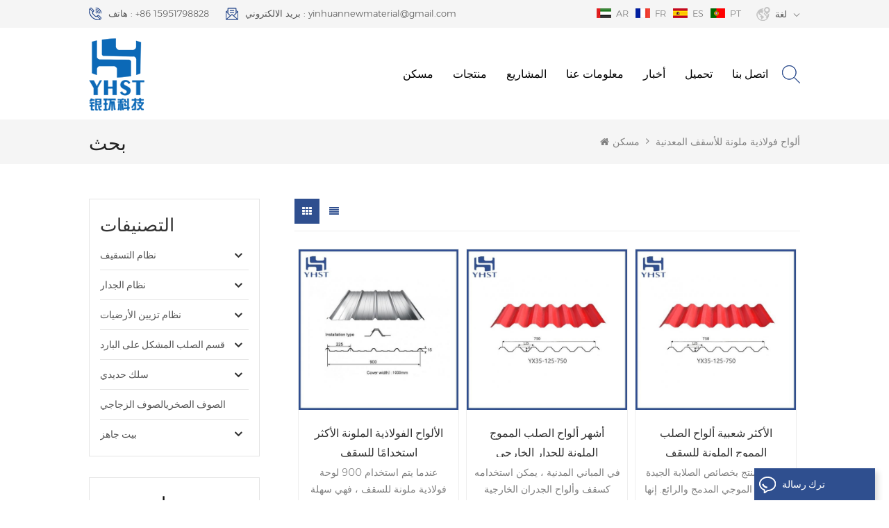

--- FILE ---
content_type: text/html
request_url: https://ar.yinhuansteelmaterial.com/color-steel-plates-for-metal-roofing_sp
body_size: 14842
content:
<!DOCTYPE html PUBLIC "-//W3C//DTD XHTML 1.0 Transitional//EN" "http://www.w3.org/TR/xhtml1/DTD/xhtml1-transitional.dtd">
<html xmlns="http://www.w3.org/1999/xhtml">
    <head>
        <meta http-equiv="X-UA-Compatible" content="IE=edge">
            <meta name="viewport" content="width=device-width, initial-scale=1.0, user-scalable=no">
                <meta http-equiv="Content-Type" content="text/html; charset=utf-8" />
                <meta http-equiv="X-UA-Compatible" content="IE=edge,Chrome=1" />
                <meta http-equiv="X-UA-Compatible" content="IE=9" />
                <meta http-equiv="Content-Type" content="text/html; charset=utf-8" />
                                                <title>مصنع ألواح فولاذية ملونة للأسقف المعدنية ، مصنع ألواح فولاذية ملونة للأسقف المعدنية</title>
                <meta name="keywords" content="ألواح فولاذية ملونة للأسقف المعدنية كوستومزيد ، ألواح فولاذية ملونة للأسقف المعدنية مورد ، ألواح فولاذية ملونة للأسقف المعدنية للبيع" />
                <meta name="description" content="نحن من ذوي الخبرة المصنعة OEM ألواح فولاذية ملونة للأسقف المعدنية في الصين ، بالجملة الآن! - yinhuansteelmaterial.com." />
                <meta name="google-site-verification" content="cr7etcXs8AktWqfq1CsyRwO-TtHz_T7RH2dh1Qdj28Y" />                                <!--    分享显示图片-->
                 
                <meta property="og:image" content=""/>
                                <link href="/uploadfile/userimg/c2e09775455e4c0181f9f7d4271009a2.ico" rel="shortcut icon"  />
                                                <link rel="alternate" hreflang="en" href="https://www.yinhuansteelmaterial.com/color-steel-plates-for-metal-roofing_sp" />
                                <link rel="alternate" hreflang="fr" href="https://fr.yinhuansteelmaterial.com/color-steel-plates-for-metal-roofing_sp" />
                                <link rel="alternate" hreflang="de" href="https://de.yinhuansteelmaterial.com/color-steel-plates-for-metal-roofing_sp" />
                                <link rel="alternate" hreflang="ru" href="https://ru.yinhuansteelmaterial.com/color-steel-plates-for-metal-roofing_sp" />
                                <link rel="alternate" hreflang="it" href="https://it.yinhuansteelmaterial.com/color-steel-plates-for-metal-roofing_sp" />
                                <link rel="alternate" hreflang="es" href="https://es.yinhuansteelmaterial.com/color-steel-plates-for-metal-roofing_sp" />
                                <link rel="alternate" hreflang="pt" href="https://pt.yinhuansteelmaterial.com/color-steel-plates-for-metal-roofing_sp" />
                                <link rel="alternate" hreflang="ar" href="https://ar.yinhuansteelmaterial.com/color-steel-plates-for-metal-roofing_sp" />
                                <link rel="alternate" hreflang="th" href="https://th.yinhuansteelmaterial.com/color-steel-plates-for-metal-roofing_sp" />
                                <link rel="alternate" hreflang="vi" href="https://vi.yinhuansteelmaterial.com/color-steel-plates-for-metal-roofing_sp" />
                                <link rel="alternate" href="https://www.yinhuansteelmaterial.com/color-steel-plates-for-metal-roofing_sp" hreflang="x-default" />
                <link type="text/css" rel="stylesheet" href="/template/css/bootstrap.css" /> 
                <link type="text/css" rel="stylesheet" href="/template/css/font-awesome.min.css">  
                    <link type="text/css" rel="stylesheet" href="/template/css/style.css" /> 
                    <script type="text/javascript" src="/template/js/jquery-1.8.3.js"></script>
                    <script type="text/javascript" src="/template/js/bootstrap.min.js"></script> 
                    <script type="text/javascript" src="/template/js/demo.js"></script> 
                    <script type="text/javascript" src="/template/js/jquery.velocity.min.js"></script> 
                    <script type="text/javascript" src="/js/front/common.js"></script>
                    <!--[if ie9]
                    <script src="/template/js/html5shiv.min.js"></script>
                    <script src="/template/js/respond.min.js"></script>
                    -->
                    <!--[if IE 8]>
                        <script src="https://oss.maxcdn.com/libs/html5shiv/3.7.0/html5shiv.js"></script>
                        <script src="https://oss.maxcdn.com/libs/respond.js/1.3.0/respond.min.js"></script>
                    <![endif]-->
<script >
                    if( /Android|webOS|iPhone|iPad|iPod|BlackBerry|IEMobile|Opera Mini/i.test(navigator.userAgent) ) {
                        $(function () {       
                            $('.newm img').attr("style","");
                            $(".newm img").attr("width","");
                            $(".newm img").attr("height","");     

                        })
                    }
                </script>
                    <!-- Google Tag Manager -->
<script>(function(w,d,s,l,i){w[l]=w[l]||[];w[l].push({'gtm.start':
new Date().getTime(),event:'gtm.js'});var f=d.getElementsByTagName(s)[0],
j=d.createElement(s),dl=l!='dataLayer'?'&l='+l:'';j.async=true;j.src=
'https://www.googletagmanager.com/gtm.js?id='+i+dl;f.parentNode.insertBefore(j,f);
})(window,document,'script','dataLayer','GTM-5BRS4N7');</script>
<!-- End Google Tag Manager -->                    </head>
                    <body>
                    <!-- Google Tag Manager (noscript) -->
<noscript><iframe src="https://www.googletagmanager.com/ns.html?id=GTM-5BRS4N7"
height="0" width="0" style="display:none;visibility:hidden"></iframe></noscript>
<!-- End Google Tag Manager (noscript) -->                                            <div class="topW">
                            <div class="container">
                                <ul class="head_con clearfix">
                                                                                                          <li>
                                       <div class="icon" style=" background-image: url(/template/images/top_tel.png)"></div>
                                       <p>هاتف : <a rel="nofollow" target="_blank" href="tel:+86 15951798828">+86 15951798828</a></p>
                                   </li> 
                                                                                                                  
                                   <li>
                                       <div class="icon" style="background-image: url(/template/images/top_email.png)"></div>
                                       <p>بريد الالكتروني : <a rel="nofollow" href="mailto:yinhuannewmaterial@gmail.com">yinhuannewmaterial@gmail.com</a></p>
                                   </li>
                                                                   </ul>
                                <ul class="top_share clearfix">
                                      
                                      
                                          
                                            <li>
                                                <a rel="nofollow" target="_blank" href="http:///" ><img src="/uploadfile/friendlink/38d504f072f6be20e81ccaff43cd0b86.png" alt="Facebook" /></a>
                                            </li>
                                          
                                            <li>
                                                <a rel="nofollow" target="_blank" href="https://twitter.com/sunwei97088975" ><img src="/uploadfile/friendlink/ba05d6e01b83a134d151e86fb26269d6.png" alt="Twitter" /></a>
                                            </li>
                                          
                                            <li>
                                                <a rel="nofollow" target="_blank" href="http:///" ><img src="/uploadfile/friendlink/6be5136c740086deff6a00ba73912648.png" alt="Youtube" /></a>
                                            </li>
                                          
                                            <li>
                                                <a rel="nofollow" target="_blank" href="http:///" ><img src="/uploadfile/friendlink/cab2fd66514f18503e7b5716aa98a729.png" alt="Linkedin" /></a>
                                            </li>
                                          
                                            <li>
                                                <a rel="nofollow" target="_blank" href="https://www.instagram.com/3803.luna/" ><img src="/uploadfile/friendlink/4ecb0c3cc42e1d04947cebf135576fd9.png" alt="ins" /></a>
                                            </li>
                                                                                                            </ul>
                                <div class="top_lan clearfix">
                                    <div class="lan_box">
                                                                                <a href="https://ar.yinhuansteelmaterial.com/color-steel-plates-for-metal-roofing_sp" title="العربية"><img src="/template/images/ar.png" alt="العربية">ar</a>
                                                                                                                                                                                                                                                    <a href="https://fr.yinhuansteelmaterial.com/color-steel-plates-for-metal-roofing_sp" title="français"><img src="/template/images/fr.png" alt="français">fr</a> 
                                                                                                                                                                                                                                                                                                                                                                                                                               <a href="https://es.yinhuansteelmaterial.com/color-steel-plates-for-metal-roofing_sp" title="español"><img src="/template/images/es.png" alt="español">es</a> 
                                                                                                                                                                   <a href="https://pt.yinhuansteelmaterial.com/color-steel-plates-for-metal-roofing_sp" title="português"><img src="/template/images/pt.png" alt="português">pt</a> 
                                                                                                                                                                                                                                                                                                                                                                                   </div>
                                    <ul class="language">
                                        <li>
                                            <div class="menu">
                                                <em class="menu-title"><p>لغة <i></i></p></em>
                                                <ul class="menu-dropdown"> 
                                                                                                        <li><a href="https://ar.yinhuansteelmaterial.com/color-steel-plates-for-metal-roofing_sp" title="العربية"><img src="/template/images/ar.png" alt="العربية"><p>العربية</p></a></li>
                                                                                                                                                            <li><a href="https://www.yinhuansteelmaterial.com/color-steel-plates-for-metal-roofing_sp" title="English"><img src="/template/images/en.png" alt="English"><p>English</p></a></li> 
                                                                                                        <li><a href="https://fr.yinhuansteelmaterial.com/color-steel-plates-for-metal-roofing_sp" title="français"><img src="/template/images/fr.png" alt="français"><p>français</p></a></li> 
                                                                                                        <li><a href="https://de.yinhuansteelmaterial.com/color-steel-plates-for-metal-roofing_sp" title="Deutsch"><img src="/template/images/de.png" alt="Deutsch"><p>Deutsch</p></a></li> 
                                                                                                        <li><a href="https://ru.yinhuansteelmaterial.com/color-steel-plates-for-metal-roofing_sp" title="русский"><img src="/template/images/ru.png" alt="русский"><p>русский</p></a></li> 
                                                                                                        <li><a href="https://it.yinhuansteelmaterial.com/color-steel-plates-for-metal-roofing_sp" title="italiano"><img src="/template/images/it.png" alt="italiano"><p>italiano</p></a></li> 
                                                                                                        <li><a href="https://es.yinhuansteelmaterial.com/color-steel-plates-for-metal-roofing_sp" title="español"><img src="/template/images/es.png" alt="español"><p>español</p></a></li> 
                                                                                                        <li><a href="https://pt.yinhuansteelmaterial.com/color-steel-plates-for-metal-roofing_sp" title="português"><img src="/template/images/pt.png" alt="português"><p>português</p></a></li> 
                                                                                                        <li><a href="https://th.yinhuansteelmaterial.com/color-steel-plates-for-metal-roofing_sp" title="ไทย"><img src="/template/images/th.png" alt="ไทย"><p>ไทย</p></a></li> 
                                                                                                        <li><a href="https://vi.yinhuansteelmaterial.com/color-steel-plates-for-metal-roofing_sp" title="Tiếng Việt"><img src="/template/images/vi.png" alt="Tiếng Việt"><p>Tiếng Việt</p></a></li> 
                                                                                                    </ul>
                                            </div>
                                        </li>
                                    </ul>	
                                </div>
                            </div>
                        </div>
                        <header class="large">
                            <div class="header clearfix">
                                <div class="container">
                                    <div class="header_m clearfix">
                                        <div id="logo" class="clearfix">
                                                
                                            <a href="/" class="top_logo"><img src="/uploadfile/userimg/36d1d923d4cc84780718c7007ff882b5.png" alt="Jiangsu Yinhuan New Material Technology Co., Ltd." /></a>
                                                                                    </div>
                                        <div class="head-right clearfix">
                                            <div class="search_box">
                                                <div class="attr-nav">
                                                    <a class="search" href="#"><i></i> </a>
                                                </div>
                                                <div class="top-search clearfix">
                                                    <div class="input-group"> 
                                                        <div class="header_search clearfix">
                                                            <input name="search_keyword" onkeydown="javascript:enterIn(event);"  type="text" class="form-control" placeholder="بحث...">
                                                                <input  type="submit" class="search_btn btn_search1" value="">
                                                                    </div>
                                                                    <span class="input-group-addon close-search"><i class="fa fa-times"></i></span>
                                                    </div>
                                                </div>
                                            </div>
                                            <div class="mainmenu-area bg-color-2">
                                                <div class="mainmenu-left visible-lg visible-md">
                                                    <div class="mainmenu">
                                                        <nav>
                                                            <ul class="clearfix"> 
                                                                <li ><a href="/">مسكن</a></li>
                                                                <li class="product_vmegamenu "><a href="/products">منتجات</a>
                                                                    <ul class="vmegamenu">
                                                                                                                                                    <li class="has-menu">
                                                                                <a href="/roofing-system_c1" title="نظام التسقيف" class="title">نظام التسقيف</a>
                                                                                                                                                                    <ul class="vmegamenu02">
                                                                                                                                                                                    <li><a href="/roof-claddings_c9" title="كسوة السقف" class="title">كسوة السقف</a></li>
                                                                                                                                                                                    <li><a href="/color-steel-sandwich-panels-for-roof_c31" title="ألواح الساندويتش الفولاذية الملونة للسقف" class="title">ألواح الساندويتش الفولاذية الملونة للسقف</a></li>
                                                                                                                                                                            </ul>
                                                                                                                                                            </li>
                                                                                                                                                    <li class="has-menu">
                                                                                <a href="/walling-system_c2" title="نظام الجدار" class="title">نظام الجدار</a>
                                                                                                                                                                    <ul class="vmegamenu02">
                                                                                                                                                                                    <li><a href="/wall-claddings_c14" title="تكسية الجدران" class="title">تكسية الجدران</a></li>
                                                                                                                                                                                    <li><a href="/color-steel-sandwich-panels-for-wall_c15" title="لوحات ساندويتش فولاذية ملونة للجدار" class="title">لوحات ساندويتش فولاذية ملونة للجدار</a></li>
                                                                                                                                                                                    <li><a href="/purification-panels-for-wall_c32" title="ألواح تنقية للجدار" class="title">ألواح تنقية للجدار</a></li>
                                                                                                                                                                            </ul>
                                                                                                                                                            </li>
                                                                                                                                                    <li class="has-menu">
                                                                                <a href="/floor-decking-system_c3" title="نظام تزيين الأرضيات" class="title">نظام تزيين الأرضيات</a>
                                                                                                                                                                    <ul class="vmegamenu02">
                                                                                                                                                                                    <li><a href="/truss-deck-system_c24" title="نظام سطح تروس" class="title">نظام سطح تروس</a></li>
                                                                                                                                                                                    <li><a href="/decking-system_c25" title="نظام التزيين" class="title">نظام التزيين</a></li>
                                                                                                                                                                            </ul>
                                                                                                                                                            </li>
                                                                                                                                                    <li class="has-menu">
                                                                                <a href="/cold-formed-section-steel_c5" title="قسم الصلب المشكل على البارد" class="title">قسم الصلب المشكل على البارد</a>
                                                                                                                                                                    <ul class="vmegamenu02">
                                                                                                                                                                                    <li><a href="/c-purlins_c40" title="سي بورلينز" class="title">سي بورلينز</a></li>
                                                                                                                                                                                    <li><a href="/z-purlins_c41" title="Z- بورلينز" class="title">Z- بورلينز</a></li>
                                                                                                                                                                            </ul>
                                                                                                                                                            </li>
                                                                                                                                                    <li class="has-menu">
                                                                                <a href="/steel-coils_c6" title="سلك حديدي" class="title">سلك حديدي</a>
                                                                                                                                                                    <ul class="vmegamenu02">
                                                                                                                                                                                    <li><a href="/galvanized-steel-coils_c26" title="لفائف الصلب المجلفن" class="title">لفائف الصلب المجلفن</a></li>
                                                                                                                                                                                    <li><a href="/color-coating-coils_c27" title="لفائف طلاء اللون" class="title">لفائف طلاء اللون</a></li>
                                                                                                                                                                            </ul>
                                                                                                                                                            </li>
                                                                                                                                                    <li >
                                                                                <a href="/rock-wool-glass-wool_c23" title="الصوف الصخريالصوف الزجاجي" class="title">الصوف الصخريالصوف الزجاجي</a>
                                                                                                                                                            </li>
                                                                                                                                                    <li class="has-menu">
                                                                                <a href="/prefabricated-house_c37" title="بيت جاهز" class="title">بيت جاهز</a>
                                                                                                                                                                    <ul class="vmegamenu02">
                                                                                                                                                                                    <li><a href="/light-weight-steel-structure-villas_c38" title="فلل هيكل فولاذي خفيف الوزن" class="title">فلل هيكل فولاذي خفيف الوزن</a></li>
                                                                                                                                                                                    <li><a href="/container-house_c39" title="بيت الحاوية" class="title">بيت الحاوية</a></li>
                                                                                                                                                                            </ul>
                                                                                                                                                            </li>
                                                                                                                                            </ul>
                                                                </li>   

                                                                                                                                 
                                                                    <li ><a  href="/projects_nc2">المشاريع</a>
                                                                                                                                            </li> 
                                                                                                                                                                                                 
                                                                    <li class=""><a  href="/about-us_d1">معلومات عنا</a>
                                                                                                                                                      <ul class="vmegamenu">
                                                                                                                                                                    <li ><a href="/company-profile_d14" title="ملف الشركة">ملف الشركة</a>
                                                                                                                                                                            </li>
                                                                                                                                                                    <li ><a href="/certificates_d12" title="الشهادات">الشهادات</a>
                                                                                                                                                                            </li>
                                                                                                                                                                    <li ><a href="/technical-support_d13" title="دعم فني">دعم فني</a>
                                                                                                                                                                            </li>
                                                                                                                                                            </ul>
                                                                                                                                            </li>   
                                                                 
                                                                                                                                 
                                                                    <li ><a  href="/news_nc1">أخبار</a>
                                                                                                                                            </li> 
                                                                 
                                                                                                                                 
                                                                    <li class=""><a href="/category/downloads/1">تحميل</a>
                                                                                                                                            </li>
                                                                      
                                                                                                                                 
                                                                    <li class=""><a  href="/contact-us_d2">اتصل بنا</a>
                                                                                                                                            </li>   
                                                                 
                                                            </ul>
                                                        </nav>
                                                    </div>
                                                </div>
                                            </div>
                                            <div class="wrapper">
                                                <nav id="main-nav">
                                                    <ul class="first-nav">
                                                        <li>
                                                            <a href="/" target="_blank">مسكن</a>
                                                        </li>
                                                    </ul>
                                                    <ul class="second-nav">
                                                        <li><a href="/products">منتج</a>
                                                            <ul class="nav_child">
                                                                   
                                                                    <li><a href="/roofing-system_c1">نظام التسقيف</a>

                                                                        <ul>
                                                                                                                                                            <li><a href="/polyurethane-sandwich-panels-for-roof-system_p39.html" >Polyurethane sandwich panels  950/1150</a></li>
                                                                                                                                                            <li><a href="/lightweight-eps-sandwich-panels-for-roof-system_p37.html" >EPS sandwich panels 950/1000/1150/1200</a></li>
                                                                                                                                                            <li><a href="/polyurethane-sealing-edge-rock-wool-sandwich-panels_p28.html" >Polyurethane sealing edge rock wool sandwich panels 950/1150</a></li>
                                                                                                                                                            <li><a href="/classic-steel-sheets-for-small-and-medium-sized-roof_p19.html" >YX38-130-780</a></li>
                                                                                                                                                            <li><a href="/color-corrugated-galvanized-sheets-for-roof_p18.html" >YX38-188-940</a></li>
                                                                                                                                                            <li><a href="/most-popular-corrugated-color-steel-plates-for-roof_p17.html" >YX35-125-750</a></li>
                                                                                                                                                            <li><a href="/cold-rolled-corrugated-metal-steel-sheet-for-building-s-roof_p16.html" >YX38-152-914</a></li>
                                                                                                                                                            <li><a href="/roof-sheets-used-on-long-span-steel-structure-buildings_p15.html" >YX66-470</a></li>
                                                                            	
                                                                        </ul>
                                                                    </li>
                                                                   
                                                                    <li><a href="/walling-system_c2">نظام الجدار</a>

                                                                        <ul>
                                                                                                                                                            <li><a href="/rock-wool-sandwich-panels-for-wall-system_p50.html" >Rock wool sandwich panels 950/1150</a></li>
                                                                                                                                                            <li><a href="/polyurethane-sandwich-panels-for-wall-system_p48.html" >Polyurethane sandwich panels 950/1150</a></li>
                                                                                                                                                            <li><a href="/the-most-commonly-used-color-steel-plates-for-wall_p44.html" >YX15-225-900</a></li>
                                                                                                                                                            <li><a href="/silencing-color-steel-sandwich-panel-for-interior-wall_p23.html" >Silencing color steel sandwich panel</a></li>
                                                                                                                                                            <li><a href="/glass-magnesium-rock-wool-purification-board_p22.html" >Glass magnesium&rock wool purification board</a></li>
                                                                                                                                                            <li><a href="/lightweight-insulated-eps-purification-panels_p21.html" >EPS purification plate</a></li>
                                                                            	
                                                                        </ul>
                                                                    </li>
                                                                   
                                                                    <li><a href="/floor-decking-system_c3">نظام تزيين الأرضيات</a>

                                                                        <ul>
                                                                                                                                                            <li><a href="/the-steel-bar-truss-decks-for-high-rise-buildings_p9.html" >TDV tpye truss deck</a></li>
                                                                                                                                                            <li><a href="/closed-profiled-steel-sheets-for-floor-support_p7.html" >YXB65-185-555</a></li>
                                                                                                                                                            <li><a href="/closed-type-galvanized-steel-metal-flooring_p58.html" >YXB40-200-800</a></li>
                                                                                                                                                            <li><a href="/fast-installed-steel-bar-truss-decks-for-buildings-construction_p10.html" >TDM tpye truss deck</a></li>
                                                                                                                                                            <li><a href="/open-type-galvanized-steel-metal-flooring_p57.html" >YX70-200-600</a></li>
                                                                                                                                                            <li><a href="/open-profiled-steel-sheets-used-as-floor-support-plate_p8.html" >YX35-125-750</a></li>
                                                                            	
                                                                        </ul>
                                                                    </li>
                                                                   
                                                                    <li><a href="/cold-formed-section-steel_c5">قسم الصلب المشكل على البارد</a>

                                                                        <ul>
                                                                                                                                                            <li><a href="/high-strength-galvanized-z-section-steel_p27.html" >Z60--Z300</a></li>
                                                                                                                                                            <li><a href="/anticorrosive-galvanized-steel-c-purlins-for-roof-support_p26.html" >C80-C400</a></li>
                                                                            	
                                                                        </ul>
                                                                    </li>
                                                                   
                                                                    <li><a href="/steel-coils_c6">سلك حديدي</a>

                                                                        <ul>
                                                                                                                                                            <li><a href="/hot-dipped-galvalume-steel-coils-for-industrial_p52.html" ></a></li>
                                                                                                                                                            <li><a href="/color-coated-galvanized-steel-coils_p13.html" ></a></li>
                                                                                                                                                            <li><a href="/galvanized-steel-coils_p12.html" ></a></li>
                                                                            	
                                                                        </ul>
                                                                    </li>
                                                                   
                                                                    <li><a href="/rock-wool-glass-wool_c23">الصوف الصخريالصوف الزجاجي</a>

                                                                        <ul>
                                                                                                                                                            <li><a href="/mineral-wool-for-thermal-insulation-and-fire-protection_p25.html" >Rock wool/Mineral wool</a></li>
                                                                                                                                                            <li><a href="/glass-wool-with-good-sound-absorption-performance_p24.html" >Glass wool</a></li>
                                                                            	
                                                                        </ul>
                                                                    </li>
                                                                   
                                                                    <li><a href="/prefabricated-house_c37">بيت جاهز</a>

                                                                        <ul>
                                                                                                                                                            <li><a href="/modern-light-steel-frame-prefabricated-house_p53.html" >lightweight steel villas</a></li>
                                                                                                                                                            <li><a href="/lightweight-steel-villas-for-living_p51.html" >lightweight steel villas</a></li>
                                                                                                                                                            <li><a href="/easy-to-move-and-more-convenient-container-houses_p41.html" ></a></li>
                                                                            	
                                                                        </ul>
                                                                    </li>
                                                                 
                                                            </ul>   
                                                        </li> 
                                                                                                                 
                                                            <li><a  href="/projects_nc2">المشاريع</a>
                                                                                                                            </li> 
                                                         
                                                                                                                 
                                                            <li><a  href="/about-us_d1">معلومات عنا</a>
                                                                                                                                    <ul class="nav_child">
                                                                                                                                                    <li><a href="/company-profile_d14" title="ملف الشركة">ملف الشركة</a></li>
                                                                                                                                                    <li><a href="/certificates_d12" title="الشهادات">الشهادات</a></li>
                                                                                                                                                    <li><a href="/technical-support_d13" title="دعم فني">دعم فني</a></li>
                                                                                                                                            </ul>
                                                                                                                            </li>
                                                         

                                                                                                                 
                                                            <li><a  href="/news_nc1">أخبار</a>
                                                                                                                            </li> 
                                                         
                                                                                                                 
                                                            <li><a href="/category/downloads/1">تحميل</a>
                                                                                                                            </li>
                                                                                                                                                                         
                                                            <li ><a  href="/contact-us_d2">اتصل بنا</a>
                                                                                                                            </li>
                                                                                                            </ul>
                                                                                                                                                                                                                                                                                                                                                                                                                                                                                                                                                                                                                                                                                                     
                                                     
                                                                                                                                                                                                                                                                                                                                                                            <ul class="select_lan clearfix">
                                                        <li class="title">اختار اللغة <i class="fa fa-angle-double-down"></i></li>
                                                                                                                <li><a href="https://ar.yinhuansteelmaterial.com/color-steel-plates-for-metal-roofing_sp" title="العربية"><p><img src="/template/images/ar.png" alt="العربية">العربية</p></a></li>
                                                                                                                                                                        <li><a href="https://www.yinhuansteelmaterial.com/color-steel-plates-for-metal-roofing_sp" title="English"><p><img src="/template/images/en.png" alt="English">English</p></a></li> 
                                                                                                                <li><a href="https://fr.yinhuansteelmaterial.com/color-steel-plates-for-metal-roofing_sp" title="français"><p><img src="/template/images/fr.png" alt="français">français</p></a></li> 
                                                                                                                <li><a href="https://de.yinhuansteelmaterial.com/color-steel-plates-for-metal-roofing_sp" title="Deutsch"><p><img src="/template/images/de.png" alt="Deutsch">Deutsch</p></a></li> 
                                                                                                                <li><a href="https://ru.yinhuansteelmaterial.com/color-steel-plates-for-metal-roofing_sp" title="русский"><p><img src="/template/images/ru.png" alt="русский">русский</p></a></li> 
                                                                                                                <li><a href="https://it.yinhuansteelmaterial.com/color-steel-plates-for-metal-roofing_sp" title="italiano"><p><img src="/template/images/it.png" alt="italiano">italiano</p></a></li> 
                                                                                                                <li><a href="https://es.yinhuansteelmaterial.com/color-steel-plates-for-metal-roofing_sp" title="español"><p><img src="/template/images/es.png" alt="español">español</p></a></li> 
                                                                                                                <li><a href="https://pt.yinhuansteelmaterial.com/color-steel-plates-for-metal-roofing_sp" title="português"><p><img src="/template/images/pt.png" alt="português">português</p></a></li> 
                                                                                                                <li><a href="https://th.yinhuansteelmaterial.com/color-steel-plates-for-metal-roofing_sp" title="ไทย"><p><img src="/template/images/th.png" alt="ไทย">ไทย</p></a></li> 
                                                                                                                <li><a href="https://vi.yinhuansteelmaterial.com/color-steel-plates-for-metal-roofing_sp" title="Tiếng Việt"><p><img src="/template/images/vi.png" alt="Tiếng Việt">Tiếng Việt</p></a></li> 
                                                                                                            </ul>
                                                </nav>
                                                <a class="toggle">
                                                    <span></span>
                                                    <span></span>
                                                    <span></span></a>
                                            </div> 
                                        </div>
                                    </div>
                                </div>
                            </div> 
                        </header>
                <div class="page_banner">
     </div>
<div class="breadcrumb clearfix">
    <div class="container">
        <div class="breadcrumbm">
                        <div class="main_title">
                <em>بحث</em>
            </div>
            <div class="bread_right">
            <a class="home" href="/" title="Return to Home"><i class="fa fa-home"></i>مسكن</a>
                           <i class="fa fa-angle-right"></i>
                <h2>ألواح فولاذية ملونة للأسقف المعدنية</h2>
                    </div>
        </div>
    </div>
</div>
<div class="page_section clearfix">
    <div class="container"> 
        <div class="page_column clearfix">
            <div class="page-left clearfix">
<div id="right_column" class="left-cat column clearfix">
    <section class="block blockcms column_box">
        <span class="left_title"><em>التصنيفات</em><span></span><i class="column_icon_toggle icon-plus-sign"></i></span>
        <div class="block_content toggle_content">
             
            <ul class="mtree">
                        <li ><b></b><a  href="/roofing-system_c1">نظام التسقيف</a>
                                <ul>
                                        <li ><a  href="/roof-claddings_c9">كسوة السقف</a>
                                            </li>
                                        <li ><a  href="/color-steel-sandwich-panels-for-roof_c31">ألواح الساندويتش الفولاذية الملونة للسقف</a>
                                            </li>
                                    </ul>
                            </li>
                        <li ><b></b><a  href="/walling-system_c2">نظام الجدار</a>
                                <ul>
                                        <li ><a  href="/wall-claddings_c14">تكسية الجدران</a>
                                            </li>
                                        <li ><a  href="/color-steel-sandwich-panels-for-wall_c15">لوحات ساندويتش فولاذية ملونة للجدار</a>
                                            </li>
                                        <li ><a  href="/purification-panels-for-wall_c32">ألواح تنقية للجدار</a>
                                            </li>
                                    </ul>
                            </li>
                        <li ><b></b><a  href="/floor-decking-system_c3">نظام تزيين الأرضيات</a>
                                <ul>
                                        <li ><a  href="/truss-deck-system_c24">نظام سطح تروس</a>
                                            </li>
                                        <li ><a  href="/decking-system_c25">نظام التزيين</a>
                                            </li>
                                    </ul>
                            </li>
                        <li ><b></b><a  href="/cold-formed-section-steel_c5">قسم الصلب المشكل على البارد</a>
                                <ul>
                                        <li ><a  href="/c-purlins_c40">سي بورلينز</a>
                                            </li>
                                        <li ><a  href="/z-purlins_c41">Z- بورلينز</a>
                                            </li>
                                    </ul>
                            </li>
                        <li ><b></b><a  href="/steel-coils_c6">سلك حديدي</a>
                                <ul>
                                        <li ><a  href="/galvanized-steel-coils_c26">لفائف الصلب المجلفن</a>
                                            </li>
                                        <li ><a  href="/color-coating-coils_c27">لفائف طلاء اللون</a>
                                            </li>
                                    </ul>
                            </li>
                        <li ><a  href="/rock-wool-glass-wool_c23">الصوف الصخريالصوف الزجاجي</a>
                            </li>
                        <li ><b></b><a  href="/prefabricated-house_c37">بيت جاهز</a>
                                <ul>
                                        <li ><a  href="/light-weight-steel-structure-villas_c38">فلل هيكل فولاذي خفيف الوزن</a>
                                            </li>
                                        <li ><a  href="/container-house_c39">بيت الحاوية</a>
                                            </li>
                                    </ul>
                            </li>
                   </ul>
        </div> 
    </section>
</div>

<div id="right_column" class="left-pro column clearfix">
    <section class="block blockcms column_box">
        <span class="left_title"><em>منتجات جديدة</em><span></span><i class="column_icon_toggle icon-plus-sign"></i></span> 
        <div class="block_content toggle_content">
            <ul class="list clearfix">
                                <li>
                    <div class="box clearfix">
                        <div class="image pro_image">
                            <a  href="/closed-type-galvanized-steel-metal-flooring_p58.html" title="نوع مغلق من الصلب المجلفن / الأرضيات المعدنية"></a>
                            <img id="product_detail_img"  alt="Closed type metal deck flooring" src="/uploadfile/202202/16/98c3b40cb2929d8e5c5fc2057f3b44fc_thumb.jpg" />                            <em class="icon"><i></i></em>
                            </div>
                              <div class="main">
                            <a href="/closed-type-galvanized-steel-metal-flooring_p58.html" title="نوع مغلق من الصلب المجلفن / الأرضيات المعدنية"  class="title">نوع مغلق من الصلب المجلفن / الأرضيات المعدنية</a>
                            <a  rel="nofollow" href="/closed-type-galvanized-steel-metal-flooring_p58.html" title="نوع مغلق من الصلب المجلفن / الأرضيات المعدنية" class="page_more">عرض المزيد<i></i></a>
                        </div>
                    </div>
                </li> 
                                <li>
                    <div class="box clearfix">
                        <div class="image pro_image">
                            <a  href="/open-type-galvanized-steel-metal-flooring_p57.html" title="نوع مفتوح من الصلب المجلفن / الأرضيات المعدنية"></a>
                            <img id="product_detail_img"  alt="Open type metal deck flooring" src="/uploadfile/202202/16/5004a2572a9738edfc72d80e6f2f66bd_thumb.jpg" />                            <em class="icon"><i></i></em>
                            </div>
                              <div class="main">
                            <a href="/open-type-galvanized-steel-metal-flooring_p57.html" title="نوع مفتوح من الصلب المجلفن / الأرضيات المعدنية"  class="title">نوع مفتوح من الصلب المجلفن / الأرضيات المعدنية</a>
                            <a  rel="nofollow" href="/open-type-galvanized-steel-metal-flooring_p57.html" title="نوع مفتوح من الصلب المجلفن / الأرضيات المعدنية" class="page_more">عرض المزيد<i></i></a>
                        </div>
                    </div>
                </li> 
                                <li>
                    <div class="box clearfix">
                        <div class="image pro_image">
                            <a  href="/red-brick-color-coated-steel-coil-for-building_p56.html" title="حمراء لبنة اللون المغلفة لفائف الصلب للبناء"></a>
                            <img id="product_detail_img"  alt="Red brick color coated steel coil" src="/uploadfile/202201/24/b1d212417e661dc7d5bc53173fffbf02_thumb.jpg" />                            <em class="icon"><i></i></em>
                            </div>
                              <div class="main">
                            <a href="/red-brick-color-coated-steel-coil-for-building_p56.html" title="حمراء لبنة اللون المغلفة لفائف الصلب للبناء"  class="title">حمراء لبنة اللون المغلفة لفائف الصلب للبناء</a>
                            <a  rel="nofollow" href="/red-brick-color-coated-steel-coil-for-building_p56.html" title="حمراء لبنة اللون المغلفة لفائف الصلب للبناء" class="page_more">عرض المزيد<i></i></a>
                        </div>
                    </div>
                </li> 
                                <li>
                    <div class="box clearfix">
                        <div class="image pro_image">
                            <a  href="/wood-grain-color-coated-steel-coil-for-building_p54.html" title="الخشب الحبوب لون لفائف الصلب المغلفة للبناء"></a>
                            <img id="product_detail_img"  alt="Wood grain color coated steel coil" src="/uploadfile/202201/24/a8106a1c62230878bbac6e26f0f970bf_thumb.jpg" />                            <em class="icon"><i></i></em>
                            </div>
                              <div class="main">
                            <a href="/wood-grain-color-coated-steel-coil-for-building_p54.html" title="الخشب الحبوب لون لفائف الصلب المغلفة للبناء"  class="title">الخشب الحبوب لون لفائف الصلب المغلفة للبناء</a>
                            <a  rel="nofollow" href="/wood-grain-color-coated-steel-coil-for-building_p54.html" title="الخشب الحبوب لون لفائف الصلب المغلفة للبناء" class="page_more">عرض المزيد<i></i></a>
                        </div>
                    </div>
                </li> 
                                <li>
                    <div class="box clearfix">
                        <div class="image pro_image">
                            <a  href="/hot-dipped-galvalume-steel-coils-for-industrial_p52.html" title="لفائف الصلب galvalume انخفض الساخنة للصناعة"></a>
                            <img id="product_detail_img"  alt="Galvalume steel coils" src="/uploadfile/202111/15/889c472085be2557c3fe33b97e22a1b2_thumb.jpg" />                            <em class="icon"><i></i></em>
                            </div>
                              <div class="main">
                            <a href="/hot-dipped-galvalume-steel-coils-for-industrial_p52.html" title="لفائف الصلب galvalume انخفض الساخنة للصناعة"  class="title">لفائف الصلب galvalume انخفض الساخنة للصناعة</a>
                            <a  rel="nofollow" href="/hot-dipped-galvalume-steel-coils-for-industrial_p52.html" title="لفائف الصلب galvalume انخفض الساخنة للصناعة" class="page_more">عرض المزيد<i></i></a>
                        </div>
                    </div>
                </li> 
                                <li>
                    <div class="box clearfix">
                        <div class="image pro_image">
                            <a  href="/high-strength-galvanized-z-section-steel_p27.html" title="الفولاذ المجلفن ذو القسم Z عالي القوة"></a>
                            <img id="product_detail_img"  alt="High strength galvanized steel Z purlins" src="/uploadfile/202110/27/05aaa9ed908be763ce2faa6239ba31cd_thumb.jpg" />                            <em class="icon"><i></i></em>
                            </div>
                              <div class="main">
                            <a href="/high-strength-galvanized-z-section-steel_p27.html" title="الفولاذ المجلفن ذو القسم Z عالي القوة"  class="title">الفولاذ المجلفن ذو القسم Z عالي القوة</a>
                            <a  rel="nofollow" href="/high-strength-galvanized-z-section-steel_p27.html" title="الفولاذ المجلفن ذو القسم Z عالي القوة" class="page_more">عرض المزيد<i></i></a>
                        </div>
                    </div>
                </li> 
                                <li>
                    <div class="box clearfix">
                        <div class="image pro_image">
                            <a  href="/anticorrosive-galvanized-steel-c-purlins-for-roof-support_p26.html" title="مدادات C فولاذية مجلفنة مقاومة للتآكل لدعم السقف"></a>
                            <img id="product_detail_img"  alt="Anticorrosive galvanized C sections steel" src="/uploadfile/202111/15/5fdaf99691884939c66b1ea3c44914a5_thumb.jpg" />                            <em class="icon"><i></i></em>
                            </div>
                              <div class="main">
                            <a href="/anticorrosive-galvanized-steel-c-purlins-for-roof-support_p26.html" title="مدادات C فولاذية مجلفنة مقاومة للتآكل لدعم السقف"  class="title">مدادات C فولاذية مجلفنة مقاومة للتآكل لدعم السقف</a>
                            <a  rel="nofollow" href="/anticorrosive-galvanized-steel-c-purlins-for-roof-support_p26.html" title="مدادات C فولاذية مجلفنة مقاومة للتآكل لدعم السقف" class="page_more">عرض المزيد<i></i></a>
                        </div>
                    </div>
                </li> 
                                <li>
                    <div class="box clearfix">
                        <div class="image pro_image">
                            <a  href="/mineral-wool-for-thermal-insulation-and-fire-protection_p25.html" title="الصوف المعدني للعزل الحراري والحماية من الحريق"></a>
                            <img id="product_detail_img"  alt="Mineral wool and Rock wool" src="/uploadfile/202110/19/a6e04dbe4d837d1e9013accf6f108850_thumb.jpg" />                            <em class="icon"><i></i></em>
                            </div>
                              <div class="main">
                            <a href="/mineral-wool-for-thermal-insulation-and-fire-protection_p25.html" title="الصوف المعدني للعزل الحراري والحماية من الحريق"  class="title">الصوف المعدني للعزل الحراري والحماية من الحريق</a>
                            <a  rel="nofollow" href="/mineral-wool-for-thermal-insulation-and-fire-protection_p25.html" title="الصوف المعدني للعزل الحراري والحماية من الحريق" class="page_more">عرض المزيد<i></i></a>
                        </div>
                    </div>
                </li> 
                            </ul>
        </div>
    </section>
</div>
</div>            <div class="page-right clearfix">
                                                <div class="main">
                    <div id="cbp-vm" class="cbp-vm-switcher cbp-vm-view-grid">
                        <div class="cbp-vm-options clearfix">
                            <a href="#" class="cbp-vm-icon cbp-vm-grid cbp-vm-selected" data-view="cbp-vm-view-grid"></a>
                            <a href="#" class="cbp-vm-icon cbp-vm-list" data-view="cbp-vm-view-list"></a>
                        </div>
                        <ul class="wow clearfix"> 
                                    
                                                                                                                       <li class="wow"><div class="clearfix">
                                    <div class="cbp-vm-image">
                                        <a class="link" href="/the-most-commonly-used-color-steel-plates-for-roof_p43.html" title="الألواح الفولاذية الملونة الأكثر استخدامًا للسقف"></a>
                                        <img id="product_detail_img"  alt="Commonly color steel plates for roof" src="/uploadfile/202110/25/69d24e55f7487597a08c47344dd0b361_medium.jpg" />                                         <div class="ovrly"></div> 
                                    </div>
                                    <div class="cbp-list-center clearfix">
                                        <div class="cbp-list-left">
                                            <a href="/the-most-commonly-used-color-steel-plates-for-roof_p43.html" title="الألواح الفولاذية الملونة الأكثر استخدامًا للسقف" class="cbp-title">الألواح الفولاذية الملونة الأكثر استخدامًا للسقف</a>
                                            <div class="cbp-vm-details"><p>عندما يتم استخدام 900 لوحة فولاذية ملونة للسقف ، فهي سهلة التجميع وخفيفة الوزن ومريحة للنقل مع أداء الصرف الجيد ، فهي مادة بناء شائعة لأسقف المباني.</p></div>
                                                                                                                                                <ul class="post_blog_tag">
                                                        <p><i class="fa fa-tags"></i>العلامات :</p>
                                                                                                                    <li><a href="/commonly-color-steel-plate-for-roof_sp">عادة لوحة الصلب الملونة للسقف</a></li>
                                                                                                                    <li><a href="/color-steel-plates-with-excellent-drainage-performance_sp">ألواح فولاذية ملونة مع أداء تصريف ممتاز</a></li>
                                                                                                                    <li><a href="/color-steel-plate-used-as-exterior-roof-panel_sp">لوح فولاذي ملون يستخدم كلوح سقف خارجي</a></li>
                                                                                                                    <li><a href="/color-steel-plates-for-metal-roofing_sp">ألواح فولاذية ملونة للأسقف المعدنية</a></li>
                                                         
                                                    </ul>
                                                                                            <div class="more"><span class="main_more"><a  href="/the-most-commonly-used-color-steel-plates-for-roof_p43.html" title="الألواح الفولاذية الملونة الأكثر استخدامًا للسقف" rel="nofollow">عرض المزيد</a></span></div>
                                        </div>
                                    </div>
                                </div>
                            </li>
                                                       <li class="wow"><div class="clearfix">
                                    <div class="cbp-vm-image">
                                        <a class="link" href="/most-popular-corrugated-color-steel-plates-for-exterior-wall_p35.html" title="أشهر ألواح الصلب المموج الملونة للجدار الخارجي"></a>
                                        <img id="product_detail_img"  alt="Popular color steel outer plates for wall" src="/uploadfile/202110/21/2eb1cc156f61455682869d1c90ccdaa4_medium.jpg" />                                         <div class="ovrly"></div> 
                                    </div>
                                    <div class="cbp-list-center clearfix">
                                        <div class="cbp-list-left">
                                            <a href="/most-popular-corrugated-color-steel-plates-for-exterior-wall_p35.html" title="أشهر ألواح الصلب المموج الملونة للجدار الخارجي" class="cbp-title">أشهر ألواح الصلب المموج الملونة للجدار الخارجي</a>
                                            <div class="cbp-vm-details"><p>في المباني المدنية ، يمكن استخدامه كسقف وألواح الجدران الخارجية للمظلة والمستودعات وحظائر الأبقار وغرفة المولدات. موك: 500m2per لونالحجم</p></div>
                                                                                                                                                <ul class="post_blog_tag">
                                                        <p><i class="fa fa-tags"></i>العلامات :</p>
                                                                                                                    <li><a href="/galvanized-color-steel-outer-plates-of-wall_sp">ألواح الصلب المجلفن الخارجية للجدار</a></li>
                                                                                                                    <li><a href="/popular-color-steel-outer-plates-of-wall_sp">لوحات خارجية فولاذية ملونة شعبية للجدار</a></li>
                                                                                                                    <li><a href="/color-steel-plates-for-easy-assembly_sp">ألواح فولاذية ملونة لتجميع سهل</a></li>
                                                                                                                    <li><a href="/corrugated-color-steel-plates-for-metal-roofing_sp">صفائح فولاذية مموجة للأسقف المعدنية</a></li>
                                                         
                                                    </ul>
                                                                                            <div class="more"><span class="main_more"><a  href="/most-popular-corrugated-color-steel-plates-for-exterior-wall_p35.html" title="أشهر ألواح الصلب المموج الملونة للجدار الخارجي" rel="nofollow">عرض المزيد</a></span></div>
                                        </div>
                                    </div>
                                </div>
                            </li>
                                                       <li class="wow"><div class="clearfix">
                                    <div class="cbp-vm-image">
                                        <a class="link" href="/most-popular-corrugated-color-steel-plates-for-roof_p17.html" title="الأكثر شعبية ألواح الصلب المموج الملونة للسقف"></a>
                                        <img id="product_detail_img"  alt="Popular color steel outer plate for roof" src="/uploadfile/202110/19/30f528de793964db63cc787eb25ef56e_medium.jpg" />                                         <div class="ovrly"></div> 
                                    </div>
                                    <div class="cbp-list-center clearfix">
                                        <div class="cbp-list-left">
                                            <a href="/most-popular-corrugated-color-steel-plates-for-roof_p17.html" title="الأكثر شعبية ألواح الصلب المموج الملونة للسقف" class="cbp-title">الأكثر شعبية ألواح الصلب المموج الملونة للسقف</a>
                                            <div class="cbp-vm-details"><p>يتميز المنتج بخصائص الصلابة الجيدة والشكل الموجي المدمج والرائع. إنها مناسبة لتركيب مسافة المدادة الكبيرة وسقف التحميل العالي.إنها أكثر مواد البناء شيوعًا في الألواح الفولاذية الملونة.</p></div>
                                                                                                                                                <ul class="post_blog_tag">
                                                        <p><i class="fa fa-tags"></i>العلامات :</p>
                                                                                                                    <li><a href="/galvanized-color-steel-outer-plates-of-roof_sp">ألواح السقف الخارجية المصنوعة من الصلب المجلفن</a></li>
                                                                                                                    <li><a href="/popular-color-steel-outer-plates-of-roof_sp">ألواح السقف الخارجية الفولاذية ذات اللون الشعبي</a></li>
                                                                                                                    <li><a href="/color-steel-plate-for-easy-assembly_sp">لوحة فولاذية ملونة لسهولة التجميع</a></li>
                                                         
                                                    </ul>
                                                                                            <div class="more"><span class="main_more"><a  href="/most-popular-corrugated-color-steel-plates-for-roof_p17.html" title="الأكثر شعبية ألواح الصلب المموج الملونة للسقف" rel="nofollow">عرض المزيد</a></span></div>
                                        </div>
                                    </div>
                                </div>
                            </li>
                                                    </ul>
                    </div>
                </div> 
                <div class="page_num clearfix">
                                        <p>ما مجموعه <strong>1</strong> الصفحات</p>
                </div> 
                <script>

                    (function() {

                        var container = document.getElementById('cbp-vm'),
                                optionSwitch = Array.prototype.slice.call(container.querySelectorAll('div.cbp-vm-options > a'));

                        function init() {
                            optionSwitch.forEach(function(el, i) {
                                el.addEventListener('click', function(ev) {
                                    ev.preventDefault();
                                    _switch(this);
                                }, false);
                            });
                        }

                        function _switch(opt) {
                            // remove other view classes and any any selected option
                            optionSwitch.forEach(function(el) {
                                classie.remove(container, el.getAttribute('data-view'));
                                classie.remove(el, 'cbp-vm-selected');
                            });
                            // add the view class for this option
                            classie.add(container, opt.getAttribute('data-view'));
                            // this option stays selected
                            classie.add(opt, 'cbp-vm-selected');
                        }

                        init();

                    })();



                    (function(window) {

                        'use strict';

// class helper functions from bonzo https://github.com/ded/bonzo

                        function classReg(className) {
                            return new RegExp("(^|\\s+)" + className + "(\\s+|$)");
                        }

// classList support for class management
// altho to be fair, the api sucks because it won't accept multiple classes at once
                        var hasClass, addClass, removeClass;












                        if ('classList' in document.documentElement) {
                            hasClass = function(elem, c) {
                                return elem.classList.contains(c);
                            };
                            addClass = function(elem, c) {
                                elem.classList.add(c);
                            };
                            removeClass = function(elem, c) {
                                elem.classList.remove(c);
                            };
                        }
                        else {
                            hasClass = function(elem, c) {
                                return classReg(c).test(elem.className);
                            };
                            addClass = function(elem, c) {
                                if (!hasClass(elem, c)) {
                                    elem.className = elem.className + ' ' + c;
                                }
                            };
                            removeClass = function(elem, c) {
                                elem.className = elem.className.replace(classReg(c), ' ');
                            };
                        }

                        function toggleClass(elem, c) {
                            var fn = hasClass(elem, c) ? removeClass : addClass;
                            fn(elem, c);
                        }

                        var classie = {
                            // full names
                            hasClass: hasClass,
                            addClass: addClass,
                            removeClass: removeClass,
                            toggleClass: toggleClass,
                            // short names
                            has: hasClass,
                            add: addClass,
                            remove: removeClass,
                            toggle: toggleClass
                        };

// transport
                        if (typeof define === 'function' && define.amd) {
                            // AMD
                            define(classie);
                        } else {
                            // browser global
                            window.classie = classie;
                        }

                    })(window);

                </script>
            </div>


        </div>
    </div> 
</div>
<div class="footer clearfix"> 
<div class="container clearfix">
    <div class="fot_logo"><a href="/"><img src="/template/images/fot_logo.png" alt="#"></a></div>
    <div class="footer_m clearfix">
        <div id="right_column" class="fot_sub clearfix">
            <section id="blockbestsellers" class="block products_block column_box">
                <span class="fot_title"><em>اشترك معنا</em></span>
                <div class="block_content ">
                    <div class="text">يرجى القراءة ، البقاء على اطلاع ، الاشتراك ، ونحن نرحب بك لتخبرنا برأيك.</div>
                    <div class="letter-input clearfix">
                        <input name="textfield" id="user_email" type="text" class="fot_input" placeholder="بريدك الالكتروني ..." >  
                            <input type="button" value="" onclick="add_email_list();" class="send">
                            <script type="text/javascript">
                                var email = document.getElementById('user_email');
                                function add_email_list()
                                {
                                    $.ajax({
                                        url: "/common/ajax/addtoemail/emailname/" + email.value,
                                        type: 'GET',
                                        success: function(info) {
                                            if (info == 1) {
                                                alert('بنجاح!');
                                                window.location.href = "/color-steel-plates-for-metal-roofing_sp";

                                            } else {
                                                alert('خسارة!');
                                                window.location.href = "/color-steel-plates-for-metal-roofing_sp";
                                            }
                                        }
                                    });
                                }
                            </script>
                                </div>
                                <ul class="social_icons">
                                      
                                      
                                          
                                            <li>
                                                <a rel="nofollow" target="_blank" href="http:///" ><img src="/uploadfile/friendlink/38d504f072f6be20e81ccaff43cd0b86.png" alt="Facebook" /></a>
                                            </li>
                                          
                                            <li>
                                                <a rel="nofollow" target="_blank" href="https://twitter.com/sunwei97088975" ><img src="/uploadfile/friendlink/ba05d6e01b83a134d151e86fb26269d6.png" alt="Twitter" /></a>
                                            </li>
                                          
                                            <li>
                                                <a rel="nofollow" target="_blank" href="http:///" ><img src="/uploadfile/friendlink/6be5136c740086deff6a00ba73912648.png" alt="Youtube" /></a>
                                            </li>
                                          
                                            <li>
                                                <a rel="nofollow" target="_blank" href="http:///" ><img src="/uploadfile/friendlink/cab2fd66514f18503e7b5716aa98a729.png" alt="Linkedin" /></a>
                                            </li>
                                          
                                            <li>
                                                <a rel="nofollow" target="_blank" href="https://www.instagram.com/3803.luna/" ><img src="/uploadfile/friendlink/4ecb0c3cc42e1d04947cebf135576fd9.png" alt="ins" /></a>
                                            </li>
                                                                                                            </ul>
                                </div>
                                </section>
                                </div>
                                                                 <div id="right_column" class="fot_tag clearfix">
                                    <section id="blockbestsellers" class="block products_block column_box">
                                        <span class="fot_title"><em>الكلمات الساخنة</em><span></span><i class="column_icon_toggle icon-plus-sign"></i></span>
                                        <div class="block_content toggle_content">
                                            <ul> 
                                                                                               <li><a href="/lightweight-eps-sandewich-panel_sp">لوحة ساندويتش EPS خفيفة الوزن</a></li>
                                                                                                <li><a href="/closed-floor-bearing-plate_sp">لوحة أرضية مغلقة</a></li>
                                                                                                <li><a href="/insulated-polyurethane-sandwich-panels_sp">ألواح البولي يوريثين المعزولة</a></li>
                                                                                                <li><a href="/pu-sealing-rock-wool-sandwich-wall-panel_sp">لوحة الجدار ساندويتش الصوف الصخري الختم بو</a></li>
                                                                                                <li><a href="/metal-cladding-color-steel-sheet-for-wall_sp">ألواح الصلب الملونة الكسوة المعدنية للجدار</a></li>
                                                                                                <li><a href="/color-steel-plates-for-walls_sp">ألواح فولاذية ملونة للجدران</a></li>
                                                                                                <li><a href="/classic-corrugated-steel-sheets-for-roof_sp">ألواح الصلب المموج الكلاسيكية للسقف</a></li>
                                                                                                <li><a href="/high-strength-galvanized-steel_sp">قوة عالية من الصلب المجلفن</a></li>
                                                                                                <li><a href="/galvanized-steel-coil-gi-steel_sp">لفائف الصلب المجلفن GI الصلب</a></li>
                                                                                                <li><a href="/color-steel-plates-with-excellent-drainage-performance_sp">ألواح فولاذية ملونة مع أداء تصريف ممتاز</a></li>
                                                                                            </ul>
                                        </div>
                                    </section>
                                </div>
                                                                <div id="right_column" class="fot_pro clearfix">
                                    <section id="blockbestsellers" class="block products_block column_box">
                                        <span class="fot_title"><em>تحتاج مساعدة</em><span></span><i class="column_icon_toggle icon-plus-sign"></i></span>
                                        <div class="block_content toggle_content">
                                            <ul> 
                                                 
                                                        <li><a href="/">مسكن</a></li>
                                                         
                                                        <li><a href="/products">منتجات</a></li>
                                                         
                                                        <li><a href="/news_nc1">أخبار</a></li>
                                                         
                                                        <li><a href="/about-us_d1">معلومات عنا</a></li>
                                                         
                                                        <li><a href="/projects_nc2">المشاريع</a></li>
                                                         
                                                        <li><a href="/category/downloads/1">تحميل</a></li>
                                                         
                                                        <li><a href="/contact-us_d2">اتصل بنا</a></li>
                                                         
                                                        <li><a href="/blog">مدونة</a></li>
                                                         
                                                        <li><a href="/sitemap.html">خريطة الموقع</a></li>
                                                                                                    </ul>
                                        </div>
                                    </section>
                                </div>
                                </div>
                                </div>
                                <div class="foot_botW">
                                    <div class="container">
                                        <div class="foot_bot clearfix">
                                            <div class="footer-bottom clearfix">
                                                <div class="copy">
                                                    حقوق النشر © 2026 Jiangsu Yinhuan New Material Technology Co., Ltd. كل الحقوق محفوظة.   <div id="powerby"></div>
                                                </div>
                                                <div class="foot_ipv6">
                                                    <img src="/template/images/ipv6.png" alt="شبكة IPv6 مدعومة">شبكة IPv6 مدعومة                                                </div>
                                                                                                                                            </div>
                                            <div class="fot_link">
                                                <a href="/sitemap.xml">XML</a>  |  <a href="/privacy-policy_d4">سياسة الخصوصية</a>
                                            </div>
                                        </div>
                                    </div>
                                </div>
                                </div>	
                                <a href="javascript:;" class="back_top"></a>
                                <div id="online_qq_layer">
                                    <div id="online_qq_tab">
                                        <div id="floatShow" rel="nofollow" href="javascript:void(0);">
                                           ترك رسالة                                            <i></i>
                                        </div> 
                                        <a id="floatHide" rel="nofollow" href="javascript:void(0);" ><i></i></a>
                                    </div>
                                    <div id="onlineService" >
                                        <div class="online_form">
                                            <div class="i_message_inquiry">
                                                <em class="title">ترك رسالة</em>
                                                <div class="inquiry">
                                                    <form id="email_form1" name="email_form1" method="post" action="/inquiry/addinquiry">
                                                        <input type="hidden"  value="Leave A Message"  name="msg_title" />
                                                        <input type="hidden"  value="/color-steel-plates-for-metal-roofing_sp"  name="msg_fromurl" />
                                                        <div class="text">إذا كانت لديك أسئلة أو اقتراحات ، فالرجاء ترك لنا رسالة ، وسنرد عليك في أقرب وقت ممكن!</div>
                                                            <div class="input-group">
                                                                <span class="ms_e"><input class="form-control" name="msg_email" id="msg_email" tabindex="10" type="text" placeholder="* بريدك الالكتروني"></span>
                                                            </div>
                                                            <div class="input-group">
                                                                <span class="ms_p"><input class="form-control" name="msg_tel" id="phone" tabindex="10" type="text" placeholder="هاتف/WhatsApp"></span>
                                                            </div>
                                                            <div class="input-group" style="display: block; height: 100px;">
                                                            <span class="ms_m"><textarea name="msg_content" class="form-control" id="message" tabindex="13" placeholder="* أدخل تفاصيل المنتج (مثل اللون والحجم والمواد وما إلى ذلك) والمتطلبات المحددة الأخرى للحصول على عرض أسعار دقيق."></textarea></span>
                                                            </div>
                                                                                                                    <span class="main_more" ><input type="submit" value="إرسال" class="google_genzong"></span>		
                                                    </form>
                                              </div>
                                            </div>
                                        </div>
                                    </div>
                                </div>
                                <div class="fixed-contact-wrap">
                                    <ul class="item-list clearfix">
                                                                         
                                     
                                    <li class="online_p">
                                        <div>
                                            <i class="icon"></i>
                                            <a rel="nofollow" target="_blank" href="tel:+86-25-57010911">+86-25-57010911</a>
                                        </div>
                                    </li>
                                                                                                                                                 
                                     
                                    <li class="online_e">
                                        <div>
                                            <i class="icon"></i>
                                            <a rel="nofollow" target="_blank" href="mailto:yinhuannewmaterial@gmail.com">yinhuannewmaterial@gmail.com</a>
                                        </div>
                                    </li>

                                                                                                                                                 
                                                                        <li class="online_w">
                                        <div>
                                            <i class="icon"></i>
                                                                                        <a rel="nofollow" target="_blank" href="https://api.whatsapp.com/send?phone=+8615951798828&text=Hello" >   
                                            +8615951798828</a>
                                        </div>
                                    </li>
                                                                                                                                                                                            <li class="online_code">
                                        <div>
                                            <i class="icon"></i>
                                            <a rel="javascript:void(0);">
                                                    <p>مسح ل wechat :</p><img src="/uploadfile/single/e6933c23937e3eaa68a414139deb00f3.jpeg" alt="مسح ل wechat" />
                                            </a>
                                        </div>
                                    </li>
                                                                    </ul>
                                </div>
                                <div class="mobile_nav clearfix">
                                    <a href="/"><i class="fa fa-home"></i><p>مسكن</p></a>
                                    <a href="/products"><i class="fa fa-th-large"></i><p>منتجات</p></a>
                                                                                                                 
                                                                                        <a rel="nofollow" target="_blank" href="https://api.whatsapp.com/send?phone=+8615951798828&text=Hello" >   
                                                <i class="fa fa-whatsapp"></i><p>whatsapp</p></a>
                                                                        </div>
                                <script type="text/javascript">


                                    $('.mtab_nav li').hover(function() {
                                        var index = $(this).index();
                                        $(this).addClass('on').siblings().removeClass('on');
                                        $('.mtab_content .item').eq(index).addClass('active').siblings().removeClass('active');
                                    })



                                </script>
                                <script type="text/javascript">
                                    $('#bootstrap-touch-slider').bsTouchSlider();
                                </script>
                                <script type="text/javascript" src="/template/js/slick.js"></script>  
                                <script type="text/javascript" src="/template/js/wow.min.js"></script> 
                                <script type="text/javascript" src="/template/js/owl.carousel.min.js"></script>   
                                <script type="text/javascript">
                                    baguetteBox.run('.tz-gallery');
                                </script>
                                <script>
                                    (function($) {
                                        var $nav = $('#main-nav');
                                        var $toggle = $('.toggle');
                                        var defaultData = {
                                            maxWidth: false,
                                            customToggle: $toggle,
                                            levelTitles: true
                                        };

                                        // we'll store our temp stuff here
                                        var $clone = null;
                                        var data = {};

                                        // calling like this only for demo purposes

                                        const initNav = function(conf) {
                                            if ($clone) {
                                                // clear previous instance
                                                $clone.remove();
                                            }

                                            // remove old toggle click event
                                            $toggle.off('click');

                                            // make new copy
                                            $clone = $nav.clone();

                                            // remember data
                                            $.extend(data, conf)

                                            // call the plugin
                                            $clone.hcMobileNav($.extend({}, defaultData, data));
                                        }

                                        // run first demo
                                        initNav({});

                                        $('.actions').find('a').on('click', function(e) {
                                            e.preventDefault();

                                            var $this = $(this).addClass('active');
                                            var $siblings = $this.parent().siblings().children('a').removeClass('active');

                                            initNav(eval('(' + $this.data('demo') + ')'));
                                        });
                                    })(jQuery);
                                </script>  
                                <script>

                                    /*select*/
                                    (function(window) {

                                        'use strict';

                                        // class helper functions from bonzo https://github.com/ded/bonzo

                                        function classReg(className) {
                                            return new RegExp("(^|\\s+)" + className + "(\\s+|$)");
                                        }

                                        // classList support for class management
                                        // altho to be fair, the api sucks because it won't accept multiple classes at once
                                        var hasClass, addClass, removeClass;

                                        if ('classList' in document.documentElement) {
                                            hasClass = function(elem, c) {
                                                return elem.classList.contains(c);
                                            };
                                            addClass = function(elem, c) {
                                                elem.classList.add(c);
                                            };
                                            removeClass = function(elem, c) {
                                                elem.classList.remove(c);
                                            };
                                        }
                                        else {
                                            hasClass = function(elem, c) {
                                                return classReg(c).test(elem.className);
                                            };
                                            addClass = function(elem, c) {
                                                if (!hasClass(elem, c)) {
                                                    elem.className = elem.className + ' ' + c;
                                                }
                                            };
                                            removeClass = function(elem, c) {
                                                elem.className = elem.className.replace(classReg(c), ' ');
                                            };
                                        }

                                        function toggleClass(elem, c) {
                                            var fn = hasClass(elem, c) ? removeClass : addClass;
                                            fn(elem, c);
                                        }

                                        var classie = {
                                            // full names
                                            hasClass: hasClass,
                                            addClass: addClass,
                                            removeClass: removeClass,
                                            toggleClass: toggleClass,
                                            // short names
                                            has: hasClass,
                                            add: addClass,
                                            remove: removeClass,
                                            toggle: toggleClass
                                        };

                                        // transport
                                        if (typeof define === 'function' && define.amd) {
                                            // AMD
                                            define(classie);
                                        } else {
                                            // browser global
                                            window.classie = classie;
                                        }

                                    })(window);

                                    var ModalEffects = (function() {

                                        function init() {

                                            var overlay = document.querySelector('.select-overlay');

                                            [].slice.call(document.querySelectorAll('.select-trigger')).forEach(function(el, i) {

                                                var modal = document.querySelector('#' + el.getAttribute('data-modal')),
                                                        close = modal.querySelector('.select-close');

                                                function removeModal(hasPerspective) {
                                                    classie.remove(modal, 'select-show');

                                                    if (hasPerspective) {
                                                        classie.remove(document.documentElement, 'select-perspective');
                                                    }
                                                }

                                                function removeModalHandler() {
                                                    removeModal(classie.has(el, 'select-setperspective'));
                                                }

                                                el.addEventListener('click', function(ev) {
                                                    classie.add(modal, 'select-show');
                                                    overlay.removeEventListener('click', removeModalHandler);
                                                    overlay.addEventListener('click', removeModalHandler);

                                                    if (classie.has(el, 'select-setperspective')) {
                                                        setTimeout(function() {
                                                            classie.add(document.documentElement, 'select-perspective');
                                                        }, 25);
                                                    }
                                                });

                                                close.addEventListener('click', function(ev) {
                                                    ev.stopPropagation();
                                                    removeModalHandler();
                                                });

                                            });

                                        }

                                        init();
                                    })();
                                </script>
                                <script>
                                    /*------------------------------------------------------------------
                                     [Table of contents]

                                     - Author:  Andrey Sokoltsov
                                     - Profile:	http://themeforest.net/user/andreysokoltsov
                                     --*/

                                    (function() {

                                        "use strict";

                                        var Core = {
                                            initialized: false,
                                            initialize: function() {

                                                if (this.initialized)
                                                    return;
                                                this.initialized = true;

                                                this.build();

                                            },
                                            build: function() {


                                                // Counter
                                                this.initNumberCounter();


                                            },
                                            initNumberCounter: function(options) {
                                                if ($('body').length) {
                                                    var waypointScroll = $('.percent-blocks').data('waypoint-scroll');
                                                    if (waypointScroll) {
                                                        $(window).on('scroll', function() {
                                                            var winH = $(window).scrollTop();
                                                            $('.percent-blocks').waypoint(function() {
                                                                $('.chart').each(function() {
                                                                    CharsStart();
                                                                });
                                                            }, {
                                                                offset: '80%'
                                                            });
                                                        });
                                                    }
                                                }
                                                function CharsStart() {
                                                    $('.chart').easyPieChart({
                                                        barColor: false,
                                                        trackColor: false,
                                                        scaleColor: false,
                                                        scaleLength: false,
                                                        lineCap: false,
                                                        lineWidth: false,
                                                        size: false,
                                                        animate: 1000,
                                                        onStep: function(from, to, percent) {
                                                            $(this.el).find('.percent').text(Math.round(percent));
                                                        }
                                                    });
                                                }
                                            },
                                        };

                                        Core.initialize();

                                    })();
                                </script>
                                <script>
                                    (function(window, document) {
                                        'use strict';
                                        var hotcss = {};
                                        (function() {
                                            var viewportEl = document.querySelector('meta[name="viewport"]'),
                                                    hotcssEl = document.querySelector('meta[name="hotcss"]'),
                                                    dpr = window.devicePixelRatio || 1,
                                                    maxWidth = 640,
                                                    designWidth = 0;

                                            document.documentElement.setAttribute('data-dpr', dpr);
                                            hotcss.dpr = dpr;
                                            document.documentElement.setAttribute('max-width', maxWidth);
                                            hotcss.maxWidth = maxWidth;
                                            if (designWidth) {
                                                document.documentElement.setAttribute('design-width', designWidth);
                                                hotcss.designWidth = designWidth;
                                            }
                                        })();
                                        hotcss.px2rem = function(px, designWidth) {
                                            if (!designWidth) {
                                                designWidth = parseInt(hotcss.designWidth, 10);
                                            }
                                            return parseInt(px, 10) * 640 / designWidth / 20;
                                        }
                                        hotcss.rem2px = function(rem, designWidth) {
                                            if (!designWidth) {
                                                designWidth = parseInt(hotcss.designWidth, 10);
                                            }
                                            return rem * 20 * designWidth / 640;
                                        }
                                        hotcss.mresize = function() {
                                            var innerWidth = document.documentElement.getBoundingClientRect().width || window.innerWidth;
                                            if (hotcss.maxWidth && (innerWidth / hotcss.dpr > hotcss.maxWidth)) {
                                                innerWidth = hotcss.maxWidth * hotcss.dpr;
                                            }
                                            if (!innerWidth) {
                                                return false;
                                            }
                                            document.documentElement.style.fontSize = (innerWidth * 20 / 640) + 'px';
                                        };
                                        hotcss.mresize();
                                        window.addEventListener('resize', function() {
                                            clearTimeout(hotcss.tid);
                                            hotcss.tid = setTimeout(hotcss.mresize, 400);
                                        }, false);
                                        window.addEventListener('load', hotcss.mresize, false);
                                        setTimeout(function() {
                                            hotcss.mresize();
                                        }, 333)
                                        window.hotcss = hotcss;
                                    })(window, document);
                                    (function($) {
                                        var mainWit = $(window).width(),
                                                mainHit = $(window).height(),
                                                carouselBar = $(".page-header-bar"),
                                                fixedContact = $(".fixed-contact-wrap");
                                        /*fixed-contact*/
                                        $(".fixed-contact-wrap").hover(function() {
                                            $(this).addClass("active");
                                        }, function() {
                                            $(this).removeClass("active");
                                        });
                                        $(window).scroll(function() {
                                            if ($(window).width() > 992) {
                                                if ($(this).scrollTop() > mainHit / 2) {
                                                    carouselBar.addClass("active");
                                                    fixedContact.addClass("show");
                                                } else {
                                                    carouselBar.removeClass("active");
                                                    fixedContact.removeClass("show");
                                                }
                                            }
                                        });
                                    })(jQuery);
                                </script>
                                </body>
                                </html>

--- FILE ---
content_type: text/css
request_url: https://ar.yinhuansteelmaterial.com/template/css/style.css
body_size: 33106
content:
 /*reset*/
:focus{outline:0;}
h1,h2,h3,h4,h5,h6{ margin:0px; padding:0; line-height:normal}
body,ul,img,p,input,dl,dd,tr,th,td{margin:0;padding:0;   font-family: 'Montserrat-Light';}
em{font-style:normal;}
img{border:none; max-width:100%}
/*li,ul,ol{list-style:none;}*/
a{text-decoration:none;color:#231815;}
input{padding:0px;vertical-align: middle;line-height: normal;border:none;} 
body{overflow-x:hidden;}
button::-moz-focus-inner,input[type="reset"]::-moz-focus-inner,input[type="button"]::-moz-focus-inner,input[type="submit"]::-moz-focus-inner,input[type="file"]>input[type="button"]::-moz-focus-inner{border:none;padding:0;}
a:focus {outline: none;}
:focus {outline: none; box-shadow:none} 
iframe {max-width: 100%; position:relative; z-index:99}
.table-responsive ul li {list-style-position: inside !important; }
.table-responsive td{ padding:0 8px}/*share*/
.cform-item__wrap{ display:flex; align-items: center; font-size: 12px;}
.cform-item__wrap input{    width: 96px !important; padding: 0 5px  !important;}
.cform-item__wrap img{ height: auto;  display: inline-block; margin: 0 5px !important; max-width: 100px}
#powerby,#powerby a{ display: inline-block; color: #fff; font-size: 13px}

/*share*/
body{
	font-size: 14px;
	font-family: 'Montserrat-Light'; background:#fff;
	color: #555; 
	line-height:24px;
} 
.bold{font-weight:bold;}
.fontRed{color:red;}
.clearfix:before, .clearfix:after{content:" ";display:table;}
.clearfix:after{clear:both;}

@media only screen and (max-width: 768px) {
	.row{margin:0;}
}


a:hover,img:hover{transition: 0.5s all;-webkit-transition: 0.5s all;-o-transition: 0.5s all; -moz-transition: 0.5s all;-ms-transition: 0.5s all;}
a,img{transition: 0.5s all;-webkit-transition: 0.5s all;-o-transition: 0.5s all; -moz-transition: 0.5s all;-ms-transition: 0.5s all;}

 
 
 @font-face {
    font-family: 'Montserrat-Light';
    src:url(../font/Montserrat-Light.eot);
    src: url(../font/Montserrat-Light.eot?#iefix) format('embedded-opentype'),
	 url(../font/Montserrat-Light.svg#Montserrat-Light) format('svg'),
	 url(../font/Montserrat-Light.woff) format('woff'),
	 url(../font/Montserrat-Light.ttf) format('truetype');
    font-weight: normal;
    font-style: normal;
} 
  
   
 @font-face {
    font-family: 'Montserrat-SemiBold';
    src:url(../font/Montserrat-SemiBold.eot);
    src: url(../font/Montserrat-SemiBold.eot?#iefix) format('embedded-opentype'),
	 url(../font/Montserrat-SemiBold.svg#Montserrat-SemiBold) format('svg'),
	 url(../font/Montserrat-SemiBold.woff) format('woff'),
	 url(../font/Montserrat-SemiBold.ttf) format('truetype');
    font-weight: normal;
    font-style: normal;
} 
  
 
 

.nav_content{background:#2f4f8f;}
.nav_content > .container{position:relative;}
header .wrapper{display:none;}
.wrapper .toggle{ float: right;
    width: 50px;
    height: 82px;
    cursor: pointer;
    color: #2f4f8f;
    text-decoration: none;
    font-size: 14px;
    text-indent: -9999em;
    line-height: 24px;
    font-size: 1px;
    display: block;
    text-align: center;
    background:#f1f1f1;}

html.hc-yscroll {
	overflow-y: scroll
}
body.hc-nav-open {
	position: fixed;
	width: 100%;
	min-height: 100%
}
.hc-mobile-nav {
	display: none;
	position: fixed;
	top: 0;
	height: 100%;
	z-index: 9999999999;
	overscroll-behavior: none
}
.hc-mobile-nav.is-ios * {
	cursor: pointer !important
}
.hc-mobile-nav .nav-container {
	position: fixed;
	z-index: 99999999;
	top: 0;
	width: 240px;
	max-width: 100%;
	height: 100%;
	transition: transform .4s ease
}
.hc-mobile-nav .nav-wrapper {
	width: 100%
}
.hc-mobile-nav .nav-wrapper.nav-wrapper-1 {
	position: static;
	height: 100%;
	overflow: scroll;
	overflow-x: visible;
	overflow-y: auto
}
.hc-mobile-nav ul {
	list-style: none;
	margin: 0;
	padding: 0
}
.hc-mobile-nav li {
	position: relative;
	display: block
}
.hc-mobile-nav li.level-open>.nav-wrapper {
	visibility: visible
}
.hc-mobile-nav input[type="checkbox"] {
	display: none
}
.hc-mobile-nav label {
	position: absolute;
	top: 0;
	left: 0;
	right: 0;
	bottom: 0;
	z-index: 10;
	cursor: pointer
}
.hc-mobile-nav a {
	position: relative;
	display: block;
	box-sizing: border-box;
	cursor: pointer
}
.hc-mobile-nav a, .hc-mobile-nav a:hover {
	text-decoration: none
}
.hc-mobile-nav.disable-body:not(.nav-open)::after {
	pointer-events: none
}
.hc-mobile-nav.disable-body::after, .hc-mobile-nav.disable-body .nav-wrapper::after {
	content: '';
	position: fixed;
	z-index: 9990;
	top: 0;
	left: 0;
	right: 0;
	bottom: 0;
	width: 100%;
	height: 100%;
	overscroll-behavior: none;
	visibility: hidden;
	opacity: 0;
	transition: visibility 0s ease .4s, opacity .4s ease
}
.hc-mobile-nav.disable-body.nav-open::after, .hc-mobile-nav.disable-body .sub-level-open::after {
	visibility: visible;
	opacity: 1;
	transition-delay: .05s
}
.hc-mobile-nav.nav-levels-expand .nav-wrapper::after {
	display: none
}
.hc-mobile-nav.nav-levels-expand ul .nav-wrapper {
	min-width: 0;
	max-height: 0;
	overflow: hidden;
	transition: height 0s ease .4s
}
.hc-mobile-nav.nav-levels-expand .level-open>.nav-wrapper {
	max-height: none
}
.hc-mobile-nav.nav-levels-overlap ul .nav-wrapper {
	position: absolute;
	z-index: 9999;
	top: 0;
	height: 100%;
	visibility: hidden;
	transition: visibility 0s ease .4s, transform .4s ease
}
.hc-mobile-nav.nav-levels-overlap ul ul {
	height: 100%;
	overflow: scroll;
	overflow-x: visible;
	overflow-y: auto
}
.hc-mobile-nav.nav-levels-overlap ul li.nav-parent {
	position: static
}
.hc-mobile-nav.nav-levels-overlap ul li.level-open>.nav-wrapper {
	visibility: visible;
	transition: transform .4s ease
}
.hc-mobile-nav.side-left {
	left: 0
}
.hc-mobile-nav.side-left .nav-container {
	left: 0;
	transform: translate3d(-100%, 0, 0)
}
.hc-mobile-nav.side-left.nav-levels-overlap li.level-open>.nav-wrapper {
	transform: translate3d(-40px, 0, 0)
}
.hc-mobile-nav.side-left.nav-levels-overlap li .nav-wrapper {
	left: 0;
	transform: translate3d(-100%, 0, 0)
}
.hc-mobile-nav.side-right {
	right: 0
}
.hc-mobile-nav.side-right .nav-container {
	right: 0;
	transform: translate3d(100%, 0, 0)
}
.hc-mobile-nav.side-right.nav-levels-overlap li.level-open>.nav-wrapper {
	transform: translate3d(40px, 0, 0)
}
.hc-mobile-nav.side-right.nav-levels-overlap li .nav-wrapper {
	right: 0;
	transform: translate3d(100%, 0, 0)
}
.hc-mobile-nav.nav-open .nav-container {
	transform: translate3d(0, 0, 0)
}
.hc-nav-trigger {
	position: absolute;
	cursor: pointer;
	display: none;
	top: 20px;
	z-index: 9980;
	min-height: 24px
}
.hc-nav-trigger span {
	width: 30px;
	top: 50%;
	transform: translateY(-50%);
	transform-origin: 50% 50%
}
.hc-nav-trigger span, .hc-nav-trigger span::before, .hc-nav-trigger span::after {
	position: absolute;
	left: 0;
	height: 4px;
	background: #34495E;
	transition: all .2s ease
}
.hc-nav-trigger span::before, .hc-nav-trigger span::after {
	content: '';
	width: 100%
}
.hc-nav-trigger span::before {
	top: -10px
}
.hc-nav-trigger span::after {
	bottom: -10px
}
.hc-nav-trigger.toggle-open span {
	background: rgba(0,0,0,0);
	transform: rotate(45deg)
}
.hc-nav-trigger.toggle-open span::before {
	transform: translate3d(0, 10px, 0)
}
.hc-nav-trigger.toggle-open span::after {
	transform: rotate(-90deg) translate3d(10px, 0, 0)
}
.hc-mobile-nav::after, .hc-mobile-nav .nav-wrapper::after {
	background: rgba(0,0,0,0.3)
}
.hc-mobile-nav .nav-wrapper {background:#fafafa;background-size:cover;z-index:2;}
.hc-mobile-nav .nav-wrapper:before{content:'';width:100%;height:100%;display:block; filter:alpha(opacity=30);-moz-opacity:0.3;opacity:0.3;position:absolute;left:0;top:0;z-index:0;}
.hc-mobile-nav.nav-open .nav-wrapper {
	box-shadow: 1px 0 2px rgba(0,0,0,0.1)
}
.hc-mobile-nav h2 {
	font-size: 14px;
	font-weight: normal;
	text-align: left;
	padding: 15px 17px;
	color: #2f4f8f;
	font-family:'Montserrat-SemiBold';
	text-transform:uppercase;
	margin-top:0;
	margin-bottom:0;
	background:rgb(0,0,0,0.05);
	    border-bottom: 1px solid rgba(0,0,0,0.15);
}
.hc-mobile-nav a {
	padding: 10px 17px;
	font-size: 14px;
	color: #333;
	z-index: 1;
	background: rgba(0,0,0,0);
	border-bottom: 1px solid rgba(0,0,0,0.1);
	font-family:'Montserrat-SemiBold';	
}
.hc-mobile-nav:not(.touch-device) a:hover {
	background: #2f4f8f
}
.hc-mobile-nav li {
	text-align: left
}
.hc-mobile-nav li.nav-close a, .hc-mobile-nav li.nav-back a {
	background:rgba(0,0,0,0.05);background-size:100%;
}
.hc-mobile-nav li.nav-close a:hover, .hc-mobile-nav li.nav-back a:hover {
	background: rgba(0,0,0,0.2)
}
.hc-mobile-nav li.nav-parent a {
	padding-right: 58px
}
.hc-mobile-nav li.nav-close span, .hc-mobile-nav li.nav-parent span.nav-next, .hc-mobile-nav li.nav-back span {
	position: absolute;
	top: 0;
	right: 0;
	width:45px;
	height:100%;
	text-align: center;
	cursor: pointer;
	transition: background .2s ease;
	display:flex;flex-direction:column;justify-content:center;align-items:center;
}
.hc-mobile-nav li.nav-close span::before, .hc-mobile-nav li.nav-close span::after {
	content:'';display:inline-block;background:#666;width:20px;height:2px;margin:2px 0;
}
.hc-mobile-nav li.nav-close span::before {
	transform:rotate(45deg) translate(4px,0px);-webkit-transform:rotate(45deg) translate(4px,0px);
}
.hc-mobile-nav li.nav-close span::after {
	transform:rotate(-45deg) translate(4px,0px);-webkit-transform:rotate(-45deg) translate(4px,0px);
}
.hc-mobile-nav span.nav-next::before, .hc-mobile-nav li.nav-back span::before {
	content: '';
	position: absolute;
	top: 50%;
	left: 50%;
	width: 8px;
	height: 8px;
	margin-left: -2px;
	box-sizing: border-box;
	border-top: 2px solid #666;
	border-left: 2px solid #666;
	transform-origin: center
}
.hc-mobile-nav span.nav-next::before {
	transform: translate(-50%, -50%) rotate(135deg)
}
.hc-mobile-nav li.nav-back span::before {
	transform: translate(-50%, -50%) rotate(-45deg)
}
.hc-mobile-nav.side-right span.nav-next::before {
	margin-left: 0;
	margin-right: -2px;
	transform: translate(-50%, -50%) rotate(-45deg)
}
.hc-mobile-nav.side-right li.nav-back span::before {
	margin-left: 0;
	margin-right: -2px;
	transform: translate(-50%, -50%) rotate(135deg)
}
.hc-mobile-nav.nav-levels-expand .nav-container ul .nav-wrapper, .hc-mobile-nav.nav-levels-none .nav-container ul .nav-wrapper {
	box-shadow: none;
	background: transparent
}
.hc-mobile-nav.nav-levels-expand .nav-container ul h2, .hc-mobile-nav.nav-levels-none .nav-container ul h2 {
	display: none
}
.hc-mobile-nav.nav-levels-expand .nav-container ul ul a, .hc-mobile-nav.nav-levels-none .nav-container ul ul a {
	font-size: 14px
}
.hc-mobile-nav.nav-levels-expand .nav-container li, .hc-mobile-nav.nav-levels-none .nav-container li {
	transition: background .3s ease
}
.hc-mobile-nav.nav-levels-expand .nav-container li.level-open, .hc-mobile-nav.nav-levels-none .nav-container li.level-open {
	background: rgba(0,0,0,0.5);
}
.hc-mobile-nav.nav-levels-expand .nav-container li.level-open a, .hc-mobile-nav.nav-levels-none .nav-container li.level-open a {
	border-bottom: 1px solid #295887
}
.hc-mobile-nav.nav-levels-expand .nav-container li.level-open a:hover, .hc-mobile-nav.nav-levels-none .nav-container li.level-open a:hover {
	background: #0095f8
}
.hc-mobile-nav.nav-levels-expand .nav-container li.level-open>a .nav-next::before, .hc-mobile-nav.nav-levels-none .nav-container li.level-open>a .nav-next::before {
	margin-top: 2px;
	transform: translate(-50%, -50%) rotate(45deg)
}
.hc-mobile-nav.nav-levels-expand .nav-container span.nav-next::before, .hc-mobile-nav.nav-levels-none .nav-container span.nav-next::before {
	margin-top: -2px;
	transform: translate(-50%, -50%) rotate(225deg)
}
#main-nav {
	display: none
}
header {
	position: relative; 
}
header .git svg {
	width: 15px;
	height: 15px;
	fill: #fffce1;
	position: relative;
	top: 2px;
	padding: 0 10px;
	margin-right: 10px;
	border-right: 1px solid #4daabb;
	transition: border-color .15s ease-in-out
}
header .toggle {
	position: absolute;
	cursor: pointer;
	display: none;
	z-index: 9980;
	min-height: 24px;
	top:0;
	right: 0;
	display: block;
	cursor: pointer;
	box-sizing: content-box;
	font-size: 16px;
	line-height: 24px;
}
header .toggle span {
	width: 22px;
	top: 50%;
}
header .toggle span, header .toggle span::before, header .toggle span::after {
	position: absolute;
	left: 50%;
	height: 2px;
	background: #2f4f8f;
	transition: all .1s ease;
	margin-left:-11px;
	border-radius:10px;
}
header .toggle span::before, header .toggle span::after {
	content: '';
	width: 100%;
	border-radius:5px;
}
header .toggle span::before {
	top: -8px
}
header .toggle span::after {
	bottom: -8px
}
header .toggle.toggle-open span {
	background: rgba(0,0,0,0);
	transform: rotate(45deg)
}
header .toggle.toggle-open span::before {
	transform: translate3d(0, 8px, 0)
}
header .toggle.toggle-open span::after {
	transform: rotate(-90deg) translate3d(8px, 0, 0)
}
header .toggle:hover span, header .toggle:hover span::before, header .toggle:hover span::after {
	
}
header .toggle div {
	display: inline-block;
	margin-right: 15px
}
.hc-mobile-nav .nav-container {
	width: 280px
}
.hc-mobile-nav a {
	font-size: 14px;text-transform:uppercase;
}

.hc-mobile-nav ul li ul li a {
	font-size: 14px;	font-family: 'Montserrat-Light';text-transform:capitalize;
}


/*mainmenu*/
.mainmenu-area{display:block;padding-top:43px; padding-right:0;float: right;   }
.mainmenu_box{float:left;width:36%;padding-right:0;}

.mainmenu-left {
    /*position: relative;*/
}
.product-menu-title {
	background: #444444 none repeat scroll 0 0;
	cursor: pointer;
	padding: 3px 16px;
}
.product-menu-title h2 {
	color: #fff;
	font-size: 16px; font-family: 'Montserrat-SemiBold';
	line-height: 48px;
	margin: 0;
	text-transform: uppercase;
}
.product-menu-title h2 i {
	float: right;
	margin-top: 17px;
}
.find .product_vmegamenu>ul li a {
	padding: 12px 10px;
}
.product_vmegamenu ul li a.hover-icon::after {
	content: "\f107";
	font-family: FontAwesome;
	font-size: 18px;
	position: absolute;
	right: 0;
	color: #808080;
	top: 14px;
}
.product_vmegamenu>ul>li a img {
	max-width:60px;height:auto;
}
.product_vmegamenu>ul>li .vmegamenu {
	background: #fff none repeat scroll 0 0;
	border: 1px solid #eaeaea;
	box-shadow: 0 0 5px -1px #666666;
	left: 0;
	position: absolute;
	top: 82px;
	width: 100%;
	opacity: 0;
	z-index: 999999;
	-webkit-transition: all .5s ease 0s;
	transition: all .5s ease 0s;
	visibility: hidden;
	padding: 10px;
}
.product_vmegamenu ul li:hover .vmegamenu {
	opacity: 1;
	top: 52px;
	visibility: visible;
}
.product_vmegamenu ul li .vmegamenu span {
	float: left;
	padding: 15px;
	width: 20%;
}
.product_vmegamenu ul li .vmegamenu span s {
	display: block;
}
.product_vmegamenu ul li .vmegamenu span img {
	max-width: 100%;
}
.product_vmegamenu ul li .vmegamenu span a.vgema-title {
	border-bottom: 1px solid #eaeaea;
	font-size: 14px;
	background: #ededed;
	padding: 10px;
	text-transform: capitalize;
	text-align: center;
	letter-spacing: normal;
}
.product_vmegamenu ul li .vmegamenu span:hover a.vgema-title {
	background: #2f4f8f;
	color: #fff;
}
.product_vmegamenu ul li .vmegamenu2 {
	width: 400px;
}
.product_vmegamenu ul li .vmegamenu2 span {
	padding: 15px;
	width: 50%;
}
/* mainmenu */
.mainmenu{text-align:right;}
.mainmenu>nav>ul>li {
    display: inline-block;
	padding-right:77px;
} 
.mainmenu>nav>ul>li:last-child{ padding-right:0}
.mainmenu ul li a {
  color: #000000;
  display:inline-block;
  font-size: 16px;
  padding:0; 
  transition:all .3s;   
  position:relative; line-height:24px;
  z-index:2;
}
.mainmenu>nav>ul>li>a{ font-family: 'Montserrat-SemiBold';line-height:48px;    padding:0 0 41px; text-transform:uppercase}
 .mainmenu nav>ul>li>a:before{
	position: absolute;left: 50%;width:0;transform: translate(-50%, 0);bottom:35px;height:2px;background:#2f4f8f;content: '';z-index: -1;transition: 0.5s all;-webkit-transition: 0.5s all;-o-transition: 0.5s all;-moz-transition: 0.5s all;-ms-transition: 0.5s all;opacity: 0;filter: alpha(opacity=0);
}
.mainmenu nav>ul>li:hover>a:before,.mainmenu nav>ul>li.active>a:before ,.mainmenu nav>ul>li#active>a:before{
	opacity: 1;filter: alpha(opacity=100);left: 50%;width: 100%;
}
 
.mainmenu nav>ul>li>a i{padding-left:5px;color:#b2b2b2;}

.mainmenu ul li a img{padding-right:10px; vertical-align:middle;}

.mainmenu>nav>ul>li:hover > a, .mainmenu>nav>ul>li.active > a{text-decoration:none;color:#2f4f8f; }
.mainmenu>nav>ul>li:hover > a i, .mainmenu>nav>ul>li.active > a i,.mainmenu>nav>ul>li#active > a i{color:#2f4f8f;}
.mainmenu>nav>ul>li.active>a,.mainmenu>nav>ul>li#active>a{color:#2f4f8f; }
.mainmenu ul li:hover > a, .mainmenu ul li.active > a{color:#2f4f8f; }
	 

 

.mainmenu>nav>ul>li>ul{
	box-shadow: 0 2px 27px 5px rgba(0,0,0,.09);
	left: auto;
	opacity: 0;
	position: absolute;
	top: auto;
	transform: scaleY(0);
	transform-origin: 0 0 0;
	transition: all 0.4s ease 0s;
	z-index: 99999999;
	padding: 5px;
	visibility: hidden;
	text-align: left;
	width: 220px;
	background: #fff;
	transition:.3s ease;
	padding:5px 0;border-bottom: 2px solid #2f4f8f;
}
 
.mainmenu ul li:hover > ul{
	opacity:1;
	visibility:visible;
	transform:scaleY(1);
}
.mainmenu ul li > ul li{
	display:block;
	padding:0;
	background:none;
	position:relative;
} 
.mainmenu ul li > ul li > a {
	color: #333;
	padding:8px 15px;
	text-transform: capitalize;
	font-size:14px;
	font-style:normal;
	position:relative;
	z-index:1;
	overflow:hidden;
	display:block; 
	background-repeat:no-repeat;
	background-position:90% center;
}
.mainmenu ul li > ul li > a:hover,.mainmenu ul li > ul li:hover > a{
	text-decoration:none;color:#2f4f8f;background-position:right center;padding-left:17px;
} 
.mainmenu ul li > ul li > a:before{content:'';width:3px;background:#2f4f8f;height:100%;position:absolute;left:0;top:0;transform: scaleX(0);transform-origin: 0 0 0;transition: all 0.4s ease 0s;}
.mainmenu ul li > ul li > a:hover:before{opacity:1;visibility:visible;transform:scaleX(1);}
.mainmenu ul li > ul li > a:after{content:'';left:15px;right:15px;background:#f2f2f2;position:absolute;bottom:0;height:1px;}
.mainmenu ul li > ul li:last-child > a:after{background:#fff;}

.mainmenu ul li > ul li.has-menu::after{content:"\f105";font-family:FontAwesome;font-size:14px;color:#2f4f8f;position:absolute;right:20px;top:50%;line-height:20px;margin-top:-10px;}

.mainmenu>nav>ul>li ul.vmegamenu02{
	box-shadow: 0 5px 20px rgba(0,0,0,.05);
	left: 259px;
	opacity: 0;
	position: absolute;
	top: auto;
	transform: scaleX(0);
	transform-origin: 0 0 0;
	transition: all 0.4s ease 0s;
	z-index: 99999999;
	padding: 5px;
	visibility: hidden;
	text-align: left;
	width: 240px;
	background: #fafafa;
	transition:.3s ease;
	padding:5px 0;
	margin-top:-45px;
}
.mainmenu ul li:hover > ul.vmegamenu02{
	opacity:1;
	visibility:visible;
	transform:scaleX(1);
}
.mainmenu ul li > ul.vmegamenu02 li > a{padding:8px 10px;}
.mainmenu ul li > ul.vmegamenu02 li > a:after{background:#e5e5e5;left:10px;right:10px;}

.mainmenu>nav>ul>li.product_vmegamenu>ul{width:260px;}
.mainmenu>nav>ul>li.product_vmegamenu>ul li h4{font-size:14px;display:inline-block;max-width:100%;margin:3px 0;line-height:20px; vertical-align:middle;padding-left:5px;}





/* .mainmenu>nav>ul>li.product_vmegamenu>ul{width:100%;left:0;padding:30px 10px 10px;}.mainmenu ul li.product_vmegamenu ul {width: 100%;left: 0;padding-top:10px;padding-bottom:10px;}
.mainmenu ul li.product_vmegamenu ul li>a {
	font-size: 16px;
	color: #333;
	display: block;
	margin-bottom: 10px;
}
.mainmenu ul li.product_vmegamenu ul li>a:hover {
	padding-left: 0;
}
.mainmenu ul li.product_vmegamenu ul li>a span {
	width: 36px;
	height: 40px;
	display: inline-block;
	background-size: 100%;
	padding: 8px;
	margin-right: 5px;
}
.mainmenu ul li.product_vmegamenu ul li>a span img {
	max-width: 100%;
}
.mainmenu ul li.product_vmegamenu ul li>a p {
	display: inline-block;
	vertical-align: middle;
}
.mainmenu ul li.product_vmegamenu ul li div span {
	display: block;
	margin-bottom: 10px;
}
.mainmenu ul li.product_vmegamenu ul li div span a {
	display: inline-block;
	font-size: 15px;
	padding: 0;
	color: #555;
}
.mainmenu ul li.product_vmegamenu ul li div span a:hover {
	color: #4ac0fb;
}*/
 @media only screen and (max-width: 992px) {
.mobile-menu-area .row, .mobile-menu-area .container {
	width: 100%;
	margin: 0;
}
}
 

.mainmenu ul li.product_vmegamenu ul li.container{width: 100%;}
.mainmenu ul li > ul li .nav_list li{padding:0 10px;margin-bottom:10px;}
.nav_list li:nth-child(6n+1){clear: both;}
.nav_list li .top{margin-bottom:15px;padding-bottom:10px;border-bottom:1px solid #e5e5e5;}
.nav_list li .top .title{font-size:16px; color:#333333;padding:0; line-height:24px;height:48px;display:block;text-transform:capitalize;vertical-align:middle;font-family:'Montserrat-SemiBold'}
.nav_list li .top .title:hover{color:#2f4f8f;text-decoration:none;}
.nav_list li .top .image{display: block;height:150px;background-repeat: no-repeat;background-size: cover;background-position: center center;}
.nav_list li p{margin:0;margin-bottom:10px;}
.nav_list li p a{ font-size:14px; color:#4d4d4d; line-height:20px; padding:0; display:inline-block;text-transform:capitalize;filter:alpha(opacity=80);-moz-opacity:0.8;opacity:0.8;}
.nav_list li p a:before{content:"\f105";color:#999;padding-right:5px;font-family:FontAwesome;transition:all .5s;}
.nav_list li p a:hover{ color:#2f4f8f;text-decoration:none;}
.nav_list li p a:hover:before{color:#2f4f8f;padding-left:6px;}
.nav_list li .image{display:block;margin-botom:5px;overflow:hidden;padding:0;margin-bottom:10px;}
.mainmenu ul li.product_vmegamenu > ul li .image:hover{padding:0;}
.mainmenu ul li.product_vmegamenu > ul li.nav_img{padding-left:20px;padding-right:5px;}
.mainmenu ul li.product_vmegamenu > ul li.nav_img a{padding:0;}

 

 
@media only screen and (max-width: 992px) {
	.header .wrapper{display:block;}
	.vmegamenu{ padding:0px 0px !important;}
	.mainmenu-area{margin:0;padding:0;}
	.mobile-menu-area{top:45px;}
	.nav_content{border:none;}
	.nav_content > .container{width:100%;}
}
@media only screen and (max-width: 378px) {
  
	}
 
 /*index*/ 
.header{transition:all .5s;padding:0; position:relative}
.header .header_m {position:relative; z-index:99} 
  
#logo{position:relative;text-align:left;float:left;z-index:999;  margin-top: 15px  }
 
#logo h1{margin:0;padding:0; }
#logo p{ font-size:40px; color:#333333; margin-left:22px; line-height:44px} 
#logo a.top_logo{padding:0;display:inline-block; position: relative; z-index: 99}
#logo img{max-width:80px;height:auto;padding:0;transition:all .5s;}
 
.head-right{float:right;margin-top:0px; position: relative;  }  
 

.topW{ background: #f5f5f5; height: 40px; position: relative; z-index: 99991}
.top_cent { position: relative; z-index: 99999}
.head_con{position: relative;float: left;padding-top: 11px; }
.head_con li{display: inline-flex;align-items: flex-start;margin-right: 20px;}
.head_con li .icon{min-width: 18px;height: 20px;max-width: 18px;background-repeat: no-repeat;}
.head_con li p{margin:0;padding-left: 10px;line-height: 16px;font-size: 13px;color: #555555;}
.head_con li a{display: inline-block;font-size: 13px;color: #555555;}
.head_con a:hover{color: #2f4f8f;}

.top_share{ float: right;  margin-top: 7px; margin-left: 22px; }
.top_share li{ display: inline-block; list-style: none; margin-right: 8px }
.top_share li a{ display: flex; align-items: center; justify-content: center;width: 26px; height: 26px;   }
 
.top_lan{ float: right; display: flex; align-items: center}
.lan_box{ margin-right: 16px}
.lan_box a{ display: inline-flex; align-items: center;text-transform: uppercase; font-size: 13px; color: #808080; line-height: 24px; margin-right: 6px}
.lan_box img{ display: inline-block; margin-right: 7px; } 
.language{ list-style: none;overflow: hidden; z-index: 99;  }
.language:hover{overflow: inherit;}
.language .menu{display: block;position: relative;cursor: pointer;  }
.language .menu-title {display: block;text-align: center;color: #808080;text-transform: uppercase;font-size: 13px;transition: 0.5s background-color;position: relative;z-index: 5; height: 40px;  padding:0; background: url(../images/lan_bg.png) no-repeat center left; padding-left: 27px;}
.language .menu-title p{display: inline-block;margin:0;color: #555555;font-size: 13px;line-height: 40px;text-align: left; text-transform: uppercase;}
.language .menu-title img{vertical-align: middle; margin-right: 8px;}
 
.language .menu-title i{position: relative;margin-left: 0;width: 10px;display: inline-block;height: 7px;vertical-align: middle;margin-left: 5px;}
.language .menu-title i:before,
.language .menu-title i:after{
	content:'';display:block;width:6px;height:1px;background:#808080;position:absolute;pointer-events:none;transition:all .3s cubic-bezier(.645,.045,.355,1);-webkit-transition:all .3s cubic-bezier(.645,.045,.355,1);z-index: 5;
}
.language .menu-title i:before{right:0;top:3px;transform:rotate(-45deg);-webkit-transform:rotate(-45deg);}
.language:hover .menu-title i:before{transform:rotate(45deg);-webkit-transform:rotate(45deg);background-color:#2f4f8f;}
.language .menu-title i:after{left:0;top:3px;transform:rotate(45deg);-webkit-transform:rotate(45deg);}
.language:hover .menu-title i:after{transform:rotate(-45deg);-webkit-transform:rotate(-45deg);background-color:#2f4f8f;}
.language:hover .menu-title p{color: #2f4f8f;}
.language:hover .menu-title span{color: #2f4f8f;} 
.language .menu:hover > .menu-title:before { border-top-width: 0;transition: 0.2s border-top-width ease-in, 0.3s border-top-color;}
.language .menu:hover > .menu-title:after {border-bottom-width: 5px;transition: 0.2s 0.2s border-bottom-width ease-out;}
.language .menu-dropdown {min-width: 100%;padding: 5px 0 15px 0;position: absolute;background: #fff;z-index: 100;transition: 0.5s padding, 0.5s background;box-shadow: 0px 0px 40px 0px rgba(0, 0, 0, 0.15);opacity: 0;min-width: 100%;right: 0;width: 120px;}
.language:hover .menu-dropdown{opacity: 1;}

.language .menu:not(:hover) > .menu-dropdown {padding: 4px 0;background: #fff;z-index: 99;}
.language .menu:not(:hover) > .menu-title:after {border-bottom-color: #fff;}
.language .menu-dropdown > * {
  overflow: hidden;
  padding: 5px 10px;
  background: transparent;
  white-space: nowrap;
  transition: 0.5s height cubic-bezier(0.73, 0.32, 0.34, 1.5), 0.5s padding cubic-bezier(0.73, 0.32, 0.34, 1.5), 0.5s margin cubic-bezier(0.73, 0.32, 0.34, 1.5), 0.5s 0.2s color, 0.2s background-color;
}
.language .menu-dropdown > *:hover {background: rgba(0, 0, 0, 0.04);}
.language .menu:not(:hover) > .menu-dropdown > * {
  visibility: hidden;
  height: 0;
  padding-top: 0;
  padding-bottom: 0;
  margin: 0;
  color: rgba(25, 25, 25, 0);
  transition: 0.5s 0.1s height, 0.5s 0.1s padding, 0.5s 0.1s margin, 0.3s color, 0.6s visibility;
  z-index: 99;
}
.language .menu-dropdown li{border-bottom: 1px solid #e5e5e5;}
.language .menu-dropdown li:last-child{border-bottom-color:#fff;}
.language .menu-dropdown li a{display: block; font-weight:400;}
.language .menu-dropdown li p{margin: 0;font-size: 12px;padding-left: 5px;text-transform: capitalize;display: inline-block;}

 

 
  /* Top Search*/
.search_box{float:right;z-index:9999;margin-left:42px; margin-top:54px} 
.search i{width:26px; height:26px; text-align:center;background:url(../images/search_btn.png) no-repeat center center;display:inline-block; vertical-align: middle;}
 
.top-search { display: block; width:100%;max-width:80%;position:absolute;right:0;top:132px;display: none;z-index:9999;background:#fff;border-radius:0px;box-shadow:0px 5px 10px 2px rgba(0,0,0,0.05);border-top:1px solid #eee;} 
.top-search .input-group-addon i {float: right;position:absolute; right:5px; top:5px; width:40px; height:40px; line-height:38px;font-size:18px;}
.top-search .input-group-addon i:hover{color:#2f4f8f;}
.top-search .form-control {box-shadow:none;border:none;border-radius:0;border:1px solid #e5e5e5;background:#fff;color: #808080;height: 50px;line-height: 50px;padding: 0 60px 0 20px;text-align: left;font-size:13px; border-radius:2px;}
.top-search input.form-control:focus{color:#333;font-style:inherit;}
.top-search .input-group-addon.close-search {cursor: pointer;}
.top-search .input-group{ width:100%;padding:30px 30px;max-width:100%; margin:0 auto;}
.btn_search1 {background:#f8f8f8 url(../images/search_btn.png) no-repeat center center;top: 2px;height:46px; position: absolute;right:2px;width:46px;z-index: 3;border-radius:2px;}
.header_search {position: relative;}
.top-search .input-group-addon{background-color: transparent;border: none;color: #666;padding-left: 0;padding-right: 0;}
.top-search .input-group-addon.close-search{cursor: pointer; float:right;position:absolute;right:0;top:0;}
.attr-nav > a{width:26px;text-align:center;height:26px;  z-index:999;display:inline-flex; align-items: center; justify-content: center;position:relative;  }
  
.attr-nav > a:hover,.attr-nav > a:link{text-decoration:none;}
.attr-nav ul li{ list-style:none;}
 
 
/* Sizes for the bigger menu */

header{width: 100%;z-index: 9999;   }  

header.small{ position:fixed;left:0;background-color:#fff;top:0;box-shadow:0 0 20px 2px rgba(0,0,0,0.08); padding:0}
header.small .header{ padding: 0}  
header.small #logo{ margin-top: 5px}
header.small #logo img{ max-width: 52px} 
header.small .language .menu{ margin-top: 17px}
header.small .search_box{ margin-top: 22px}
header.small .mainmenu>nav>ul>li>a{ padding-bottom:16px }
header.small .top-search{ top: 78px}
header.small .mainmenu-area{ padding-top: 14px}
header.small .mainmenu nav>ul>li>a:before{ bottom: 0}

 

@media only screen and (max-width: 1539px) {
	.mainmenu>nav>ul>li{ padding-right: 50px}
}
@media only screen and (max-width: 1299px) {
	.mainmenu>nav>ul>li{ padding-right: 24px}
	.search_box{ margin-left: 20px}
	.topW .top_share{ display: none}
}

@media only screen and (max-width: 992px) {
	.topW{ display:none}
	 header{    position: relative;} 
	.header:before{ display:none}
	.head-right  .language{display:none}
	header.small .header{ padding-bottom:0}
	.header .container{ padding:0} 
	header{ background:#fff; height:82px; padding: 0}
	.header,header.small{ padding:0; background:#fff}  
	#logo img,header.small #logo img{ max-width:56px}
	 
	.header #logo,header.small #logo,header.large .header.page_header #logo{padding:5px 0 3px 10px;position:relative;z-index:9999999;float:left;margin:0;   height: inherit;}
	.mainmenu-area,.top_share{ display:none}
	.search_box{ margin-top:0; margin-left:0; padding-right: 50px}
	.attr-nav > a{ width:50px; height:82px; padding-top: 0; border-radius: 0}
	.top-search,header.small .top-search{ top:82px}  	
 	header.small .search_box{ margin-top:0}
	.attr-nav > a:after{ display: none}
	.head-right{ position: initial; padding: 0;    height: inherit;}
	.head-rightm{ position: initial; }
 
	.top-search{ max-width: 100%}
	.top_cent { display: none}
	 .hc-mobile-nav ul.select_lan{padding-left: 10px;margin-top: 20px;border-top: none;}
	.hc-mobile-nav ul.select_lan li{padding-right: 5px;width: 33.33%;float: left;margin: 0;}
	.hc-mobile-nav ul.select_lan li.title{padding-left: 5px;margin-bottom: 10px;font-size: 14px;text-transform: uppercase;font-weight:700;width: 100%;font-family: 'Montserrat-SemiBold'}
	.hc-mobile-nav ul.select_lan li a{border: none;font-size: 14px;padding: 5px 0;text-align: center;font-family: 'Montserrat-SemiBold';}
	.hc-mobile-nav ul.select_lan li a p{font-size: 13px;text-transform: capitalize;margin: 0;margin-top: 5px;}
	.hc-mobile-nav ul.select_lan li a img{ margin-right: 4px}
	}

 
	 
  
/*******bootstrap-touch-slider********/
.slide_content{position:relative;z-index:55; overflow:hidden; width:100%;   }
/* SVG wrap */
.bs-slider{
    
}
 
.bs-slider .bs-slider-overlay {
    position: absolute;
    top: 0;
    left: 0;
    width: 100%;
    height: 100%;
    background-color: rgba(0, 0, 0, 0.40);
}
.bs-slider > .carousel-inner > .item > img,
.bs-slider > .carousel-inner > .item > a > img {
    margin: auto;
    width: 100% !important;
}
/*************************Slide effect**********************/
.fade {
    opacity: 1;
}
.fade .item {
    top: 0;
    z-index: 1;
    opacity: 0;
    width: 100%;
    position: absolute;
    left: 0 !important;
    display: block !important;
    -webkit-transition: opacity ease-in-out 1s;
    -moz-transition: opacity ease-in-out 1s;
    -ms-transition: opacity ease-in-out 1s;
    -o-transition: opacity ease-in-out 1s;
    transition: opacity ease-in-out 1s;
}
.fade .item:first-child {
    top: auto;
    position: relative;
}
.fade .item.active {
    opacity: 1;
    z-index: 2;
    -webkit-transition: opacity ease-in-out 1s;
    -moz-transition: opacity ease-in-out 1s;
    -ms-transition: opacity ease-in-out 1s;
    -o-transition: opacity ease-in-out 1s;
    transition: opacity ease-in-out 1s;
}

/*---------- LEFT/RIGHT ROUND CONTROL ----------*/
.control-round .carousel-control {
	top:auto;
    bottom: 0;
    z-index: 100;
    color: #333;
    display: block;
    cursor: pointer;
    overflow: hidden;
    text-shadow: none;
    position: absolute;
    background: transparent;
	right:200px;
	left:auto;
	top:45%;bottom:auto;right:auto;left:auto;filter:alpha(opacity=50);-moz-opacity:0.5;opacity:0.5;
}
.control-round .carousel-control.left{left:-80px;background: #2f4f8f;-webkit-transition:all var(--transition-time,800ms);
	-o-transition:all var(--transition-time,800ms);
	transition:all var(--transition-time,800ms);}
.control-round .carousel-control.right{right:-80px;background: #2f4f8f;-webkit-transition:all var(--transition-time,800ms);
	-o-transition:all var(--transition-time,800ms);
	transition:all var(--transition-time,800ms);}
 
.slide_content:hover .control-round .carousel-control.left{left:0;filter:alpha(opacity=80);-moz-opacity:0.8;opacity:0.8;}
.slide_content:hover .control-round .carousel-control.right{right:0;filter:alpha(opacity=80);-moz-opacity:0.8;opacity:0.8;}

.control-round .carousel-control.left:hover,
.control-round .carousel-control.right:hover{
    border: 0px transparent;
}
.control-round .carousel-control.left{margin-right:81px;}
.control-round .carousel-control.left:before{font-family:FontAwesome;content:"\f104";color:#fff;}
.control-round .carousel-control.right:before{font-family:FontAwesome;content:"\f105";color:#fff;}

.control-round .carousel-control {
		margin: 0 20px;
	padding: 0; line-height:50px;
	width: 50px;
	height: 50px;
	-webkit-transition: width 0.3s, background-color 0.3s;
	transition: width 0.3s, background-color 0.3s;
	opacity:0.6;
	filter:alpha(opacity=60);
	-moz-opacity:0.6;
	border-radius:50%;font-size: 30px;
	background: #2f4f8f;
}
 
 
.carousel-control .icon-wrap {
	position: absolute;
	width: 32px;
}

.carousel-control.left .icon-wrap {
	left: 15px;
}
.carousel-control.right .icon-wrap {
	right: 15px;
}

.carousel-control h3 {
	position: absolute;
	top: 0;
	margin: 0;
	color: #000;
	text-transform: uppercase;
	white-space: nowrap;
	font-size:16px;
	line-height:42px;
	opacity: 0;
	-webkit-transition: opacity 0.3s, -webkit-transform 0.3s;
	transition: opacity 0.3s, transform 0.3s;
	color:#333;
}

.carousel-control.left h3 {
	right: 50px;
	-webkit-transform: translateX(100%);
	transform: translateX(100%);
}

.carousel-control.right h3 {
	left: 50px;
	-webkit-transform: translateX(-100%);
	transform: translateX(-100%);
}

.control-round .carousel-control:hover {
	opacity:1;
	filter:alpha(opacity=100);
	-moz-opacity:1;
}
.control-round .carousel-control.left:hover:before,.control-round .carousel-control.right:hover:before{color:#fff;}

.carousel-control:hover h3 {
	opacity: 1;
	-webkit-transition-delay: 0.1s;
	transition-delay: 0.1s;
	-webkit-transform: translateX(0);
	transform: translateX(0);
}
/*---------- INDICATORS CONTROL ----------*/
.indicators-line > .carousel-indicators{
    left: 0; right:0;
    bottom: 50px;
    width: 100%; 
    height: 30px;
    font-size: 0;
    overflow-x: auto;
    text-align: center;
    overflow-y: hidden;
    padding-left: 10px;
    padding-right: 10px;
    padding-top: 1px;
    white-space: nowrap;
	margin-left:0;
}
.indicators-line > .carousel-indicators li{
    color:#b2b2b2;
	background:none;
	margin:0 5px;
	display:inline-block;
	font-size:20px;
	line-height:24px;
	border:none; border-radius: 0;
	width:40px; background: #fff;
	height:4px;
}

.indicators-line > .carousel-indicators li:last-child{
    margin-right: 0;
}
.indicators-line > .carousel-indicators .active{
	color:#2f4f8f; background: #2f4f8f
}
/*---------- SLIDE CAPTION ----------*/
.slide_style_left {
    text-align: left !important;
}
.slide_style_right {
    text-align: left !important;
}
.slide_style_center {
    text-align: center !important;
}

 
/*------------------------------------------------------*/
/* RESPONSIVE
/*------------------------------------------------------*/
 
 .slide-text { position:absolute; top:26% ; left:0; width:100%}
.slide-text-m{ margin: 0; 
    text-align: center; position:relative;
	 
	-webkit-transition: all 0.3s ease-in-out;
	-moz-transition: all 0.3s ease-in-out;
	-o-transition: all 0.3s ease-in-out;
	transition: all 0.3s ease-in-out;
	width:100%; max-width:770px; margin: auto} 
 
.slide-text   .slide-text-m>div.title{  font-size:50px; line-height:56px; color:#ffffff;  text-transform: capitalize;font-family: 'Montserrat-SemiBold'; position: relative}  
.slide-text   .slide-text-m>div.text{  font-size:20px; line-height:32px; color:#ffffff;  margin-top: 30px} 
 

@media (max-width:1440px) {
	.slide-text{ top: 22%}
	
}
@media (max-width:1340px) {  
	.slide-text .slide-text-m>div.title{ font-size: 40px; line-height: 44px}
	.slide-text .slide-text-m>div.text{ margin-top: 15px} 
}

@media (max-width:992px) {   
	.slide-text{ top: 12%}
	.slide-text-m{ padding-left: 15px}
	.slide-text .slide-text-m>div.title{ font-size: 30px; line-height: 34px}
	.slide-text .slide-text-m>div.text{ margin-top: 10px; font-size: 16px; line-height: 24px} 
}

@media (max-width:768px) {  
	.indicators-line > .carousel-indicators{margin-bottom:0;width:100%;} 
	 
	.slide_content .waveWrapper{display:none;}
	.slide-text .slide-text-m>div.title{ font-size: 24px; line-height: 30px}
	.slide-text .slide-text-m>div.text { display: none} 
	.slide-text-m{ text-align: center} 
}
 
@media (max-width:568px) { 
	.slide-text .slide-text-m>div.title{ font-size: 16px; line-height: 26px}

}

 

@media (max-width:992px) {  
	.bg_position{ display: none}
}

@media (max-width:520px) {  
	.indicators-line > .carousel-indicators{margin-bottom:0;width:100%;}
	 
	.slide_content .waveWrapper{display:none;}
	.slide-text { display: none}
}
 

 
 
 
 /*******Slider********/
/* Slider */
.slick-slider{ position: relative; display: block; box-sizing: border-box; -moz-box-sizing: border-box; -webkit-touch-callout: none; -webkit-user-select: none; -khtml-user-select: none; -moz-user-select: none; -ms-user-select: none; user-select: none; -webkit-tap-highlight-color: transparent; }

.slick-list { position: relative; overflow: hidden; display: block; margin: 0; padding: 0; }
.slick-list:focus { outline: none; }
.slick-list.dragging { cursor: pointer; cursor: hand;}

.slick-slider .slick-list, .slick-track, .slick-slide, .slick-slide img {   }

.slick-track { position: relative; left: 0; top: 0; display: block; zoom: 1; }
.slick-track:before, .slick-track:after { content: ""; display: table; }
.slick-track:after { clear: both; }
.slick-loading .slick-track { visibility: hidden; }

.slick-slide { float: left; height: 100%; min-height: 1px; display: none; }
.slick-slide img { display: block;  }
.slick-slide.slick-loading img { display: none; }
.slick-slide.dragging img { pointer-events: none; }
.slick-initialized .slick-slide { display: block; }
.slick-loading .slick-slide { visibility: hidden; }
.slick-vertical .slick-slide { display: block; height: auto; border: 1px solid transparent; }

 
/* Arrows */
.slick-prev, .slick-next { position: absolute; display: block; height:60px; width:30px; border-radius: 4px; line-height: 0; font-size: 0; cursor: pointer; background: transparent; color: transparent; margin-top: -27px; padding: 0; border: none; outline: none;     top: 50%; transition: all .9s;}
.slick-prev:focus, .slick-next:focus { outline: none; }
.slick-prev:before { content: "\f104";
    font-size: 50px;
    color: #000;
    line-height: 60px;opacity: 0.24;
    display: inline-block;
    font-family: FontAwesome; } 
.slick-next:before{    content: "\f105";
    display: inline-block;
    font-size: 50px;
    color: #000;
    line-height: 60px; opacity: 0.24;
    font-family: FontAwesome;}
.slick-prev{ left: -25px}
.slick-next{  right: -25px}
/* Dots */
.slick-dots {   list-style: none; display: none !important; text-align: center; padding: 20px 3px 0;  z-index:999; margin-top:11px}
.slick-dots li { position: relative; display: inline-block;  height:8px;margin:0 4px; cursor: pointer; transition:all .5s;}
.slick-dots li button { border: 0; background: transparent; display: block; height: 12px; width: 12px;padding:0; outline: none; line-height: 0; font-size: 0; cursor: pointer; outline: none; background:#dedede;padding:0;transition:all .5s;border-radius:50%;}
.slick-dots li button:focus { outline: none;}
.slick-dots li.slick-active{width:12px;height:12px;}
.slick-dots li.slick-active button{background:#2f4f8f;width:12px;height:12px;}
@media only screen and (max-width: 1365px){ 
.slick-prev{ left:0}
	.slick-next{ right:0}
}

@media only screen and (max-width: 1299px) {
	
	.slick-dots { margin-top:15px}
	}

 
 
 
.main_more{position:relative;display:inline-block;margin-top:20px;transition:all .9s;z-index:3;border-radius:5px;background: #2f4f8f;   box-shadow: 0 5px 30px rgba(47,79,143,0.2) }
.main_more:hover{box-shadow: 0 3px 25px rgba(0,0,0,0.1); transform:translate3d(0,-3px,0);-webkit-transform:translate3d(0,-3px,0); }

.main_more a,.main_more input, .main_more button{display:block;color:#ffffff;font-size:14px;height:50px;line-height:50px;padding:0 19px;text-transform:uppercase;z-index:2;position:relative;border-radius:0;  background:none;background-repeat: no-repeat;transition:all .5s; position: relative; border: none;font-family: 'Montserrat-SemiBold';}
.main_more a i{ background: url(../images/more_icon1.png) no-repeat 0 0; height: 11px; width: 23px; display: inline-block; vertical-align: middle; margin-left: 7px}
.main_more:hover a,.main_more:hover input, .main_more:hover button{color:#fff;text-decoration:none; } 
.main_more:hover a i{animation: scroll_right_anim 1.5s infinite;} 

 
@media only screen and (max-width: 1499px) {
	.main_more a, .main_more input, .main_more button{ height: 52px; line-height: 52px}
	
}
@media only screen and (max-width: 768px) {
	.main_more a, .main_more input, .main_more button{ height: 46px; line-height: 46px}
	
}
@-webkit-keyframes spin{
	from{-webkit-transform:rotate(0deg);transform:rotate(0deg)}to{-webkit-transform:rotate(360deg);transform:rotate(360deg)}
}
@keyframes spin{
	from{-webkit-transform:rotate(0deg);transform:rotate(0deg)}to{-webkit-transform:rotate(360deg);transform:rotate(360deg)}
}
@keyframes scroll_right_anim {
0% {
transform: translateX(-3px); }
50% {
transform: translateX(3px); }
100% {
transform: translateX(-3px); } }



.title_box{ display: flex; align-items: center; justify-content: space-between}

.in_title{ text-align:left;  }
.in_title>span{ color:#222222; display:inline-block; text-transform:capitalize; font-size:46px; line-height:52px;font-family: 'Montserrat-SemiBold';    } 
.in_title .text{ overflow:hidden; font-size: 14px; line-height: 26px; max-height: 52px; color: #808080;  margin-top: 10px; max-width: 940px;} 

@media only screen and (max-width: 1299px) {
	.in_title>span{ font-size: 40px; line-height: 44px}
	
}
 
@media only screen and (max-width: 992px) {
	.in_title>span{ font-size: 34px; line-height: 38px}
	
}
 @media only screen and (max-width: 475px) {
	.in_title>span{ font-size: 28px; line-height: 32px}
	
}
 


.about_content{ background: #f4f4f4 url(../images/about_bg.jpg) no-repeat top left; padding: 100px 0 61px}
.about_box .container{ padding: 0; width: 100%; }
.about_box .about_left{ float: left; width: 52%; padding: 16px 60px 0 11%}
.about_box .about_right{ float: left; width: 48%; padding: 0 13px 0 0}

.about_box .about_left .about_title{ position: relative; }
.about_box .about_left .about_title:after{ content: ''; display: inline-block; position: absolute; top: 10px; left: -72px ; height: 1px; width: 50px; background: #2f4f8f}
.about_box .about_left .about_title>p{ font-size: 14px; color: #2f4f8f; letter-spacing: 1px; text-transform: uppercase; line-height: 24px; margin-bottom: 14px;}
.about_box .about_left .about_title .company_title{ font-family:'Montserrat-SemiBold'; font-size: 30px; color: #222222; line-height: 44px;}
.about_box .about_left .about_title .company_title em{ font-style: normal; color: #2f4f8f}
.about_box .about_left .about_text{ font-size: 15px; line-height: 34px; overflow: hidden; margin-top: 28px; color: #555555; max-height: 272px;}
.about_box .about_left .bottom{ display: flex; align-items: center; margin-top: 24px}
.about_box .about_left .bottom .main_more{ margin-top: 0; }
.about_box .about_left .bottom .more_history{ margin-right: 34px; position: relative;   }
.about_box .about_left .bottom .more_history i{ display: inline-block; vertical-align: middle; margin-right: 8px; background: url(../images/more_icon.png) no-repeat center; height: 15px; width: 9px;}
.about_box .about_left .bottom .more_history em{font-size: 15px; color: #2f4f8f;font-family:'Montserrat-SemiBold'; font-style: normal; position: relative; padding-bottom: 6px}
.about_box .about_left .bottom .more_history em:before{content:'';position: absolute;left: 0;bottom: 0;height: 1px;width: 100%;background: rgba(47,79,143,0.5);display: block;}
.about_box .about_left .bottom .more_history em:after{content:'';position: absolute;left: 0;bottom: 0;;z-index: 1;width: 0;background: #2f4f8f;opacity: 0;transition:all .5s;display: block;height: 1px;}
.about_box .about_left .bottom .more_history:hover em:after{ width: 100%; opacity: 1}


.number_box{  margin:21px -10px 0}
.number_box .numbers__one{padding-left:0; margin-top:0;float:left;padding:0 10px;text-align:left; width:33.33%; margin-top: 39px; }
.number_box .numbers__body{ position:relative; display: flex; align-items: center;}
.number_box .number__ico{transition:all .5s;width:53px;  min-width: 53px;}
.number_box .numbers__one:hover .number__ico{
	-moz-transform:scaleX(-1);
    -webkit-transform:scaleX(-1);
    -o-transform:scaleX(-1);
    transform:scaleX(-1);
    filter:FlipH; transform: rotateY(180deg);
}

.number_box .numbers__one .wrap{padding-left:13px;}
.number_box .numbers__one .numbers__num{font-size:40px;line-height:44px;color:#2f4f8f;  display: flex; align-items: center;font-family:'Montserrat-SemiBold';}  
.number_box .numbers__one .number__desc{color:#808080;font-size:14px;line-height:24px;  overflow:hidden;  margin-top:7px}
 

.about_box .about_right .images_box{ position: relative;}
.about_box .about_right .images_box .image{ display: block; overflow: hidden; box-shadow: 0 5px 30px 5px rgba(0,0,0,0.14); width: 100%}
.about_box .about_right .images_box .image img{ width: 100%; transition: all .9s;}
.about_box .about_right .images_box .image:hover img{-webkit-transform:scale(var(--scale-multiplier,1.05)); 
	-ms-transform:scale(var(--scale-multiplier,1.05));
	transform:scale(var(--scale-multiplier,1.05));}


.about_content #popupTrigger{position: absolute;left: -55px;bottom: -55px; z-index: 99;}
.about_content #popupTrigger .video_icon .video-player{position: relative;padding:29px 28px 10px; background: #fff; box-shadow: 0 5px 20px rgba(47,79,143,0.2); max-width: 404px}
.about_content #popupTrigger .video_icon .video-player:after{ background: url(../images/bg_icon.png) no-repeat; height: 90px; width: 89px; content: ''; display: inline-block; position: absolute; bottom: -34px; left: -44px;z-index: -1;}
.about_content #popupTrigger .video_icon .video-player .text{ font-size: 20px; line-height: 36px; color: #333333; font-family: 'Montserrat-SemiBold';} 
.about_content #popupTrigger .video_icon .video-player .video-button{  margin-top: 8px;  display: flex;   align-items: center; justify-content: space-between;}
.about_content #popupTrigger .video_icon .video-player .video-button em{display: block;font-size: 16px;line-height: 24px;color: #666666; }
.about_content #popupTrigger .video_icon .video-player .video-button .line{ height: 1px; display: inline-block; background: #d4d4d4; width: 170px}
.about_content #popupTrigger .video_icon .video-player .video-button i{width: 55px;height: 55px;border-radius: 50%;display: inline-block;text-align: center;background: #2f4f8f;color: #fff;line-height: 55px; font-size: 16px}
#popupTrigger{padding: 0;}
.popup{
	background-color:rgba(0,0,0,.7);
	-webkit-transition:opacity .4s cubic-bezier(.23,1,.32,1) 0s;
	transition:opacity .4s cubic-bezier(.23,1,.32,1) 0s;
	-o-transition:opacity .4s cubic-bezier(.23,1,.32,1) 0s;
	-moz-transition:opacity .4s cubic-bezier(.23,1,.32,1) 0s;
	will-change:opacity,transform;
}
.popup__container{text-align:center;font-size:13px;padding:35px;margin:30px auto;max-width:80%;border-radius:0;display:inline-block;vertical-align:middle;position:relative;
	transition:opacity .2s ease,visibility 0s .1s,transform 450ms cubic-bezier(.23,1,.32,1) 0s,-webkit-transform 450ms cubic-bezier(.23,1,.32,1) 0s;
	-webkit-transform:scale(.8);
	-moz-transform:scale(.8);
	transform:scale(.8);
	-webkit-transition:opacity .2s ease,visibility 0s .1s,-webkit-transform 450ms cubic-bezier(.23,1,.32,1) 0s;
	transition:opacity .2s ease,visibility 0s .1s,-webkit-transform 450ms cubic-bezier(.23,1,.32,1) 0s;
	transition:opacity .2s ease,visibility 0s .1s,transform 450ms cubic-bezier(.23,1,.32,1) 0s;
	will-change:transform,opacity;
}
.popup__close{position:absolute;top:0;right:20px;width:18px;height:18px;cursor:pointer;padding-top:8px}
.popup__close i{width:30px;height:30px;display:flex;position:relative;flex-direction:column;justify-content:center;align-items:center;}
.popup__close i:before,
.popup__close i:after{
content:'';display:inline-block;background:#fff;width:20px;height:2px;margin:2px 0;
}
.popup__close i:before{transform:rotate(45deg) translate(4px,0px);-webkit-transform:rotate(45deg) translate(4px,0px);}
.popup__close i:after{transform:rotate(-45deg) translate(4px,0px);-webkit-transform:rotate(-45deg) translate(4px,0px);}

@media (max-width:767px){
	.popup__container{max-width:80%;margin:10px auto;padding:30px 18px 30px 18px}
}
@media (max-width:560px){
	.popup__container{max-width:100%;}
}
.popup.opened .popup__container{-webkit-transform:scale(1);-moz-transform:scale(1);transform:scale(1)}
.popup.opened .popup__container .popup__content{border-radius: 10px;overflow: hidden;}

.popup{position:fixed;top:0;right:0;bottom:0;left:0;opacity:0;-ms-filter:"progid:DXImageTransform.Microsoft.Alpha(Opacity=0)";visibility:hidden;z-index:999999999;overflow:auto;outline:0;text-align:center;font-size:0;transform:translate3d(0,0,0);}
.popup:after{content:'';display:inline-block;vertical-align:middle;width:0;height:100%}
@media (max-width:767px){
	.popup{padding:20px 0;}
	.popup__close{right: 15px;top: -10px;}
}
.popup.opened{opacity:1;-ms-filter:"progid:DXImageTransform.Microsoft.Alpha(Opacity=100)";visibility:visible}

 
.reference_content{ margin-top: 117px}
.reference_content .reference_title{ position: relative; color: #222222; line-height: 50px; font-size: 46px; display: inline-block; padding: 52px 0 0 94px; font-family: 'Montserrat-SemiBold'; }
.reference_content .reference_title:after{ background:#2f4f8f url(../images/re_icon.png) no-repeat 33px 39px; width: 83px; height: 83px; border-radius: 5px; position: absolute; top: 0; left: 0; content: ''; display: inline-block;}
.reference_content .slick-list{ margin: 23px -20px 0}
.reference_content .slider .li{ padding: 30px 20px;}
.reference_content .slider .li .column{ background: #fff; box-shadow:  0 5px 30px 5px rgba(0,0,0,0.08); padding: 35px 40px 24px 20px; text-align: left }
.reference_content .slider .li .column .text{ position: relative; overflow: hidden; padding-left: 20px; font-size: 14px; line-height: 28px; color: #555555; height: 140px}
.reference_content .slider .li .column .text:after{ content: ''; display: inline-block; position: absolute; top:8px; left: 0; height: 68px; width: 2px; background: #2f4f8f}
.reference_content .slider .li .column .column_logo{ padding-left: 20px; margin-top: 18px}
.reference_content .slider .li .column .column_logo img{ max-width: 161px}
.reference_content .slick-prev,.reference_content  .slick-next{ width: 50px; height: 50px; border:2px solid #d8d8d8; border-radius: 0; top: -39px} 
.reference_content .slick-prev{ left: initial; right: 60px}
.reference_content  .slick-next{ right: 0}
.reference_content .slick-prev:hover,.reference_content  .slick-next:hover{  border-color: #2f4f8f} 
.reference_content .slick-prev:before,.reference_content .slick-next:before{ line-height: 46px; font-size: 30px;color: #b4b4b4; opacity: 1}
.reference_content .slick-prev:hover:before,.reference_content  .slick-next:hover:before{  color: #2f4f8f} 



@media only screen and (max-width: 1799px) {
	.about_box .about_left{ padding: 16px 60px 0 7%}	
	.about_content #popupTrigger{ left: -44px; bottom: -44px}
	.reference_content{ margin-top: 100px}
}


@media only screen and (max-width: 1599px) {
	.about_box .about_left{ padding: 0 60px 0 4%}	
	.about_content #popupTrigger{ left: -44px; bottom: -44px}
	.reference_content{ margin-top: 80px}
	.about_box .about_left .about_title:after{width: 40px; left: -52px}
	.about_box .about_left .about_text{ margin-top: 15px}
	.number_box .numbers__one .numbers__num{ font-size: 32px; line-height: 36px}
	.number_box .numbers__one{ margin-top: 20px}
	.about_content #popupTrigger .video_icon .video-player{ max-width: 304px; padding: 22px 16px 10px}
	.about_content #popupTrigger .video_icon .video-player .text{ font-size: 17px; line-height: 28px}
	.about_content #popupTrigger .video_icon .video-player .video-button{ margin-top: 2px}
	.about_content #popupTrigger .video_icon .video-player .video-button .line{     width: 70px;}
}

@media only screen and (max-width: 1299px) {
	.about_content{ padding-top: 60px}
	.about_box .about_left{ padding: 0 40px 0 4%}	
	.about_box .about_left .about_title:after{width: 20px; left: -32px}
	.about_box .about_left .about_title .company_title{ font-size: 24px; line-height: 38px}
	.about_box .about_left .bottom .more_history{ margin-right: 20px}
	.about_box .about_left .bottom .more_history em{ font-size: 14px}
	.number_box{ margin: 15px -5px 0}
	.number_box .numbers__one{ padding: 0 5px}
	.number_box .numbers__one .number__desc{ font-size: 12px}
	.about_content #popupTrigger{ left: -24px; bottom: -24px}
	.about_content #popupTrigger .video_icon .video-player{ max-width: 247px; padding: 15px 15px 10px}
	.about_content #popupTrigger .video_icon .video-player .video-button em{ font-size: 14px}
	.about_content #popupTrigger .video_icon .video-player .video-button i{ width: 40px; height: 40px; line-height: 40px}
	
	.reference_content{ margin-top: 60px }
	.reference_content .reference_title{ font-size: 36px; line-height: 40px;padding: 42px 0 0 84px;}
	.reference_content .reference_title:after{ height: 70px; width: 70px; background-position: 23px 33px}
	.reference_content .slick-list{ margin: 15px -10px 0}
	.reference_content .slider .li{ padding: 30px 10px}
	.reference_content .slider .li .column{ padding: 25px 15px 24px 10px}
	.reference_content .slider .li .column .column_logo{ padding-left: 10px}
	.reference_content .slider .li .column .column_logo{ padding-left: 10px}
	
}


@media only screen and (max-width: 992px) {
	.about_content{ padding-top: 40px; padding-bottom: 40px}
	.about_box .about_left{ float: left; width: 100%; padding: 0 4%}
.about_box .about_right{ float: left; width: 100%; padding: 0 4%; margin-top: 25px}
	.about_content #popupTrigger{ left: -14px; bottom: -14px}
	.about_content #popupTrigger .video_icon .video-player .text{ font-size: 15px; line-height: 26px}
	.reference_content .reference_title{ font-size: 30px; line-height: 36px;padding: 32px 0 0 74px;}
	.reference_content .reference_title:after{ height: 60px; width: 60px; background-position: 13px 23px}
	
}
@media only screen and (max-width:768px ) {
	 
	.about_content #popupTrigger .video_icon .video-player .video-button em{font-size: 13px;line-height: 18px; }
 
}
 
@media only screen and (max-width: 475px) {
	.about_box .about_left{ padding:0 15px }
	.about_box .about_right{ padding: 0 15px}
	.about_box .about_left .about_title:after{ display: none}
	.about_box .about_left .about_title>p{ margin-bottom: 5px}
	.about_box .about_left .about_title .company_title{ font-size: 18px; line-height: 30px}
	.about_box .about_left .about_text{ font-size: 14px; margin-top: 8px}
	.about_box .about_left .bottom{ display: block; margin-top: 15px}
	.about_box .about_left .bottom .more_history{ display: block; margin-right: 0; margin-bottom: 30px}
	.number_box{ display: none}
	.about_content #popupTrigger .video_icon .video-player .text{ display: none}
	.about_content #popupTrigger .video_icon .video-player .video-button{ display: block; margin-top: 0}
	.about_content #popupTrigger .video_icon .video-player .video-button .line{ display: none}
	.about_content #popupTrigger .video_icon .video-player{ max-width: 120px}
	.about_content #popupTrigger{left: 10px;bottom: 10px;}
	.about_content #popupTrigger .video_icon .video-player .video-button em{ margin-bottom: 10px}
	.reference_content .slick-prev, .reference_content .slick-next{ top: 50%; margin-top: -25px}
	.reference_content .slick-prev{ left: -15px; right: initial}
	.reference_content .slick-next{ right: -15px}
}



.in_proW{ background: url(../images/pro_bg.jpg) no-repeat top center; padding: 79px 0 44px;overflow: hidden;}

.in_proW .mtab_nav{position: relative;z-index: 99;padding-bottom: 45px; margin-top:29px;}
.in_proW .mtab_nav ul { list-style: none;width: 100%;text-align: left;}
.in_proW .mtab_nav li {cursor: pointer; display: inline-block;text-align: center;padding: 10px 5px; position: relative;z-index: 5;}
.in_proW .mtab_nav li .title{display: block;font-size: 14px;color: #666666; line-height: 24px;text-transform: capitalize;font-family:'Montserrat-SemiBold';position: relative;z-index: 5;text-decoration: none; border-radius: 30px;background: #f4f4f4;position: relative;padding: 10px 23px;transition:all .5s;}
.in_proW .mtab_nav li .title:before{content:''; background: url(../images/categ_icon1.png) no-repeat;width: 0;height: 16px;display: inline-block; opacity: 0;  transition:all .5s; vertical-align: middle; }

.in_proW .mtab_nav li.on .title{color: #fff;background: #2f4f8f;  box-shadow: 0 5px 30px 5px rgba(0,0,0,0.08);} 
.in_proW .mtab_nav li.on .title:before{ opacity: 1;margin-right: 9px; width: 10px}

 
.in_proW .slider{ margin: 0 -15px 0}
.in_proW .li{padding: 15px 15px 25px;  position: relative;}
.in_proW .li .column{   position: relative; text-align: center;   } 
.in_proW .li .image{display: block;overflow: hidden; position: relative; z-index: 9; border: 2px solid #e7e7e7}
.in_proW .li .image img{width: 100%;transition: all .9s;}
.in_proW .li:hover .image img{
	-webkit-transform: scale(1.05);
	-ms-transform: scale(1.05);
	-o-transform: scale(1.05);
	transform: scale(1.05)
}
.in_proW .li .image .icon{ position: absolute; bottom: -80px; right: -80px; transition: all .5s; display: inline-block; height: 36px; width: 36px; background: #2f4f8f url(../images/icon_link.png) no-repeat center;}
.in_proW .li:hover .image{ border-color: #2f4f8f;}
.in_proW .li:hover .image .icon{ bottom: 0; right: 0}
.in_proW .li .title{display: block;margin-bottom: 7px;margin-top: 24px; margin-bottom: 4px; font-size: 14px;text-transform: capitalize;line-height: 24px;overflow: hidden;height: 24px; font-family:'Montserrat-SemiBold'; position: relative; z-index: 9; color: #333333}
.in_proW .li .title:hover{text-decoration: none;color: #2f4f8f;} 
.in_proW .li .text{color: #808080; font-size: 14px; line-height: 28px; height: 56px; overflow: hidden; margin-top: 5px}



.in_proW .mtab_content .item {height: 0;visibility: hidden;
    list-style: none; 
    width: 100%;
    opacity: 0;}
.in_proW .mtab_content .item.active {height: auto; opacity: 1;visibility: visible;  }

 
 
@media only screen and (max-width: 1299px) {
	.in_proW{ padding: 59px 0 40px}
.in_proW .mtab_nav{ padding-bottom: 15px; margin-top:22px;}
	.in_proW .mtab_nav li{     padding: 10px 2px;}
.in_proW .slider{ margin: 0 -5px 0}
	.in_proW .li{ padding:15px 5px 25px }
}
 
@media only screen and (max-width: 992px) {
	.in_proW .mtab_nav li .title{ font-size: 13px;padding: 8px 10px;}
	.in_proW .mtab_nav li .title:before{ display: none}
	
}

@media only screen and (max-width: 768px) {
	.in_proW{ padding: 50px 0 20px}
	.in_proW .li .more{ display: none}
	.in_proW .mtab_nav li{ padding: 5px 2px}
}

@media only screen and (max-width: 585px) {
	.in_proW{ padding: 45px 0 20px}
	.in_proW .mtab_nav li{ padding: 5px 1px}
	.in_proW .mtab_nav li .title{ font-size: 12px;padding: 6px 4px;font-family: 'Montserrat-Light'; border-radius: 5px}
	.in_proW .li .title{ font-size: 13px; margin-top: 15px}
	.in_proW .li .text{ font-size: 13px; line-height: 24px; height:48px}
	
}
  
.in_caseT{ background:#fafafa url(../images/building_icon.png) no-repeat bottom right; padding:63px 0 58px}
.in_caseT .main_more{  background: none; border:2px solid #2f4f8f}
.in_caseT .main_more a{ color: #2f4f8f; height: 46px; line-height: 46px}
.in_caseT .main_more i{ background-position:-27px 0 }




@media only screen and (max-width: 1299px) {
	.in_caseT .in_title .text{    max-width: 700px;}
	
}

@media only screen and (max-width: 992px) {
	.in_caseT .in_title .text{    max-width: 500px;}
	.in_caseT{ padding: 40px 0}
	
}
@media only screen and (max-width: 768px) {
	.in_caseT{ padding: 30px 0}
	.in_caseT .in_title .text{    max-width: 100%;}
	.in_caseT .main_more{ display: none}
}

.case_content{ margin-top: 5px}
.case_content .list{list-style: none; }
.case_content .list li{padding: 5px;}
.case_content .list li .column{position: relative;overflow: hidden;text-align: center;}
.case_content .list li .column .link{ display: block; position: absolute; top: 0; left: 0; height: 100%; width: 100%;  z-index: 99; }
.case_content .list li .column .link img{ display: none; opacity: 0}
.case_content .list li .image{display: block;overflow: hidden;background:#000;}
.case_content .list li .image img{max-width:100%;width:100%;height:auto;transition:all .5s;}
.case_content .list li:hover .image img{-webkit-transform:scale(var(--scale-multiplier,1.05));opacity: 0.4;
	-ms-transform:scale(var(--scale-multiplier,1.05));
	transform:scale(var(--scale-multiplier,1.05));}
.case_content .list li .bottom_title{position: absolute;left: 0;bottom: 0;width: 100%;padding: 35px 15px;transition:all .5s;
	background-image: -moz-linear-gradient(top, rgba(255,255,255,0), rgba(0,0,0,0.6));
	background-image: -webkit-gradient(linear, left top, left bottom, color-stop(0, rgba(255,255,255,0)), color-stop(1, rgba(0,0,0,0.6)));
	filter: progid:DXImageTransform.Microsoft.gradient(startColorstr='#5b5b55', endColorstr='#5b5b55', GradientType='0');
	background:linear-gradient(to bottom, rgba(255,255,255,0), rgba(0,0,0,0.6));
}
.case_content .list li .bottom_title a{font-size: 22px;line-height: 28px;overflow: hidden;max-height: 56px;color: #ffffff; font-family: 'Montserrat-SemiBold';text-transform: capitalize;display: block;}
.case_content .list li:hover .bottom_title{opacity: 0;bottom: -20px;}
.case_content .list li .wrap_box{position: absolute;left: 0;top: 0;width: 100%;height: 100%;z-index: 3;display: flex;align-items: center;justify-content: center;opacity: 0;transition:all .5s;}
.case_content .list li:hover .wrap_box{opacity: 1;}
.case_content .list li .wrap{padding: 20px 50px;transition:all .5s;margin-top: 30px;}
.case_content .list li:hover .wrap{margin-top: 0;}
.case_content .list li .title{font-size: 22px;line-height: 28px;overflow: hidden;max-height: 56px;color: #fff; font-family: 'Montserrat-SemiBold';text-transform: capitalize;margin-bottom: 20px;display: block;}
.case_content .list li .text{font-size: 15px;line-height: 28px;overflow: hidden;max-height: 84px;color: #ffffff;opacity: 0.9;}
.case_content .list li .wrap_box:before{content:'';left: 50%;top: 10px;width: 0;transform: translate(-50%, 0);bottom: 10px;z-index: -1;transition: 0.5s all;opacity: 0;filter: alpha(opacity=0);border: 2px solid #fff;position: absolute;}
.case_content .list li:hover .wrap_box:before{opacity: 0.3;filter: alpha(opacity=30);left: 50%;width: 96%;}
.case_content .list li .more{margin-top: 30px; color: #ffffff; font-size: 14px; text-transform: uppercase;position: relative; font-family: 'Montserrat-SemiBold'; display: inline-block}
 
.case_content .list li .more i{background:url(../images/more_icon1.png) no-repeat 0 0;width: 23px;height: 11px;display: inline-block; margin-left: 9px}

.case_content .slider{margin-top: 10px; }
.case_content .slider .li{padding: 5px;text-align: center;}
.case_content .slider .li .title{display: block;margin-top: 10px;font-size: 16px;line-height: 24px;overflow: hidden;height: 48px; font-family: 'Montserrat-SemiBold';color: #333;}

@media only screen and (max-width: 1540px) { 
	.case_content .list li .bottom_title{ padding: 25px 10px 20px}
	.case_content .list li .title,.case_content .list li .bottom_title a{ font-size: 18px}
}
 
@media only screen and (max-width: 992px) { 
	.case_content .list li .bottom_title{padding: 20px 15px;}
	.case_content .list li .title{margin-bottom: 15px;}
	.case_content .list li .text{font-size: 14px;line-height: 24px;height: 48px;}
	 
}
@media only screen and (max-width: 768px) {  
	.case_content .slider{display: block !important;}
	.case_content .case_bottom .text{font-size: 14px;max-width: 100%;margin-bottom: 15px;line-height: 24px;}
	.case_content .case_bottom .page_more{font-size: 14px;}
}


.in_newsW{ position: relative; overflow: hidden; margin-top: 65px; padding: 65px 0 0}
.in_newsW .news_bg{ background: url(../images/news_bg1.jpg) no-repeat center; background-size: cover;  position: absolute; top: 0; left: 0; width: 100%; height: 399px;}
.in_newsW .news_bg:after{ background: url(../images/wave01.png) no-repeat left bottom; height: 90px;  background-size: 100% 90px; content: ''; position: absolute; bottom: -1px; left: 0; width: 100%}
.in_newsW .container{ position: relative; z-index: 99}
.in_newsW .in_title span{ color: #fff}
.in_newsW .in_title .text{color: #ffffff; opacity: 0.8}
.in_newsW .main_more{ background: #fff}
.in_newsW .main_more a{ color: #2f4f8f; height: 46px; line-height: 46px}
.in_newsW .main_more i{ background-position:-27px 0 }
.in_newsW .news_box{ background: #fff url(../images/news_bg2.jpg) no-repeat top right; padding:40px 50px 24px; margin-top: 71px}

.in_newsW .slick-slider{ margin: 0 -20px}
.in_newsW .slider .li{   padding: 20px 20px 30px}
.in_newsW .slider .li .column{   position: relative;z-index: 5; transition: all .9s; background:#f5f6f9; padding: 20px} 
.in_newsW .slider .li .column:hover{box-shadow: 0 5px 30px rgba(0,0,0,0.08);background:#fff} 
.in_newsW .slider .li .image{display: block;overflow: hidden;position: relative;}
.in_newsW .slider .li .image:before{
	background-color: rgba(255, 255, 255, 0.1);
    content: "";
    height: 200%;
    left: -280px;
    position: absolute;
    top: -50%;
    -webkit-transform: rotate(35deg);
    -ms-transform: rotate(35deg);
    transform: rotate(35deg);
    -webkit-transition: all 3s cubic-bezier(0.19, 1, 0.22, 1);
    -o-transition: all 3s cubic-bezier(0.19, 1, 0.22, 1);
    transition: all 3s cubic-bezier(0.19, 1, 0.22, 1);
    width: 80px;
    z-index: 1;
}
.in_newsW .slider .li .image:after{
	background-color: rgba(255, 255, 255, 0.1);
    content: "";
    height: 200%;
    left: 180%;
    position: absolute;
    top: -50%;
    -webkit-transform: rotate(35deg);
    -ms-transform: rotate(35deg);
    transform: rotate(35deg);
    -webkit-transition: all 3s cubic-bezier(0.19, 1, 0.22, 1);
    -o-transition: all 3s cubic-bezier(0.19, 1, 0.22, 1);
    transition: all 3s cubic-bezier(0.19, 1, 0.22, 1);
    width: 80px;
    z-index: 1;
}
.in_newsW .slider .li:hover .image:before{
	left: 180%;
    -webkit-transition: all 3s cubic-bezier(0.19, 1, 0.22, 1);
    -o-transition: all 3s cubic-bezier(0.19, 1, 0.22, 1);
    transition: all 3s cubic-bezier(0.19, 1, 0.22, 1);
}
.in_newsW .slider .li:hover .image:after{
	   left: -280px;
    -webkit-transition: all 3s cubic-bezier(0.19, 1, 0.22, 1);
    -o-transition: all 3s cubic-bezier(0.19, 1, 0.22, 1);
    transition: all 3s cubic-bezier(0.19, 1, 0.22, 1);
}
.in_newsW .slider .li .image img{transition: all .9s;width:100%;}
.in_newsW .slider .li:hover .image img{
	-webkit-transform: scale(1.05);
	-ms-transform: scale(1.05);
	-o-transform: scale(1.05);
	transform: scale(1.05)
}
.in_newsW .slider .li .wrap{position: relative;padding: 21px 0 0; }
 
.in_newsW .slider .li .title{color:#333333;   font-family: 'Montserrat-SemiBold';   font-size: 16px;line-height: 26px;overflow: hidden;height: 52px;display: block;margin-bottom: 6px; margin-top:10px}
.in_newsW .slider .li:hover .title{color:#2f4f8f;text-decoration: none;}
.in_newsW .slider .li .text{font-size: 14px;line-height: 26px;overflow: hidden;height: 52px;color:#808080;}
.in_newsW .slider .li .page_more{margin-top: 11px;}

.in_newsW .slick-prev,.in_newsW  .slick-next{ display: none !important}

.in_newsW .slick-dots{ display: block !important}
@media only screen and (max-width: 1299px) {
	.in_newsW .news_box{ padding: 5px 20px 24px; margin-top: 40px}
	.in_newsW .in_title .text{    max-width: 700px;}
.in_newsW .slick-slider{ margin: 0 -10px}
	.in_newsW .slider .li{ padding: 20px 10px 25px}
	.in_newsW .slider .li .column{ padding: 10px 10px 15px}
}

@media only screen and (max-width: 992px) {
	.in_newsW .in_title .text{    max-width: 500px;}
	.in_newsW .slick-dots{ margin-top: 0}
	 
	.in_newsW { margin-top: 30px}
	
}
@media only screen and (max-width: 768px) {
 
	.in_newsW { padding-top: 40px}
	.in_newsW .in_title .text{    max-width: 100%;}
	.in_newsW .main_more{ display: none}
}

@media only screen and (max-width: 475px) {
	.in_newsW .news_box{ padding: 0px 10px 24px; margin-top: 20px}
	.in_newsW .slider .li .title{ font-size: 14px}
	.in_newsW .slider .li{ padding: 10px 10px 25px}
	
	
}


.in_messageW{ background: url(../images/conts_bg.jpg) no-repeat center left; padding: 100px 0 0}
 
.in_messageW .in_title .text{ margin-top: 23px}

.message_left{ width: 46%; padding-right: 65px; float: left}
.message_left .conts_title{ font-size: 16px; line-height: 26px; color: #333333; font-family: 'Montserrat-SemiBold'; margin-top: 33px}
.message_left .list{list-style: none; margin-top: 46px; padding-right: 100px}
.message_left .list li{margin-bottom: 12px;list-style: none;display: flex;align-items:center;}
.message_left .list li .icon{  background-repeat: no-repeat;min-width: 36px;height: 36px;max-width: 36px; display: inline-block;}
.message_left .list li p{margin: 0; padding-left: 12px;font-size: 14px;line-height: 24px;color: #333333;position: relative;}
.message_left .list li p a{font-size: 14px;line-height: 24px;color: #333333;}
.message_left .list li p a:hover{color: #2f4f8f;}
.message_right{ float: right; width: 54%; padding-right: 50px; position: relative; max-width: 600px;  }
.message_right .message_wrap{padding-right:60px; }
.message_column{ position: relative;    margin-bottom: -116px;} 
.message_column .send_column ul li textarea{height:158px;max-height:158px; min-height: 158px;}
@media only screen and (max-width:1260px) {
	.message_left{padding-right: 40px;}
	.message_right .message_wrap{padding-right:0px; }
}
@media only screen and (max-width:992px) {
	.in_messageW{ padding: 60px 0 50px}
	.message_left{padding-right: 0;width: 100%;}
		.message_column{ display: none}
}
@media only screen and (max-width:768px) {
	.message_column{ display: none}
	.in_messageW{ padding: 40px 0}
	.message_left .list{ margin-top: 15px}
}
.footer{position:relative;z-index:5;background:#252531; } 
.footer .container{ position: relative}
.footer .fot_logo{ position: absolute; top: 42px; left: 15px}
.footer .fot_logo a{ display: block}
.footer .fot_logo a img{ max-width: 189px}
.footer .fot_title{position:relative;display:block;margin-bottom:24px;}
.footer_m{ overflow:hidden;   padding:158px 0 0;  }
.footer .fot_title em{display:block;color:#ffffff;font-size:16px;text-transform:uppercase; line-height:26px;  font-family: 'Montserrat-SemiBold'; }
.footer ul,.footer li{list-style:none;}
.icon-minus-sign:before {content:"\f068";font-family:'FontAwesome';}
.icon-plus-sign:before {content: "\f067";font-family:'FontAwesome';}
.fot_title .column_icon_toggle {display: none;}

.social_icons{list-style:none;padding-top:20px;}
.social_icons li{display:inline-block;padding:0 6px 0 0;margin-bottom:5px; list-style:none}
 
.fot_sub{width:31%;float:left; padding-right: 130px} 
.fot_sub .text{color:#b8b8b8;font-size:14px;line-height:24px; max-height:52px; overflow:hidden}
.fot_sub .letter-input{ margin-top:28px; position:relative}
.fot_sub .fot_input{display:block;height:56px;line-height:56px;border:none;border-radius:0;padding:0 40px 0 15px;color:#666666;font-size:13px; background:#fff; width:100%;max-width:100%; }
.fot_sub .fot_input:focus{color:#333;}
.fot_sub input:-ms-input-placeholder{color:#666666;}/* Internet Explorer 10+ */ 
.fot_sub input::-webkit-input-placeholder{color:#666666;}/* WebKit browsers */
.fot_sub input::-moz-placeholder{color:#666666;}/* Mozilla Firefox 4 to 18 */ 
.fot_sub input:-moz-placeholder{color:#666666;}/* Mozilla Firefox 19+ */ 
 .fot_sub .send{background:url(../images/send_btn.png) no-repeat center right;  width:30px;height:24px;position:absolute;right:16px;top:15px; text-align:left}
.fot_sub  .social_icons{ float:none; margin-left:0; margin-top:19px}
 .fot_sub  .social_icons li{ margin: 0 4px 0 0}
   

 

.fot_tag{float:left;width:44%;padding-right:40px;}
.fot_tag li{margin-bottom:14px;}
.fot_tag li a{font-size:14px;color:#b8b8b8;position:relative; display:block; line-height:24px; text-transform:capitalize;padding-left:25px;}
.fot_tag li a:hover{color:#fff; text-decoration:underline;}
  
.fot_tag li a:before{content:'';position:absolute;left:0;top:12px;display:inline-block;height:1px;width:15px;background:#fff;filter:alpha(opacity=20);-moz-opacity:0.2;opacity:0.2;transition:all .5s;}
 
.fot_pro{float:left;width:25%;padding-right:20px;}
.fot_pro li{margin-bottom:14px;}
.fot_pro li a{font-size:14px;color:#b8b8b8;position:relative; display:block; line-height:24px; text-transform:capitalize;padding-left:25px;}
.fot_pro li a:hover{color:#fff; text-decoration:underline;}
  
 .fot_pro li a:before{content:'';position:absolute;left:0;top:12px;display:inline-block;height:1px;width:15px;background:#fff;filter:alpha(opacity=20);-moz-opacity:0.2;opacity:0.2;transition:all .5s;}
 
 

.foot_botW{ border-top:1px solid rgba(255,255,255,0.1);padding:26px 0; margin-top: 55px}
.foot_bot{text-align:left;}

 
.footer-bottom{padding-top:0;text-align:left;position:relative;z-index: 10;float:left;}
.footer-bottom .left{float:left;text-align:left;}
.footer-bottom .copy{color:#afafaf;font-size:13px;display:inline-block;}
.footer-bottom .copy>a{color:#afafaf;font-size:13px; margin:0 5px; display:inline-block}
.footer-bottom .copy span , .footer-bottom .copy span a{color:#afafaf;font-size:13px; }
.footer-bottom .copy a:hover , .footer-bottom .copy span a:hover{color:#fff;}
.footer-bottom .foot_ipv6{display:inline-block;color:#afafaf;font-size:13px; margin-left:4px}
.footer-bottom .foot_ipv6 img{max-width:37px;margin-right:5px;}

 
  
 .fot-fri{list-style:none;display:inline-block; margin-left:10px }
.fot-fri p{display:inline-block;text-transform:capitalize;color:#afafaf;font-size:13px;}
.fot-fri li{display:inline-block;margin:0 5px; list-style:none}
.fot-fri li a{color:#afafaf;font-size:13px;}
.fot-fri li a:hover{color:#afafaf;}

 .foot_botW .fot_link{padding-top:0;color:#afafaf;float: right;line-height: 20px;}
.foot_botW .fot_link a{color:#afafaf;font-size:13px;margin:0 2px;display: inline-block;text-transform: uppercase;}
.foot_botW .fot_link a:hover{color:#fff;}

 .footer-bottom #powerby{ display:inline-block; color:#ffffff; font-size:14px; margin: 0 4px}
 
  @media only screen and (min-width: 992px) {
 
	.fot_tag ul{
		-moz-column-count: 2;
	    -webkit-column-count: 2;
		column-count: 2;
		-moz-column-gap: 0px;
		-webkit-column-gap: 0px;
		column-gap: 0px;}
	.fot_tag li{ padding-right: 10px}
	  .fot_pro ul{
		-moz-column-count: 2;
	    -webkit-column-count: 2;
		column-count: 2;
		-moz-column-gap: 0px;
		-webkit-column-gap: 0px;
		column-gap: 0px;}
	.fot_pro li{ padding-right: 10px}
	  
	}

 
 @media only screen and (max-width: 1299px) {
	 .fot_sub{ padding-right:20px} 
	 .footer-bottom{ float:none}
	 .foot_botW .fot_link{ float:none; margin-top: 10px}
}
 
@media only screen and (max-width: 992px) { 
	  
	.footer{padding:0px 0 30px; }
	.footer .fot_message{ display:none}
	.footer .fot_tag,.footer .fot_con,.fot_sub,.fot_pro{width:100%;padding:0; text-align:left}
	.footer .fot_title em{margin-bottom:0;font-size:16px;line-height:20px;}
	.footer .fot_title span{display:none;}
	.footer .fot_title,.fot_about .fot_title{display:block;border-bottom:1px solid rgba(255, 255, 255, 0.1);padding-bottom:13px;cursor:pointer;margin-bottom:13px; }
	.footer .fot_title .column_icon_toggle{display: inline-block;position: absolute;right:15px;top:5px;font-style:normal;cursor:pointer;font-size:14px;font-weight:normal;color:#fff;}
	.footer .toggle_content{padding-bottom:15px;padding-top:0;}
	.foot_bot{border:none;margin-top:0;padding:10px 0; line-height:24px;}
	.foot_bot .left{float:none;text-align:center;}
	.fot_sub{ margin-bottom: 20px} 
	.foot_botW { border-top:none; padding:0 ; margin:0}
 	.fot_con .list li.fcon_a{ background-position:left 5px}

}

@media only screen and (max-width: 768px) { 
	.footer_m{ padding-top: 138px}
	.foot_botW { border-top:none; padding:0 0 40px; margin:0}
}












.page_banner{background:#fff;text-align:center;overflow:hidden;position: relative }
.page_banner img{max-width:100%;height:auto; width:100%} 
   .breadcrumbm{    display: flex;
    align-items: center;
    justify-content: space-between;}
 .breadcrumb{font-size:12px;border-radius:0;text-transform:capitalize;text-align:center;margin:0;color:#808080;padding:0 0 0 0;width:100%;z-index:5;left: 0;bottom: 0;background:#f5f5f5;margin-bottom: 0;}
.breadcrumb .main_title{margin-bottom:0;padding-bottom:10px;padding-left:0;padding-top: 14px;    }
.breadcrumb .main_title em{margin: 0;    color: #222;
    font-size: 28px;
    text-transform:capitalize;
    line-height:40px;
    margin-bottom: 0;   font-family: 'Montserrat-SemiBold';
    margin-top: 0;
    position: relative;
    display: block; 
    z-index: 2;}
.breadcrumb .bread_right{padding-top:0;line-height:20px;font-size:14px;color:#808080;position: relative;z-index: 5;}
.breadcrumb .bread_right > i{margin:0 5px;display:inline-block;color:#808080;}
.breadcrumb a.home i{margin-right:5px;}
.breadcrumb a{color:#808080;font-size:14px;text-transform: capitalize;display: inline-block; vertical-align: middle;}
.breadcrumb a:hover{color:#2f4f8f;}
.breadcrumb h2{margin:0;display:inline-block;padding:0;font-size:14px;line-height:22px;max-width:300px;overflow:hidden;white-space:nowrap;text-overflow:ellipsis;word-wrap:normal;color:#808080; vertical-align: middle;font-weight: normal;}

 
.page_section{    position: relative;
    z-index: 15; 
    padding-top: 0;  
    background: #fff;   }
 
.page_column{border-radius:0px;padding:50px 0 60px; position:relative; }
 
 
.single-page .text{font-size:14px;line-height:28px;}
.single-page .text img{max-width:100%;height:auto;}
.single-page .text a:hover{color:#2f4f8f;}

.page_info_title h6{display:inline-block;margin:0;font-size:36px;color:#333;text-transform:capitalize;line-height:42px;position:relative;}
.single_con_left{padding-left:0;padding-right:50px;}

.page_title{display:block;position:relative; text-align:left; margin-bottom:10px}
.page_title span{display:inline-block;position:relative; text-transform:capitalize;z-index:1;color:#333;margin:0;font-size:44px;line-height:46px; vertical-align: middle;
 font-family: 'Montserrat-SemiBold';}
.page_title i{    width: 50px;
    height: 50px;
    margin-right: 5px;
    background: url(../images/con_message.png) no-repeat center center;
    display: inline-block;
    vertical-align: middle;}


 
 .page_nav{   background: #2f4f8f;
    margin-bottom: 0;
    padding-top: 2px;}
.page_nav ul{list-style:none;text-align:center;display:flex;align-items:center;justify-content:center;border-radius:0;}
.page_nav li{display:inline-block;margin-bottom:0;padding:0;padding: 0 1px;}
.page_nav li a{display:block;padding:15px 15px;display:flex;align-items:center;justify-content:center;font-size:14px;line-height:24px; text-transform:uppercase;transition:all .5s;border-left:1px solid rgba(255,255,255,0.1);border-radius: 0;font-family:'Montserrat-SemiBold'; color:#fff}
.page_nav li:last-child a{border-right: 1px solid rgba(255,255,255,0.1);}
.page_nav li a span{ margin-right:5px; display:inline-block;}
.page_nav li a .icon{min-width:40px;max-width:40px;height:40px;display:inline-block;transition:all .5s;background-position:0 -40px;background-repeat:no-repeat; background-size:100%}
.page_nav li a p{color:#808080;font-size:14px;padding-left:10px;line-height:24px;font-family:'Montserrat-SemiBold';text-transform:uppercase;transition:all .5s;margin:0;}
.page_nav li a:hover , .page_nav li.active a{text-decoration: none;
    color: #2f4f8f;
    background: #fff;}
.page_nav li a:hover p, .page_nav li.active a p{color:#fff;}
.page_nav li a:hover .icon, .page_nav li.active a .icon{background-position: 0 0;}

 

 
@media only screen and (max-width: 992px) {
	.breadcrumb .main_title em{ font-size:20px}
	 .page_nav li a{ font-size:12px;text-transform: capitalize;}
	.page_title{ margin-bottom:15px} 
}

@media only screen and (max-width: 768px) {
.breadcrumb{ padding-bottom: 10px}
   .breadcrumbm{ display: block}
	.page_section  .in_title span{ font-size:22px}
	.page_title span{ font-size:30px; line-height:30px;}
	 .breadcrumb .main_title{    padding-top: 11px; padding-bottom: 0;   background: none;}
	.breadcrumb .main_title em{ font-size:18px; line-height: 34px}
		.page_nav{display:block;margin-bottom:0;padding: 5px 0;border-bottom: none;}
	.page_nav li{float:left;margin:0;padding:0;} 
	 
}

@media only screen and (max-width: 475px) {
	 .page_nav ul{display: block;}
	.page_nav li{width: 50%;padding: 3px;}
	.page_nav li a{border: 1px solid #e5e5e5; padding-left: 0;padding-right: 0;}
	.page_nav li a:hover , .page_nav li.active a{border-color:#2f4f8f;}
	.page_title span{ font-size:24px; line-height:26px;}
	.page_nav li a span{ display:none}
	.page_nav li:last-child a{    border-right: 1px solid #e5e5e5;}
	.breadcrumb .main_title em{ font-size:26px; line-height: 34px}
	}

 
 .page_section .title1{display: block;position: relative;font-size: 32px;font-family: 'Montserrat-SemiBold';color:#333;line-height: 100%;padding: 15px;padding-left: 70px;margin-bottom: 20px;z-index: 5; text-transform:uppercase}
.page_section .title1:before{content:'';width: 70px;height: 70px;position: absolute;left:-10px;top:50%;margin-top:-35px;border-radius:50%;background:#f4f4f4 url(../images/page_conts.png) no-repeat center;}
.page_section .title1:after{content:'';width: 100%;height: 80%;transform: translate(0, -50%);position: absolute;left: 0;z-index: -1;top: 50%;
	background:linear-gradient(to right, rgba(244,244,244,0.9), rgba(255,255,255,0));
	background-image: -moz-linear-gradient(right, rgba(244,244,244,0.9), rgba(255,255,255,0));
	background-image: -webkit-gradient(linear, left top, right top, color-stop(0, rgba(244,244,244,0.9)), color-stop(1, rgba(255,255,255,0)));
} 
  
 .map img{width:100%}

.contact_info{position:relative;margin-top: 20px;padding-top: 0;margin-bottom: 50px;}
.contact_info ul{list-style:none;padding:0;}
.contact_info ul li{padding:0 20px;position:relative;z-index:2;text-align:center;}
.contact_info ul li .column{background:#f7f7f7;padding:10px 20px 30px 20px;border: 2px solid #e5e5e5; min-height:255px;border-radius: 0;}
.contact_info ul li em{font-size:18px;font-family:'Montserrat-SemiBold'; color:#333; text-transform:capitalize; margin-bottom:20px;margin-top:0; line-height:28px; position:relative;display:block;}
.contact_info ul li .txt{font-size:12px;line-height:20px;color:#808080;padding:0;width:100%;text-transform:uppercase;margin-top:10px;display: block;}

.contact_info ul li .icon{position:relative;width:80px;height:80px;border-radius:50%;margin-bottom:0;text-align:center;display:inline-block;padding:0;transition: 0.5s all;-webkit-transition: 0.5s all;-o-transition: 0.5s all; -moz-transition: 0.5s all;-ms-transition: 0.5s all;position: relative;z-index: 4;display:inline-flex;align-items: center;justify-content: center;}
.page_con .contact_l li:hover .icon{
	-moz-transform:scaleX(-1);
    -webkit-transform:scaleX(-1);
    -o-transform:scaleX(-1);
    transform:scaleX(-1);
    filter:FlipH; transform: rotateY(180deg);
}
.contact_info ul li .icon span{display: inline-block;transition:all .5s;width:48px;height:48px;background-repeat:no-repeat; background-position:center }
.contact_info ul li p{font-size:14px;line-height:24px;margin:0;margin-bottom:5px;}
.contact_info ul li p a:hover{color:#2f4f8f;}

.message_info{padding:80px 0;background:#fff;} 
.message_wrap{position:relative;z-index:2; padding-left:0; margin-top:40px}
.message_wrap .main_title{text-align: left;background-position: left top;align-items: center;}
.message_wrap .main_title .text{max-width: 100%;}
.message_wrap .column{position:relative;z-index:2;padding:50px 50px;padding-left:0;}
.message_wrap .column:before{content:'';border:10px solid #dce2e5;position:absolute;left:-50px;top:0;right:0;bottom:0;display:block;z-index:-1;}
.message_wrap .column .text{font-size:14px;line-height:20px;color:#808080;margin-bottom:20px;margin-top:20px;}

.message_wrap .send_column{    background: #fff url(../images/incoming-message.png) no-repeat right bottom;padding:40px;padding-bottom:50px;}
.contact_right  .top_share{ float:none; margin-left: 0; margin-top: 40px}

.page_title1{display: block;margin-bottom: 20px;font-size: 24px;line-height: 120%;font-family: 'Montserrat-SemiBold';margin-bottom:25px;text-transform: capitalize;}
.page_title1 i{font-size: 24px;margin-right: 10px;position: relative;color:#fff;z-index: 5;width: 40px;height: 40px;display: inline-flex;align-items: center;justify-content: center; vertical-align: middle;margin-right:10px;}
.page_title1 i:after{content:'';width:100%;height:100%;top:0;left:0;position: absolute;z-index: -1;border-radius:40%;transform: rotate(45deg);-webkit-transform: rotate(45deg);-webkit-transition: all .5s;transition: all .5s;background:#2f4f8f;}

.contact_sns{padding-right:0;margin-top:0;padding-top:30px;}
.contact_sns .text{margin-bottom:15px;font-size:13px;color:#808080;line-height:20px; margin-top: 30px}
.contact_sns a{display:inline-flex;margin:5px;transition:all .5s;width:38px;height:38px;border-radius:50%;transition:all .5s;text-align:center;justify-content: center;align-items: center;}
.contact_sns a:hover{
	-moz-transform:scaleX(-1);
    -webkit-transform:scaleX(-1);
    -o-transform:scaleX(-1);
    transform:scaleX(-1);
    filter:FlipH; transform: rotateY(180deg);
	box-shadow:0 0 10px 2px rgba(0,0,0,0.03);
}
 
.contact_right{padding:30px 60px 0 0}
.contact_right .text{font-size: 14px;line-height:28px;}
.contact_right .list{list-style: none; margin-top: 46px; padding-right: 100px}
.contact_right .list li{margin-bottom: 12px;list-style: none;display: flex;align-items:center;}
.contact_right .list li .icon{  background-repeat: no-repeat;min-width: 36px;height: 36px;max-width: 36px; display: inline-block;}
.contact_right .list li p{margin: 0; padding-left: 12px;font-size: 14px;line-height: 24px;color: #333333;position: relative;}
.contact_right .list li p a{font-size: 14px;line-height: 24px;color: #333333;}
.contact_right .list li p a:hover{color: #2f4f8f;}


.page_send{display: block !important;}

.send_column{padding:50px 40px 55px;position: relative;z-index:10;background:#fff url(../images/bg_send.jpg) no-repeat right bottom; bottom:0;border-radius:10px 10px 0 0;    box-shadow: 0 14px 40px 4px rgba(0,0,0,0.07);}
 
.send_column .page_title{ text-align:left; margin-bottom:20px}
.send_column .page_title .text{ color:#666; font-size:13px; line-height:24px; max-height:48px; overflow:hidden; margin-top:15px}
.send_column ul{list-style:none;max-width:100%;padding-top:0;}
.send_column ul li{margin-bottom:23px; }
.send_column ul li p{border:1px solid #dedede;margin:0;margin-top:0;font-size:14px;margin-bottom:0;padding:10px 15px;background:#fff;border-radius:0;box-shadow: 0 2px 4px 0px rgba(0,0,0,0.1) inset;}
.send_column ul li p:before{margin-right:10px;color:#b4b4b4;content:"\f0ca";font-family:'FontAwesome';font-size:14px;}
.send_column ul li p a{color:red; text-decoration:underline;font-size:14px;display:inline-block;}
.send_column ul li span{display:block;position:relative;}
/*.send_column ul li span:after{content:'*';color:red;position:absolute;right:7px;top:0;z-index:2;line-height: 48px;z-index: 111;}*/
.send_column ul li span:before{content:'';position:absolute;right:10px;top:13px;width:22px;height:22px;display:inline-block;background-repeat: no-repeat;}
.send_column ul li span.ms_e:before{background-image: url(../images/mes_e1.png);width:20px;height:15px; top: 20px}
.send_column ul li span.ms_p:before{background-image: url(../images/mes_p1.png);width:20px; top: 16px }
.send_column ul li span.ms_m:before{background-image: url(../images/mes_m1.png);} 
.send_column ul li span.ms_p:after{display:none;}
.send_column ul li .label{ font-size: 14px; color: #808080;  margin-bottom: 14px; display: block}
.send_column ul li input{background:none;height:54px;width:100%;line-height:50px;padding-left:15px; font-size:14px;color:#c8c7c7;border:2px solid #f1f1f1;background:#fff;border-radius:2px; }
.send_column ul li textarea{height:108px;background:#fff;width:100%;max-width:100%;max-height:108px; min-height: 108px; font-size:14px;padding:10px 50px 10px 15px;color:#c8c7c7;border:none;border:2px solid #f1f1f1;border-radius:2px; }
.send_column ul li input:focus,.send_column ul li textarea:focus{color:#333;border-color:#2f4f8f;background:#fff;}
.send_column ul li input:-ms-input-placeholder{color:#c8c7c7;}/* Internet Explorer 10+ */ 
.send_column ul li input::-webkit-input-placeholder{color:#c8c7c7;}/* WebKit browsers */
.send_column ul li input::-moz-placeholder{color:#c8c7c7;}/* Mozilla Firefox 4 to 18 */ 
.send_column ul li input:-moz-placeholder{color:#c8c7c7;}/* Mozilla Firefox 19+ */ 
.send_column ul li .cform-item__wrap{ display: flex; align-items: center; }
.send_column ul li .cform-item__wrap .verify-img{ display: inline-block; margin-left: 10px; max-width: 100px}
.send_column ul li textarea:-ms-input-placeholder{color:#c8c7c7;}/* Internet Explorer 10+ */ 
.send_column ul li textarea::-webkit-input-placeholder{color:#c8c7c7;}/* WebKit browsers */
.send_column ul li textarea::-moz-placeholder{color:#c8c7c7;}/* Mozilla Firefox 4 to 18 */ 
.send_column ul li textarea:-moz-placeholder{color:#c8c7c7;}/* Mozilla Firefox 19+ */ 
.send_column .main_more{margin-top:0; display: block; margin-top: 12px} 
.send_column .main_more button,.send_column .main_more input{  width: 100%; height: 56px; line-height: 56px} 
@media only screen and (max-width: 768px) { 

.contact_info ul li{ padding:0; width:100%}
	.send_column ul li{padding: 0;}
	.send_column ul li p a{font-size:12px;}
	.send_column ul li p{border-radius:0;}
	.send_column ul li input{border-radius:0;padding-left:10px;}
	.send_column ul li textarea{border-radius:0;padding-left:10px;}
	.send_column ul li .cform-item__wrap .verify-img{     max-width: 100px; }
}


@media only screen and (min-width: 1260px) {
	.single_con_column .send_column h6{padding-left:120px;background-position:60px bottom;}
}

@media only screen and (max-width: 992px) { 
.message_wrap{ width:100%; padding:0}
	.single_con_column{width:100%;padding:30px 0;}
	.contact_list{margin-bottom:0;padding:0;}
	.page_section .mes_box{display:block;padding:0;margin-top:20px;width:100%;}
	.page_con_column{padding:0;padding-top:30px;width:100%;}
	.page_section .send_column{width:100%;padding:30px 20px;}
	.page_send{background-size:cover;margin-bottom:-50px;}
	.contact_right{padding-left:0;width:100%;padding-top:0;padding-right:0;}
	.page_section .title1{ font-size:28px}
}
@media only screen and (max-width: 768px) {
	.single_con_column .send_box{display:block;width:100%;}
	.message{z-index:9999;}
	.map{border:none;padding:0;margin-top:0;}
	.single_con_column .send_column{bottom: 0;margin-top:30px;}
	.contact_sns a{margin: 3px;}
	.con_main{margin-top:20px;}
	.page_section .send_column ul li{padding:0;}
	.message_info{padding:50px 0;}
	.message_wrap{padding: 0;}
	.message_wrap .send_column{padding: 30px 15px;}
	.map .map_column{bottom:-20px;}
}



 /*sitemap*/
.sitemap{width:100%;}
.stp-listA>li{text-transform:capitalize;margin-bottom:5px;list-style:none;background:#fafafa;border-radius:2px; }
.stp-top{width:100%;background:#f2f2f2;padding:10px 20px;border-radius:2px;}
.stp-top .page_info_title{font-size:16px;line-height:24px;display:block;text-transform:capitalize;background-repeat:no-repeat;background-position:90% center;transition:all .5s;padding-right:20px; font-family: 'Montserrat-SemiBold';}
.stp-top .page_info_title:before{display:none;}
.stp-top .page_info_title:hover{text-decoration:none;color:#2f4f8f;padding-left:2px;} 
.stp-listB{display:block;padding:15px;border-top:none;padding:20px;list-style:none;}
.stp-listB>li{width:25%;padding:8px 10px;float:left;}
.stp-listB>li>a{font-size:16px;line-height:22px;display:block;color:#4d4d4d; text-transform:capitalize;}
.stp-listB>li>a i{padding-right:5px;}
.stp-listB>li:hover>a{color:#2f4f8f;}
.stp-listB li .stp-listC{width:100%;padding-top:15px;list-style:none;}
.stp-listB li .stp-listC li{width:100%;margin-bottom:8px; }
.stp-listB li .stp-listC li a{color:#808080;font-size:14px;-webkit-transition:all var(--transition-time,500ms);
	-o-transition:all var(--transition-time,500ms);
	transition:all var(--transition-time,500ms);}
.stp-listB li .stp-listC li a i{padding-right:5px;}
.stp-listB li .stp-listC li a:hover{color:#2f4f8f;padding-left:5px;}

@media only screen and (max-width: 1199px){
	.stp-listB>li{width:50%;padding:4px 0;} 
	
}
@media only screen and (max-width: 768px){
	.stp-listB>li{width:100%;padding:4px 0;}
	.stp-top{padding:15px;}
	.stp-top .page_info_title{font-size:16px;line-height:24px;}
	.stp-listB{border-width:1px;padding:20px 15px;}
	.stp-listB li .stp-listC{border-bottom:1px solid #eee;}
	
}
@media only screen and (max-width: 400px){
	.stp-listB li{width:100%;margin-right:0;margin-bottom:2%;}
}
 
 

.page_date{    display: inline-block;
    color: #2f4f8f; text-transform: capitalize; padding-left: 24px;background: url(../images/news_date.png) no-repeat left center;
    font-size: 13px;  line-height: 23px;
    margin-bottom: 0px;
}
 

 

 
/*left*/
.page-left{width:24%;float:left;margin-top:0;}
.left_title{display:block;position:relative;margin-bottom:10px;border-radius:0; }
.left_title em{font-family: 'Montserrat-SemiBold';display:block;position:relative;z-index:1;color:#111;font-size:26px; padding:0 0 5px; text-transform: capitalize;}
 
.left-cat .left_title{margin-bottom:0; }
.left-cat .left_title em{color:#333; }

.left_title .column_icon_toggle {display: none;}
.left-cat{border:1px solid #e5e5e5; padding:25px 15px 5px}
.left-cat .left_title>span i.icon:before{content:"\f0ca";font-family:FontAwesome;}
.left-cat .left_title:before,.left-cat .left_title:after{display:none;}
ul.mtree{opacity: 0;margin-left: 0;border:none;padding:5px 0;border-radius:0 0 0 0;background:#fff;}
ul.mtree>li {list-style: none; position:relative;}
ul.mtree>li>a{font-size:14px;     font-family: 'Montserrat-SemiBold';padding:10px 0 10px 0;transition: 0.5s all;-webkit-transition: 0.5s all;-o-transition: 0.5s all; -moz-transition: 0.5s all;-ms-transition: 0.5s all;padding-right:30px;border-bottom:1px solid #e5e5e5;display: flex;align-items: center;text-transform: capitalize; }
ul.mtree>li>a img{max-width: 32px;margin-right:5px;}
ul.mtree>li:last-child >a{border-bottom:none;}
ul.mtree>li>a p{margin: 0;padding-left:5px;}
ul.mtree>li>a span{max-width:36px;min-width:36px;}
ul.mtree a {display: block;font-size:14px; color:#555555;-moz-transition: all 0s;-o-transition: all 0s;-webkit-transition: all 0s;transition: all 0s;padding:10px 0;line-height:22px; padding-right:30px;}
ul.mtree li ul a{ padding:6px 10px; padding-right:30px;}

ul.mtree.transit > li.mtree-open>b:before,
ul.mtree .mtree-level-1 li.mtree-open>b:before{
	content:"\f106";font-family:FontAwesome;font-size:18px; color:#2f4f8f; font-style:normal;  position:absolute;  right:0; top:0; width:30px; height:42px; text-align:center;z-index:99;display: flex;align-items: center;justify-content: center;
}
ul.mtree .mtree-level-1 li.mtree-open>b:before{color:#2f4f8f;height: 40px;}

ul.mtree.transit li.mtree-closed>b:before,
ul.mtree .mtree-level-1 li.mtree-closed>b:before {
	content:"\f107";font-family:FontAwesome; font-size:18px; color:#333; font-style:normal;  position:absolute;  right:0; top:0; width:30px; height:100%;text-align:center;z-index:99;display: flex;align-items: center;justify-content: center;
}
ul.mtree.transit > li:hover.mtree-closed>b:before{color:#2f4f8f;}

ul.mtree li ul a li a{ padding-left:20px;}
ul.mtree>li:hover>a{ color:#2f4f8f; }
ul.mtree>li.mtree-node a ul a{ font-size:12px;}
ul.mtree>li.mtree-open{padding-bottom:0;}
ul.mtree>li.mtree-open>a{ color:#2f4f8f;}
ul.mtree>li.mtree-node:hover>a{color:#2f4f8f;}
ul.mtree>li.mtree-open:hover>a{color:#2f4f8f;}
ul.mtree .mtree-level-1 li.mtree-closed>span{color:#2f4f8f;text-decoration:none;}

ul.mtree ul {border:none;margin-bottom:10px;}
ul.mtree ul li{list-style:none; position:relative;padding-bottom:0;}
ul.mtree ul li a{display:block;color:#333;font-size:14px;border-bottom:1px solid #ebebeb;}
ul.mtree>li>ul>li>a{ font-size:14px !important;font-weight:normal;position:relative;transition:all .5s;padding-top:8px;padding-bottom:8px;padding-left:15px;padding-right:0;background:#f7f7f7;}
ul.mtree>li>ul>li:nth-child(2n+2)>a{background: #f2f2f2;}
ul.mtree>li>ul>li>a:hover{color:#2f4f8f;text-decoration:none; } 
ul.mtree>li>ul>li>a:before{content:'';width:3px;background:#2f4f8f;height:100%;position:absolute;left:-10px;top:0;transform: scaleX(0);transform-origin: 0 0 0;transition: all 0.4s ease 0s;}
ul.mtree>li>ul>li>a:hover:before{opacity:1;visibility:visible;transform:scaleX(1);}

ul.mtree>li>ul>li>a i{ color:#ccc; font-size:12px; margin-right:10px; margin-left:6px;}
ul.mtree>li>ul>li>a:before{content:"";}
ul.mtree ul li:hover a{color:#2f4f8f;}
ul.mtree li ul li.mtree-open a{color:#2f4f8f;text-decoration:none; }
ul.mtree .mtree-level-2{ margin-top:0px; border:none; padding:0px; margin-bottom:0; border-bottom:1px solid #eee;padding:5px;}
ul.mtree .mtree-level-2 li:last-child a{border-bottom:none;}
ul.mtree li ul.mtree-level-2 li a{color:#333;font-weight:normal;font-size:14px; padding-left:10px; }
ul.mtree li ul.mtree-level-2 li a:before{
	content:'';
	width: 4px;
    height: 4px;
    background-color: #d9d9d9;
    display:inline-block;
	vertical-align: middle;
    margin-right:5px;
    border-radius:50%;
}
ul.mtree .mtree-level-2 li a:hover{text-decoration:underline;color:#2f4f8f;font-weight:normal;}
ul.mtree .mtree-level-2 li a:hover:before{background:#2f4f8f;}
ul.mtree.jet ul {margin-left: 0;}
ul.mtree.jet li {margin-bottom: 1px;}
ul.mtree.jet li:last-child {margin-bottom: 0px;}
ul.mtree.jet li:first-child {margin-top: 1px;}
ul.mtree.jet li.mtree-active a {background: #e5e5e5;}
ul.mtree.jet li.mtree-active li:last-child > a {border-radius: 0px 0px 3px 3px;}
ul.mtree.jet li.mtree-active > a {background: #2f4f8f;color: #FFF; border-radius: 3px 3px 0px 0px;}
ul.mtree.jet li > a:hover { background: #2f4f8f;color: #FFF;}
ul.mtree.jet a { padding: 5px 0px 5px 1em;}
ul.mtree.jet li li > a { padding-left: 2em;}
ul.mtree.jet li li li > a {padding-left: 3em;}
ul.mtree.jet li li li li > a {padding-left: 4em;}
ul.mtree.jet li li li li li > a {padding-left: 5em;}
ul.mtree a:hover{text-decoration:none;}
.mtree-skin-selector{ display:none!important;} 

.page_more{ font-size:13px;text-transform: uppercase;color:#2f4f8f;display: inline-block;line-height: 24px;position: relative;z-index: 2;margin-top: 20px;transition:all .5s;font-family: 'Montserrat-SemiBold';  }
.page_more:hover{text-decoration: none; opacity: 1;color: #2f4f8f; }
.page_more:after{content: '';display: inline-block;transition:all .5s; vertical-align: middle;width: 23px;height: 11px;background:url(../images/more_icon1.png) no-repeat -27px 0; margin-top: -3px;margin-left: 8px;}
.page_more:hover:after {animation: scroll_right_anim 1.5s infinite;  }

@-webkit-keyframes spin{
	from{-webkit-transform:rotate(0deg);transform:rotate(0deg)}to{-webkit-transform:rotate(360deg);transform:rotate(360deg)}
}
@keyframes spin{
	from{-webkit-transform:rotate(0deg);transform:rotate(0deg)}to{-webkit-transform:rotate(360deg);transform:rotate(360deg)}
}

.circle_more{display:inline-flex;position:relative;width:42px;height:42px;border-radius:50%;margin-top:30px;text-align:center;z-index:2;background:#2f4f8f;transition:all .5s;align-items: center;justify-content: center;}
.circle_more:hover{background-color:#0182d0;}
.circle_more i{width:10px;height:16px;display:inline-block;background:url(../images/icon.png) no-repeat;transition:all .5s;background-position:-36px -56px;}
.circle_more:hover i {animation: scroll_right_anim 1.5s infinite; }
@keyframes scroll_right_anim {
0% {
transform: translateX(-3px); }
50% {
transform: translateX(3px); }
100% {
transform: translateX(-3px); } }

.circle_more:after{content:'';background:#0182d0;top:-7px;left:-7px;bottom:-7px;border-radius:50%;right:-7px;z-index:-1;transition:all .5s;position: absolute;display: inline-block;opacity: 0.1;filter: alpha(opacity=10);}
.circle_more:hover:after{left:-15px;top:-15px;right:-15px;bottom:-15px;opacity: 0;filter: alpha(opacity=0);}

 
.left-blog1{margin-top:30px;border: 1px solid #e5e5e5; padding:25px 15px 5px}
.left-blog1 .list li{ list-style:none; border-bottom:1px solid #dadada; padding-bottom:15px; margin-bottom:15px}
.left-blog1 .list li:last-child{ border-bottom:none; padding-bottom:0}
.left-blog1 .list .title{ display:block; max-height:72px; overflow:hidden; line-height:24px; color:#333333; font-size:14px;  }
.left-blog1 .list .title:hover{ color:#2f4f8f}
.left-blog1 .list .text{ overflow:hidden; height:44px; line-height:22px; color:#777777; font-size:14px; margin-top:12px;font-family: ' ';}
.left-blog1 .list .in_blogmore{ margin-top:4px;color:#555555; font-size:13px; font-style:italic;font-family: ' '; }
.left-blog1 .list .in_blogmore a{ display:inline-block; font-style:normal; font-size:12px; color:#2f4f8f; text-transform:capitalize;font-family: 'Montserrat-SemiBold'; margin-right:10px}
.left-blog1 .list .in_blogmore a:hover{ color:#0078c4}
.left-blog1 .list .in_blogmore .page_date{ font-size:13px; margin-left:10px} 
 
.left-adv{margin-top:30px;width:100%;background:#f7f7f7 url("../images/about_imhg.jpg") no-repeat center center;background-size:cover;text-align: center;border-radius:0;position:relative;overflow:hidden;} 
.left-adv .main{position:relative;left:0;top:0;padding:50px 30px 50px 30px;z-index:2;text-align: left;}
.left-adv .icon{width: 60px;height:60px;margin:0;display: inline-flex;justify-content: center;align-items: center;border-radius:50%;position:relative;z-index: 3;background:#fff;}
.left-adv .icon:before{content:'';position:absolute;left:-10px;top:-10px;right:-10px;bottom:-10px;border-radius:50%;filter:alpha(opacity=2);-moz-opacity:0.2;opacity:0.2;background: #fff;z-index: -1;}
.left-adv .icon i{width:36px;height:36px;background:url(../images/page_conts.png) no-repeat; background-size:100%;display: inline-block;}
.left-adv .main .title{font-size:20px;line-height:40px;color:#fff;text-transform: capitalize;margin-top:30px;margin-bottom:10px;display:block;font-family:'Montserrat-SemiBold';}
.left-adv .main .title:hover{text-decoration:none;}
.left-adv .main .text{font-size:13px;color:#fff;line-height:24px; margin-bottom:15px} 

.page_ad{ margin-top:30px} 
.page_ad img{ max-width:100%; height:auto; width:100%; }

/*hot_pro*/
.left-pro{margin-top:30px;border: 1px solid #e5e5e5; padding:25px 8px 5px}
.left-pro ul{padding-top:0;}			
.left-pro ul li{background:#fff;list-style:none;margin-bottom:10px;transition:all .5s;padding:0 0 10px;margin-bottom:15px;border-bottom:1px solid #ebebeb;position:relative;border-radius:0; }
.left-pro ul li:last-child{ border-bottom:none; padding-bottom:0}			
.left-pro ul li:hover{background:#fff;box-shadow:0 5px 9px rgba(0,0,0,0.08);-webkit-box-shadow:0 5px 9px rgba(0,0,0,0.08);-moz-box-shadow:0 5px 9px rgba(0,0,0,0.08); transform:translate3d(0,-3px,0);-webkit-transform:translate3d(0,-3px,0);border-color:#e5e5e5;}			
 	
.left-pro ul li .main{width:60%;float:left;padding-left:10px;position:relative;z-index:10;}			
.left-pro ul li .title{font-size:13px;line-height:24px;max-height:72px;display:block;overflow:hidden;margin:0;margin-bottom:0px;font-family:'Montserrat-SemiBold';}			
.left-pro ul li .title:hover{color:#2f4f8f;}			
.left-pro ul li .image{ float:left; width:40%;transition-duration: 0.6s;transition-timing-function: ease-out; overflow:hidden;position:relative;transition: 0.5s all;-webkit-transition: 0.5s all;-o-transition: 0.5s all; -moz-transition: 0.5s all;-ms-transition: 0.5s all;position:relative;z-index:10;}			
.left-pro ul li .image a{position:absolute;left:0;top:0;width:100%;height:100%;display:block;z-index:5;}			
.left-pro ul li .image img{			
	max-width:100%;height:auto;display:block;position:relative;-webkit-transition:all var(--transition-time,800ms);		
	-o-transition:all var(--transition-time,800ms);		
	transition:all var(--transition-time,800ms);		
}			
.left-pro ul li:hover .image img{-webkit-transform:scale(var(--scale-multiplier,1.05));			
	-ms-transform:scale(var(--scale-multiplier,1.05));		
	transform:scale(var(--scale-multiplier,1.05));}		
.left-pro ul li .image .icon{position: absolute;left:50%;top:50%;display: inline-flex;width: 50px;height: 50px;margin-left:-25px;margin-top:-25px;align-items: center;justify-content: center;border-radius: 0;border-radius:50%;background:#2f4f8f;
	-webkit-transform: scale(0);
    -moz-transform: scale(0);
    -ms-transform: scale(0);
    -o-transform: scale(0);
    transform: scale(0);
    opacity: 0;filter: alpha(opacity=0);
	-webkit-transition: all 0.3s cubic-bezier(0, 1.135, 0.73, 1.405);
    -moz-transition: all 0.3s cubic-bezier(0, 1.135, 0.73, 1.405);
    -o-transition: all 0.3s cubic-bezier(0, 1.135, 0.73, 1.405);
    transition: all 0.3s cubic-bezier(0, 1.135, 0.73, 1.405);
}
.left-pro ul li .image .icon i{width: 22px;height: 22px;background:url(../images/icon_link.png) no-repeat; }
.left-pro ul li:hover .image .icon {
    -webkit-transform: scale(1);
    -moz-transform: scale(1);
    -ms-transform: scale(1);
    -o-transform: scale(1);
    transform: scale(1);
    opacity: 1;
}		 

 
.page-right{width:76%;padding-left:50px;float:right;}

@media only screen and (max-width: 992px){
	.page_column{ padding-top:35px}
.page_ad{ display:none}
	.page-title em{font-size:24px;}
	.page-left{width:100%;float:none;margin-bottom:30px;}	
	.left-pro,.left-con,.left-video,.left-solu,.left-cat,.left-blog1{margin-top:0;padding:0;border:none;}
	.left_title{margin-bottom:10px;margin-bottom:0;padding:11px 10px 8px;border-radius:0;background:#2f4f8f; }
	 
	.left_title>em{margin:0;font-size:16px;color:#fff;padding:0;line-height:24px;text-transform:uppercase;}
	.left_title em:before{ display:none} 
	.page-left .left_title>span{display:none;}
	.left-con .left_title{display:block;}
	.left_title .column_icon_toggle{display: inline-block;position: absolute;right:10px;top:11px;font-style:normal;cursor:pointer;font-size:14px;font-weight:normal; color:#fff;    z-index: 99;}
	.page-right{width:100%;padding:0;float:none;}
	.left-blog1{ margin-top:10px}
	.left-cat{margin-bottom:10px; padding:0}
	.left-cat .left_title em{font-size:16px; color:#fff}
	.left-cat .left_title em:before{ display:none}
	.left-pro ul{ padding-top:15px}
}

/*page-number*/
.page_num{width:100%;margin:auto;text-align:left;background:#f5f5f5;border-radius:0;padding:10px 15px;border-radius:0;margin-top:30px;}
.page_num span{display:inline-block;color:#fff;background:#2f4f8f;font-size:12px;text-transform:capitalize;padding:0;vertical-align:middle;width:36px;height:36px;line-height:36px;transition:all .5s;position:relative;border-radius:0;font-family:'Montserrat-SemiBold';text-align: center;border-radius:2px;}
.page_num a{background:#fff;padding:0;display:inline-block;text-transform:capitalize;font-size:12px;position: relative;z-index: 0; vertical-align:middle;line-height:36px;transition:all .5s;color:#555;border-radius:2px;width:36px;height:36px;text-align: center;}
.page_num a:hover{background:#2f4f8f;text-decoration:none;color:#fff;border-color:#2f4f8f;}
.page_num a i{line-height:36px;}
.page_num p{display:inline-block;font-size:12px;margin:0;margin-top:7px; float:right;}
.page_num p:before{content:'[';padding-right:3px;}
.page_num p:after{content:']';padding-left:3px;}
.page_num p strong{display:inline-block;margin:0 5px;font-weight:normal;color:#2f4f8f;}

@media only screen and (max-width: 768px) {
	.page_num{border-radius: 0;text-align: center;padding:10px;margin-top:10px;}
	.page_num a , .page_num span{width: 30px;height:30px;line-height:30px;font-size:12px;}
	.page_num a i{line-height: 30px;}
	.page_num p{float: none;display: block;}
}

/*page-turning*/
.navigation{width:100%;list-style:none;margin-top:20px;padding-top:10px;}
.navigation li{width:calc(100% - 0px);float:left;text-align:left;margin-bottom:10px;}
/*.navigation li.next_post{float:right;text-align:right;}*/
.navigation li a{padding-top:10px;padding-bottom:10px;position:relative;display:block;transition:all .5s;padding-left:60px;background:#f4f4f4; border-radius: 3px}
.news_detail_info .navigation li a{background:#f3f3f3;}
.navigation li a:hover{text-decoration:none;}
/*.navigation li.next_post a{padding-right:50px;}*/
.navigation li a:before{
	font-family:'FontAwesome';font-size:16px;position:absolute;top:50%;width:40px;height:40px;line-height:39px;border-radius:3px;text-align:center;transform:translateY(-50%);-webkit-transform:translateY(-50%);transition:all .5s;background-color:#fff;}
.news_detail_info .navigation li a:before{background-color:#fff;}
.navigation li.prev_post a:before{left:10px;content:"\f077";}
.navigation li.next_post a:before{left:10px;content:"\f078";}
.navigation li a:hover:before{background:#2f4f8f;color:#fff;border-color:#2f4f8f;}

.navigation li a .meta_nav{display:inline-block;font-size:16px;text-transform:uppercase;color:#808080;margin-bottom:0;line-height:24px;filter:alpha(opacity=50);-moz-opacity:0.5;opacity:0.5;transition:all .5s;font-family:'Montserrat-SemiBold';}
.navigation li a:hover .meta_nav{color:#2f4f8f;}
.navigation li a .post_title{font-size:14px;overflow:hidden;line-height:20px;max-height:40px;margin:0;transition:all .5s;font-weight: normal;}
.navigation li a:hover .post_title{color:#2f4f8f;}

@media only screen and (max-width: 768px) {
	.navigation{border:none;padding-top:0;margin-bottom:0;}
	.navigation li{width:100%;background:#f7f7f7;border-radius:0;padding:0 10px;margin-bottom:10px;}
	.navigation li.prev_post a{padding-left:50px;}
	.navigation li.next_post a{padding-left:50px;}
	.navigation li.prev_post a:before{left:0;}
	.navigation li.next_post a:before{left:0;}
	.navigation li a:before{width:40px;height:40px;line-height:40px;background:#fff;}
	.navigation li a .meta_nav{font-size:18px;color:#2f4f8f;margin-bottom: 0;}
	.navigation li a{padding-top:10px;padding-bottom:10px;background-color:transparent;}
	.navigation li a .post_title{font-size:14px;}
}

  
 

.project_list{list-style:none;}
.project_list li{margin-bottom:20px;padding:0 10px;}
.project_list li:nth-child(3n+1){clear: both;}
.project_list li .column{transition:all .5s;overflow: hidden;}
.project_list li .image{display:block;overflow:hidden;position:relative;}
.project_list li .image > a{position: absolute;left:0;top:0;width:100%;height:100%;z-index: 10;display: block;}
.project_list li .image img{max-width: 100%;height: auto;width: 100%;transition: all .9s;}
.project_list li:hover .image img {
	-webkit-transform: scale(1.15);
	-ms-transform: scale(1.15);
	-o-transform: scale(1.15);
	transform: scale(1.15)
}

.project_list li .image .icon{font-size: 14px;
    background-color: #FFF;
    color: #2f4f8f;
    width: 50px;
    height: 50px;
    line-height: 50px;
    text-align: center;
    border-radius: 0 0 3px 3px;
    position: absolute;
    top: -51px;
    left: 30px;
    transition: all .9s;
    z-index: 2;}
.project_list li:hover .image .icon{top: 0}
 
.project_list li .image .ovrly{    position: absolute;
    z-index: 1;
    display: block;
    width: 0px;
    height: 0px;
    -webkit-transform: translate(-50%, -50%);
    -ms-transform: translate(-50%, -50%);
    transform: translate(-50%, -50%);
    opacity: 0;
    background:rgba(30,80,174,0.8);
    transition: all .6s;}
.project_list li:hover .image .ovrly{opacity: 1; width: 240%; height: 240%}
.project_list li .img{height: 220px;display: block;background-repeat: no-repeat;background-position: center center;}

.project_list li .wrap{background:#fff;padding: 20px 0;text-align: center;position: relative;}
 
.project_list li .title{color:#333333;font-size:16px;line-height:24px;overflow:hidden;height:48px;display:block;margin-bottom:0;transition:all .5s;margin-top:0;margin-bottom: 10px;font-family: 'Montserrat-SemiBold';}
.project_list li:hover .title{color:#2f4f8f;text-decoration: none;}
.project_list li .text{color:#808080;font-size:14px;line-height:24px;overflow:hidden;height:48px;}

@media only screen and (max-width: 480px) {
	.project_list li{padding: 0;width:100%;}
	.project_list li .title{height:auto;max-height:48px;font-size:14px;margin-bottom:10px;}
	.project_list li .wrap{padding: 15px 10px;}
	.project_list li .text{font-size:14px;height:24px;}
}


.pase_case_da{   }
.case_detail_info{ }
.case_detail_info .case_detail_title {
    text-align: left;
    border-bottom: 1px solid #eee;
    padding-bottom: 20px;
    margin-bottom: 40px; padding-right:100px; position:relative
}
.case_detail_info .case_detail_title p {
    font-size: 34px;
    display: block;
    color: #333;
    line-height: 40px;
    margin-bottom: 10px;
    margin-top: 0;
    font-weight:500;
}
.case_detail_info .description{    margin-top: 35px;
    position: relative;
    padding-right: 250px;}
 
.case_detail_info .description .des li {
    float: left;
    display: block;
    padding: 0px 10px 10px 0;
    width: 50%;
    font-size: 16px;
    color: #444444;
}
.case_share{   position: absolute;top: 0;right: 0;}
.pase_case_da .navigation{    display: flex;     position: absolute;top: 0; right: 0; width: auto;margin: 0; padding:0  }
.pase_case_da .navigation li{ float:none; width:initial; margin-bottom:0}
.pase_case_da .navigation li a{ background:none; width:50px; height:50px ; padding:0; margin-left:15px}
.pase_case_da .navigation li.next_post a:before{ content: "\f105";width:50px; height:50px; line-height:50px; font-size:30px;    border: 1px solid #eee; left:0}
.pase_case_da .navigation li.prev_post a:before{content: "\f104"; width:50px; height:50px; line-height:50px; font-size:30px;    border: 1px solid #eee; left:0}

.pase_case_da .htmleaf-container { margin:35px 0}
/*pgwSlideshow*/
.pgwSlideshow {
    width: 100%;
    background: #333;
    display: none;
}

.pgwSlideshow a,.pgwSlideshow img, .pgwSlideshow a:hover{transition: 0s all;-webkit-transition: 0s all;-o-transition: 0s all; -moz-transition: 0s all;-ms-transition: 0s all;}


.pgwSlideshow a{
    color: #fff;
}

.pgwSlideshow .ps-current {
    text-align: center;
    position: relative;
    min-height: 150px;
    overflow: hidden;
}

.pgwSlideshow .ps-current > ul  > li {
    text-align: center;
    width: 100%;
    z-index: 1;
    opacity: 0;
    display: block;
}

.pgwSlideshow .ps-current > ul  > li img {
    display: block;
    max-width: 100%;
    margin: auto;
}

.pgwSlideshow .ps-caption {
    background: rgba(0, 0, 0, 0.3);
    filter:  progid:DXImageTransform.Microsoft.gradient(GradientType=0,startColorstr='#99000000', endColorstr='#99000000');
    -ms-filter: "progid:DXImageTransform.Microsoft.gradient(GradientType=0,startColorstr='#99000000', endColorstr='#99000000')";
    text-align: left;
    color: #fff;
    position: absolute;
    left: 0px;
    bottom: 0px;
    width: 100%;
    padding: 10px;
    display: none;
	font-size: 14px;
	line-height: 20px; display:none !important;
}

.pgwSlideshow .ps-caption span {
    padding: 7px;
    display: inline-block;
}

.pgwSlideshow .ps-list {
    box-shadow: 0 10px 10px -5px #999 inset;
    background: #eee;
    overflow: hidden;
    position: relative;
}

.pgwSlideshow .ps-list ul {
    position: relative;
    list-style: none;
    margin: 0;
    padding: 0;
    left: 0;
}

.pgwSlideshow .ps-list li {
    float: left;
}

.pgwSlideshow .ps-list li .ps-item {
    margin: 15px 8px;
    opacity: 0.6;
    filter: alpha(opacity=60);
	float: left;
}

.pgwSlideshow .ps-list li img {
    display: block;
    width:120px;
    height: 80px;
}

.pgwSlideshow .ps-list li .ps-item.ps-selected {
    float: left;
    opacity: 1;
    border: 1px solid #fff;
    overflow: hidden;
}

.pgwSlideshow .ps-prevIcon {
    border-color:transparent #fff transparent;
    border-style: solid;
    border-width: 10px 10px 10px 0;
    display: block;
}

.pgwSlideshow .ps-nextIcon {
    border-color:transparent #fff transparent;
    border-style: solid;
    border-width: 10px 0 10px 10px;
    display: block;
}

.pgwSlideshow .ps-current .ps-prev {
    background: rgba(0, 0, 0, 0.5);
    filter:  progid:DXImageTransform.Microsoft.gradient(GradientType=0,startColorstr='#99000000', endColorstr='#99000000');
    -ms-filter: "progid:DXImageTransform.Microsoft.gradient(GradientType=0,startColorstr='#99000000', endColorstr='#99000000')";
    border-left: 0;
    position: absolute;
    padding: 20px 20px 20px 15px;
    left: 0;
    top: 45%;
    cursor: pointer;
}

.pgwSlideshow .ps-current .ps-next {
    background: rgba(0, 0, 0, 0.5);
    filter:  progid:DXImageTransform.Microsoft.gradient(GradientType=0,startColorstr='#99000000', endColorstr='#99000000');
    -ms-filter: "progid:DXImageTransform.Microsoft.gradient(GradientType=0,startColorstr='#99000000', endColorstr='#99000000')";
    border-right: 0;
    position: absolute;
    padding: 20px 15px 20px 20px;
    right: 0;
    top: 45%;
    cursor: pointer;
}

.pgwSlideshow .ps-list .ps-prev {
    background: rgba(0, 0, 0, 0.5);
    filter:  progid:DXImageTransform.Microsoft.gradient(GradientType=0,startColorstr='#bb000000', endColorstr='#bb000000');
    -ms-filter: "progid:DXImageTransform.Microsoft.gradient(GradientType=0,startColorstr='#bb000000', endColorstr='#bb000000')";
    border-left: 0;
    padding: 20px 15px 20px 12px;
    cursor: pointer;
    position: absolute;
    left: 0;
    top: 25px;
    z-index: 1000;
    display: none;
}

.pgwSlideshow .ps-list .ps-next {
    background: rgba(0, 0, 0, 0.5);
    filter:  progid:DXImageTransform.Microsoft.gradient(GradientType=0,startColorstr='#bb000000', endColorstr='#bb000000');
    -ms-filter: "progid:DXImageTransform.Microsoft.gradient(GradientType=0,startColorstr='#bb000000', endColorstr='#bb000000')";
    border-right: 0;
    padding: 20px 12px 20px 15px;
    cursor: pointer;
    position: absolute;
    right: 0;
    top: 25px;
    z-index: 1000;
    display: none;
}

.pgwSlideshow.narrow .ps-current .ps-prev {
    padding: 15px 15px 15px 12px;
    top: 40%;
}

.pgwSlideshow.narrow .ps-current .ps-next {
    padding: 15px 12px 15px 15px;
    top: 40%;
}

.pgwSlideshow.narrow .ps-list .ps-prev {
    padding: 15px 12px 15px 10px;
    top: 20px;
}

.pgwSlideshow.narrow .ps-list .ps-next {
    padding: 15px 10px 15px 12px;
    top: 20px;
	font-size:12px; color:#eee;
}

.pgwSlideshow.narrow .ps-caption {
    padding: 8px;
}
.ps-caption b{  font-size:20px; color:#fff; font-weight: bold; margin: 20px 0; display: inline-block;}

@media screen and (max-width: 768px) {
.pgwSlideshow .ps-caption{display: none !important;}
.case_detail_info .description .des li{ float:none; width:100%}
.case_detail_info .description{ padding-right:0}
.case_share{ position:relative}
.case_detail_info .case_detail_title{ padding-right:0}
.pase_case_da .navigation{ position:relative}
.pase_case_da .navigation li{ padding:0}
.pase_case_da .navigation li a{ margin:0 10px 0 0}
.case_detail_info .case_detail_title p{ font-size:24px; line-height:28px; margin-bottom:15px}
}

 
.news li{position:relative;list-style:none;border-radius:5px;margin-bottom:20px;transition:all .5s; border-bottom: 1px solid #e5e5e5; padding-bottom:20px;}
.news li .image{float:left; width:34%;transition-duration: 0.6s;overflow:hidden;transition-timing-function: ease-out; position:relative;transition: 0.5s all;-webkit-transition: 0.5s all;-o-transition: 0.5s all; -moz-transition: 0.5s all;-ms-transition: 0.5s all;}
.news li .image a{position:absolute;left:0;top:0;width:100%;height:100%;display:block;z-index:5;}
.news li .image img{ width:100%;max-width:100%;height:auto;display:block;transition:all .5s;}
.news li:hover .image img{-webkit-transform:scale(var(--scale-multiplier,1.05));
	-ms-transform:scale(var(--scale-multiplier,1.05));
	transform:scale(var(--scale-multiplier,1.05));
}
.news li .image:before,
.news li .image:after{
	content:'';display:block;position: absolute;width: 0%;height: 50%;background:#fff;transition:all 900ms ease;-webkit-transition:all 900ms ease;opacity: 0.2;z-index: 1;
}
.news li .image:before{left: 0;top: 0;}
.news li .image:after{right: 0;bottom: 0;}
.news li:hover .image:before,
.news li:hover .image:after{width: 100%;}
.news li .main{float:left;width:66%;padding:0 20px 0;border-radius:0;z-index:3;position:relative; } 
.news li .title{font-family:'Montserrat-SemiBold';display: block;font-size:15px;line-height:26px;overflow:hidden;height:52px; color:#333;margin-bottom:10px;margin-top:5px;}
.news li:hover .title {color:#2f4f8f;text-decoration: none;}
.news li .text{color:#888;font-size:14px;line-height:24px;max-height:48px;overflow:hidden;margin-bottom:10px;}
.news li .main_more{margin-top:10px;} 


@media only screen and (max-width: 768px){
	.news li .main{padding-left:10px; padding-top:10px}
	.news li .title a{font-size:14px; line-height:24px; max-height:48px}
	.news li .text{ display:none}
}
@media only screen and (max-width: 480px){
	.news li{margin-bottom:20px;}
	.news li .image{width:48%;}
	.news li .main{width:52%; }
	.news li .main .title{margin-top:5px;}
	.news li .title a{font-size:13px;line-height:20px;max-height:40px;}
	.news li .text{height:20px;}
	.news li .page_more{display:none;}
	.news li .page_date{font-size:12px;}
}
@media only screen and (max-width: 325px){
	.news li .image{width:100%;}
	.news li .main{width:100%; }
	}
.news_detail_info{text-align:left;}
.news_detail_info .news_detail_title p{font-size:18px;display:block;color:#333;line-height:24px;margin-bottom:10px;margin-top:0;font-family: 'Montserrat-SemiBold';}
.news_detail_info .txt{font-size:14px;line-height:24px;margin-top:20px;text-align:left; }
.news_detail_info .txt img{max-width:100%;height:auto;}
.news_detail_info .txt a{color:#2f4f8f;}
 
 



/*blog*/
.page_info_right{ padding-right:40px;float:right; padding-left:0}
.page_info_left{ float:right; }
.left-blog{margin-bottom:30px;}
.left-blog .left_title{display:none;}
.left-blog .left_title>span i.icon:before{content:"\f0c1";font-family:FontAwesome;}
.blog-list{list-style:none;margin-bottom:20px;}
.blog-list p, .blog-cat p{display:block;margin-bottom:20px;text-transform:capitalize;font-size:24px;padding-bottom:5px;color:#333333;position:relative; font-family: 'Montserrat-SemiBold';}
.blog-list p i, .blog-cat p i{padding-right:5px;color:#2f4f8f;font-size:16px;}
.blog-list p:before, .blog-cat p:before{content:'';width:100%;height:1px;display:inline-block;position:absolute;right:20%;left:0;bottom:0;background:#e5e5e5;}
.blog-list p:after, .blog-cat p:after{content:'';width:7px;height:7px;border-radius:50%;display:inline-block;background:#e5e5e5;position:absolute;right:0;bottom:-3px;}
.blog-list li{display:block;position:relative;margin-bottom:5px;transition: 0.5s all;-webkit-transition: 0.5s all;-o-transition: 0.5s all; -moz-transition: 0.5s all;-ms-transition: 0.5s all;overflow:hidden;padding-bottom:5px;}
.blog-list li a{font-size:14px; color:#787878; line-height:22px; padding:0; display:inline-block;overflow:hidden; text-transform:capitalize;position:relative;transition:all .5s;}
.blog-list li a:hover{ color:#2f4f8f;text-decoration:none;padding-left:12px;}
.blog-list li a:before{content:'';position:absolute;left:-8px;top:50%;display:inline-block;height:1px;width:8px;background:#2f4f8f;transition:all .5s;}
.blog-list li a:hover:before{left:0;}

.blog-cat{list-style:none;margin-bottom:10px;}
.blog-cat li{display:inline-block;margin:5px;}
.blog-cat li a{display:inline-block;border:2px solid #eee;padding:2px 10px;border-radius:25px;font-size:12px;transition:all .5s; color:#666}
.blog-cat li a:hover{color:#fff;background:#2f4f8f;border:2px solid #2f4f8f;text-decoration:none;}

.blog_list{list-style:none;}
.blog_list li{border-bottom:1px solid #e5e5e5;padding-bottom:20px;margin-bottom:20px;position:relative;}
.blog_list li .image{display:block;overflow:hidden;margin-bottom:20px;}
.blog_list li .image img{
	max-width:100%;
	height:auto;
	-webkit-transition:all var(--transition-time,800ms);
	-o-transition:all var(--transition-time,800ms);
	transition:all var(--transition-time,800ms);
}
.blog_list li:hover .image img{
	-webkit-transform:scale(var(--scale-multiplier,1.05));
	-ms-transform:scale(var(--scale-multiplier,1.05));
	transform:scale(var(--scale-multiplier,1.05));
}

.blog_list li .title{font-family:'Montserrat-SemiBold';color:#333333;font-size:16px;line-height:28px;overflow:hidden;max-height:56px;display:block; margin-bottom:8px}
.blog_list li .title:hover{color:#2f4f8f;text-decoration:underline;}
.blog_list li .text{color:#666;font-size:14px;line-height:24px;height:48px;overflow:hidden;margin-top:10px;}
.blog_list li .wrap_more{margin-top:20px;}

.post_blog_tag{margin-top:15px;border-radius: 0; margin-bottom:15px}
.post_blog_tag>p{display:inline-block;font-size:16px;text-transform:uppercase;margin:0;color:#2f4f8f;font-family:'Montserrat-SemiBold';}
.post_blog_tag>p i{color:#2f4f8f;margin-right:5px;}
.post_blog_tag li{display:inline-block;margin:5px 0 0 5px;position:relative;border:none;padding:0;}
.post_blog_tag li a{display:inline-block;background:#eee;font-size:13px;border-radius:0;line-height:20px;color:#4d4d4d;padding:5px 15px;transition:all .5s;text-transform: capitalize; border-radius: 3px;}
.post_blog_tag li:hover a{box-shadow:0 2px 4px rgba(0, 0, 0, 0.06);text-decoration:none;background:#2f4f8f;color:#fff;border-color:#ba251d;}


@media only screen and (max-width: 992px) {
	.left-blog{padding:0;border:none;margin-bottom:0;}
	.blog_list li .right{padding-left:65px;width:100%;}
	.left-blog .left_title{display:block;}
	.blog-list p, .blog-cat p{font-size:20px;line-height:20px;}
	.blog-list{padding-top:20px;}
	.page_info_right { padding:0}
}

@media only screen and (max-width: 768px) {
	.blog_list li{padding-top:0;}
	.blog_list li .date{left:0;}
	.blog_list{border:none;}
	.blog_tag>p{display:block;}
	.blog_list li .right{padding-left:80px;}
	.blog_list li .main-more{padding:6px 20px;}
}

@media only screen and (max-width: 480px) {
	.blog_list li .date{position:inherit;width:100%;}
	.blog_list li .date span{border-radius:0;height:auto;width:auto;padding:0 20px;border-radius:25px;}
	.blog_list li .date>span p{display:inline-block;padding-left:5px;}
	.blog_list li .right{padding:0;padding-top:10px;}
	.blog_list li .more{letter-spacing:0;}
	.blog_list li .title{font-size:14px;line-height:20px;max-height:60px;font-family:'Montserrat-SemiBold';}
}


.products_list {  }
.products_list li{ padding:0; list-style: none; margin-bottom:20px}
.products_list li .wray{ background:#fff; padding:10px 10px 15px 20px; box-shadow:0 0 25px 3px rgba(0,0,0,0.08)}
.products_list li .in_pro_m{ position:relative; display:flex;    align-items: center; position:relative}
.products_list li .in_pro_m:after{ content:''; display:block; width:90%; left:0; height:95px; bottom:0px; position:absolute; background: #fff;
background: -webkit-linear-gradient(right, rgba(0,0,0,0.09) 0%,rgba(255,255,255,0) 100%);
background: -moz-linear-gradient(right, rgba(0,0,0,0.09) 0%,rgba(255,255,255,0) 100%);
background: -o-linear-gradient(right, rgba(0,0,0,0.09) 0%,rgba(255,255,255,0) 100%);
background: -ms-linear-gradient(right, rgba(0,0,0,0.09) 0%,rgba(255,255,255,0) 100%);
background: linear-gradient(right, rgba(0,0,0,0.09) 0%,rgba(255,255,255,0) 100%);}

.products_list li .in_pro_m .in_pro_w{ padding:0 20px 0 5px; position:relative; z-index:99}
.products_list li .in_pro_m .in_pro_w .title{ display:block; font-size:20px; line-height:28px; max-height:56px; color:#444444; overflow:hidden; margin-bottom:27px;font-family: ' ';}
.products_list li .in_pro_m .in_pro_w .text{ font-size:16px; line-height:22px; max-height:66px; color:#888888;font-family: ' '; overflow:hidden}
.products_list li .in_pro_m .in_pro_w .pro_down{ color:#888888; font-size:16px; text-transform:capitalize;font-family: 'Montserrat-SemiBold';height:34px; line-height:34px;    display: flex;
align-items: center; margin-top:54px}
.products_list li .in_pro_m .in_pro_w .pro_down i{ display:inline-block; background:url(../images/down_icon.png) no-repeat; height:34px; min-width:34px; width:34px; background-position:0 0; margin-right:15px ;transition: all .5s;}
.products_list li:hover .in_pro_m .in_pro_w .title{ color:#2f4f8f} 
.products_list li .in_pro_m .in_pro_w .pro_down:hover{ color:#2f4f8f}
.products_list li .in_pro_m .in_pro_w .pro_down:hover i{ background-position:0 -34px;}

.products_list li .in_pro_m .in_pro_img{ position:relative;    z-index: 99;}
.products_list li .in_pro_m .in_pro_img:after{ content:''; display:block; width:100%; left:0; height:60px; bottom:-60px; position:absolute; background: #fff;
background: -webkit-linear-gradient(top, rgba(0,0,0,0.09) 0%,rgba(255,255,255,0) 100%);
background: -moz-linear-gradient(top, rgba(0,0,0,0.09) 0%,rgba(255,255,255,0) 100%);
background: -o-linear-gradient(top, rgba(0,0,0,0.09) 0%,rgba(255,255,255,0) 100%);
background: -ms-linear-gradient(top, rgba(0,0,0,0.09) 0%,rgba(255,255,255,0) 100%);
background: linear-gradient(top, rgba(0,0,0,0.09) 0%,rgba(255,255,255,0) 100%);}
.products_list li .in_pro_m .in_pro_img_m{ display:none}

.products_list li .in_pro_m .in_pro_img a{ display:block; width:100%; overflow:hidden; max-width:290px; min-width:290px}
.products_list li .in_pro_m .in_pro_img a img{ max-width:290px; width:100%; height:auto;    transition: all .9s; min-width:290px}
.products_list li:hover .in_pro_m .in_pro_img a img{ -webkit-transform: scale(1.1);
	-ms-transform: scale(1.1);
	-o-transform: scale(1.1);
	transform: scale(1.1)}
.products_list li .in_pro_more{ text-align:right; margin-top:27px; position:relative; z-index:99}
.products_list li .in_pro_more a{transition: all .9s; display:inline-block; color:#2f4f8f; font-size:16px; text-transform:capitalize;font-family: 'Montserrat-SemiBold';}
.products_list li .in_pro_more a i{ background:#2f4f8f; border-radius:50%; width:28px; height:28px; font-size:22px; color:#fff; text-align:center; line-height:26px; display:inline-block; margin-left:12px;transition: all .9s;}
.products_list li .in_pro_more a:hover{ color:#0078c4}
.products_list li .in_pro_more a:hover i{ background:#0078c4}
 
 

@media only screen and (max-width: 1299px){  
.products_list li .wray{ padding:10px 10px 15px}
.products_list li .in_pro_more{ margin-top:10px}
.products_list li .in_pro_m .in_pro_w .title{ font-size:16px; line-height:24px; max-height:48px; margin-bottom:10px}
.products_list li .in_pro_m .in_pro_w .text{ font-size:14px;}
.products_list li .in_pro_m .in_pro_w .pro_down{ margin-top:22px}
.products_list li .in_pro_m .in_pro_w{ padding-right:10px}
.products_list li .in_pro_m .in_pro_img a img,.products_list li .in_pro_m .in_pro_img a{ max-width:220px; min-width:220px}
}

@media only screen and (max-width: 1024px){ 
	.products_list li .in_pro_m .in_pro_w .pro_down{ font-size:14px;}
	.products_list li .in_pro_m .in_pro_w .pro_down i{ margin-right:5px}
.products_list li .in_pro_m .in_pro_img a img,.products_list li .in_pro_m .in_pro_img a{ max-width:200px; min-width:200px}
	} 
 
@media only screen and (max-width: 992px){
	.products_list li .in_pro_m .in_pro_w .pro_down{ line-height:20px}
	}
 

@media only screen and (max-width: 436px){
.products_list li .in_pro_m .in_pro_img a img,.products_list li .in_pro_m .in_pro_img a{ max-width:150px; min-width:150px}
	.products_list li .in_pro_m .in_pro_w .pro_down{ font-size:12px; margin-top:10px}
	.products_list li .in_pro_m .in_pro_w .text{       font-family: 'Montserrat-Light'; font-size:13px; line-height:20px; max-height:40px}
	 
	} 

@media only screen and (max-width: 362px){
	.products_list{ margin:0}
	.products_list li{ width:100%;}
	.products_list li .wray{ padding:5px 5px 15px}
	.products_list li .in_pro_m:after{ display:none}
	.products_list li .in_pro_m .in_pro_img_m{ display:block; margin-bottom:15px; position:relative}
	.products_list li .in_pro_m .in_pro_img_m a{ display:block; width:100%; overflow:hidden}
	.products_list li .in_pro_m .in_pro_img_m:after{ content:''; display:block; width:100%; left:0; height:80px; bottom:-80px; position:absolute; background: #fff;
background: -webkit-linear-gradient(top, rgba(0,0,0,0.05) 0%,rgba(255,255,255,0) 100%);
background: -moz-linear-gradient(top, rgba(0,0,0,0.05) 0%,rgba(255,255,255,0) 100%);
background: -o-linear-gradient(top, rgba(0,0,0,0.05) 0%,rgba(255,255,255,0) 100%);
background: -ms-linear-gradient(top, rgba(0,0,0,0.05) 0%,rgba(255,255,255,0) 100%);
background: linear-gradient(top, rgba(0,0,0,0.05) 0%,rgba(255,255,255,0) 100%);}
	.products_list li .in_pro_m .in_pro_img_m img{ max-width:100%; height:auto; width:100%}
	.products_list li .in_pro_m .in_pro_img{ display:none}
	.products_list li .in_pro_m{ display:block}
.products_list li .in_pro_m .in_pro_img a img,.products_list li .in_pro_m .in_pro_img a{ max-width:100%; min-width:initial}
	
	}


 

.pro_top .pro-img{padding:0;}
.pro_top .pro-img img{max-width:100%;height:auto;}
.pro-text{color:#333;margin-bottom:20px;border-radius:0;}
.pro-text .column{line-height:24px;font-size:14px;overflow:hidden;}
.pro-text .column img{max-width:100%;height:auto;}
.pro-text .column em{font-style: italic;}
.pro-text .column ul{padding-left: 20px;}

.cbp-vm-switcher {width:100%;margin-bottom:30px;}
.cbp-vm-options {text-align:left;margin-bottom:0;margin-bottom:20px;border-bottom:1px solid #eee;padding-bottom: 10px;}
.cbp-vm-options em{display:inline-block;float:left;font-family:'Montserrat-SemiBold';font-size:20px;color:#4d4d4d;text-transform:uppercase;line-height:38px;}
.cbp-vm-options a {display: inline-block; vertical-align:middle;padding:10px;overflow: hidden;white-space: nowrap;border-radius:0;color: #2f4f8f;border:1px solid #fff;margin-right:3px;float:left;}
.cbp-vm-options span{display:inline-block;float:right;font-size:12px;color:#ccc;}
.cbp-vm-options a:hover,.cbp-vm-options a.cbp-vm-selected {color: #fff;background:#2f4f8f;border-color:#2f4f8f;}
.cbp-vm-options a:before {font-size: 14px;text-align: center;display: inline-block;}

/* General list */
.cbp-vm-switcher>ul {list-style: none;padding: 0;}

/* Clear eventual floats */
.cbp-vm-switcher ul:before, 
.cbp-vm-switcher ul:after { 
	content: " "; 
	display: table; 
}
.cbp-vm-switcher ul:after { clear: both; }

.cbp-vm-switcher>ul>li {display: block;position: relative;-moz-transition: all 0.3s;-o-transition: all 0.3s;-webkit-transition: all 0.3s;transition: all 0.3s;padding:15px;}
.cbp-vm-image .cbp-image-hover{display:block;position:absolute;left:0;top:0;width:100%;height:100%;transition:all .5s;filter:alpha(opacity=0);-moz-opacity:0;opacity:0;transform: scale(1.05);}
.cbp-vm-switcher ul li:hover .cbp-vm-image .cbp-image-hover{filter:alpha(opacity=100);-moz-opacity:1;opacity:1;transform: scale(1.0);}
.cbp-vm-image .line{position: absolute;left: 0;top: 0;bottom: 0;right: 0;border:2px solid #fff;transition: all .8s;opacity: 0;z-index: 1;}
.cbp-vm-switcher ul li:hover:hover .cbp-vm-image .line{left: 10px;top: 10px;right: 10px;bottom: 10px;opacity: 0.5;}
.cbp-vm-image .ovrly{position: absolute;left: 0;top: 0;background:#000;width: 100%;height: 100%;opacity: 0;transition: all .8s;}
.cbp-vm-switcher ul li:hover .cbp-vm-image .ovrly{opacity: 0.1;}
.cbp-vm-image .icon_box{position: absolute;left: 0;top:0;z-index: 2;display: flex;align-items: center;justify-content: center;width: 100%;height: 100%;}
.cbp-vm-image .icon_box .icon{width: 60px;height: 60px;position: relative;}
.cbp-vm-image .icon_box .icon:before,
.cbp-vm-image .icon_box .icon:after{
	content:'';background:#fff;transition: all .8s;opacity: 0;position: absolute;display: inline-block;
}
.cbp-vm-image .icon_box .icon:before{left: 50%;margin-left: -2px;width: 3px;height: 100%;top: -20px;}
.cbp-vm-switcher ul li:hover:hover .icon_box .icon:before{top: 0px;opacity: 1;}
.cbp-vm-image .icon_box .icon:after{left: -20px;margin-top: -2px;width: 100%;height: 3px;top: 50%;}
.cbp-vm-switcher ul li:hover:hover .icon_box .icon:after{left: 0px;opacity: 1;}

.cbp-vm-switcher ul li > div{position:relative;display:block;padding:0;border-radius:0;transition:all .5s;}

.cbp-vm-switcher>ul>li > div{display: block;position: relative;z-index: 2;transition:all .5s;border-radius:0;}
.cbp-vm-switcher>ul>li:hover > div{border-color:transparent;z-index: 99;box-shadow: 0px 5px 15px rgba(0,0,0,0.2);border-color:#fff;}
/*.cbp-vm-switcher>ul>li > div:before{content:'';position: absolute;left:10px;top:10px;bottom:40px;right:10px;border-radius:0;transition:all .5s;box-shadow:0 5px 20px 1px rgba(0,0,0,0.1);opacity: 0;filter: alpha(opacity=0);display: inline-block;}
.cbp-vm-switcher>ul>li > div:hover:before{left:0px;top:-5px;bottom:-5px;right:0px;opacity: 1;filter: alpha(opacity=100);z-index: 99;}*/
.cbp-vm-image > a{position:absolute;right:0;top:0;display:block;z-index:5;width:100%;height:100%;}
.cbp-vm-image img{max-width:100%;height:auto;transition:all .5s;width:100%;}
.cbp-vm-switcher>ul>li .cbp-vm-image{display: block;position: relative;z-index: 2;transition:all .5s;}

.cbp-vm-details{font-size:12px;line-height:24px;height:48px;overflow:hidden;color:#808080;}

/* Common icon styles */
.cbp-vm-icon:before {
	font-family: 'fontawesome';
	speak: none;
	font-style: normal;
	font-weight: normal;
	font-variant: normal;
	text-transform: none;
	line-height: 1;
	-webkit-font-smoothing: antialiased;
}
.cbp-vm-grid:before {content: "\f00a";}
.cbp-vm-list:before {content: "\f039";}
.cbp-vm-add:before {content: "\f055";}

/* Large grid view */
.cbp-vm-view-grid ul {text-align: left;}

.cbp-vm-view-grid ul li {
	width:33.33%;
	float:left;
	text-align: left;
	display: inline-block;
	vertical-align: top;
	padding:5px;
	position:relative;
}
.cbp-vm-view-grid ul li > div{padding: 0; border: 1px solid #eee}
.cbp-vm-view-grid ul li .cbp-list-left{padding-top:20px;padding-top:0;text-align:center;position:relative;z-index: 999;}
.cbp-vm-view-grid ul li .cbp-title{display:block;color:#333333;font-size:16px;line-height:28px;overflow:hidden;height:48px;margin-bottom:10px;font-family:'Montserrat-SemiBold'}
.cbp-vm-view-grid ul li:hover .cbp-title{color:#2f4f8f;text-decoration:none;}
.cbp-vm-view-grid ul li .cbp-vm-details {color:#808080;font-size:14px;line-height:24px;overflow:hidden;height:48px;margin-top:0;transition:all .5s;}
.cbp-vm-view-grid ul li .cbp-list-more{display:none;}
.cbp-vm-view-grid ul li .more{ position:absolute; left:0;right:0; bottom:-20px; text-align:center; opacity:0;filter:alpha(opacity=0);-moz-opacity:0; z-index:-1; transition: 0.5s all;-webkit-transition: 0.5s all;-o-transition: 0.5s all; -moz-transition: 0.5s all;-ms-transition: 0.5s all;padding:5px;width: 100%;background:#f7f7f7;
	-webkit-transition: all 0.5s cubic-bezier(0, 1.135, 0.73, 1.405);
    -moz-transition: all 0.5s cubic-bezier(0, 1.135, 0.73, 1.405);
    -o-transition: all 0.5s cubic-bezier(0, 1.135, 0.73, 1.405);
    transition: all 0.5s cubic-bezier(0, 1.135, 0.73, 1.405);
}
.cbp-vm-view-grid ul li:hover .more{opacity:1;z-index:22;
	 -webkit-transform: scale(1);
    -moz-transform: scale(1);
    -ms-transform: scale(1);
    -o-transform: scale(1);
    transform: scale(1);
	bottom: 0;
}
.cbp-vm-view-grid ul li .more .main_more{margin: 0;display: block; background: #2f4f8f}
.cbp-vm-view-grid ul li .more .main_more a{height: 42px;line-height: 42px;}

.cbp-vm-view-grid .post_blog_tag{display:none;}
.cbp-vm-view-grid .cbp-list-center{padding:20px 10px;position:relative;z-index: 999;border-radius:0;background-repeat: no-repeat;background-position: 98% bottom;}
.cbp-vm-view-grid ul li:hover .cbp-list-center{background-color:#f7f7f7;}
/* List view */
.cbp-vm-view-list>ul{margin:0;margin-top:20px;}
.cbp-vm-view-list>ul>li {text-align:left;padding:0;border-radius: 0;border-bottom:1px solid #eee;padding-bottom:25px;margin-bottom:25px;}
.cbp-vm-view-list > ul > li:hover > div{box-shadow: none;}
.cbp-vm-view-list li:before, 
.cbp-vm-view-list li:after { 
	content: " "; 
	display: table; 
}
.cbp-vm-view-list li:after { clear: both; }
.cbp-vm-view-list>ul>li > div{padding:0;border:none;}
.cbp-vm-view-list>ul>li > div:before , .cbp-vm-view-list>ul>li > div:after{display: none;}
.cbp-vm-view-list .cbp-vm-image,
.cbp-vm-view-list .cbp-vm-title,
.cbp-vm-view-list .cbp-vm-details,
.cbp-vm-view-list .cbp-vm-price,
.cbp-vm-view-list .cbp-vm-add {
	display: inline-block;
	vertical-align: middle;
}
.cbp-vm-view-list .cbp-vm-image {width: 28%;text-align:center;display:inline-block;position:relative; vertical-align:middle;float:left;border-radius:0;border: 1px solid #eee}
.cbp-vm-view-list ul li:hover .cbp-vm-image{border-color:#2f4f8f;}
.cbp-vm-view-list ul li>div .cbp-list-center{width:72%;display:inline-block;}
.cbp-vm-view-list ul li .cbp-title{display:block;color:#333333;font-size:16px;line-height:30px;overflow:hidden;max-height:60px;margin-bottom:10px;font-family:'Montserrat-SemiBold';}
.cbp-vm-view-list ul li:hover .cbp-title{color:#2f4f8f;text-decoration:none;}
.cbp-vm-view-list ul li .cbp-vm-details {margin-top:0;height:auto;padding:0;max-height:48px;font-size:14px;}
.cbp-vm-view-list>ul>li .cbp-list-left .line{display: none;}

.cbp-vm-view-list ul li .post_blog_tag{margin-top:15px;}
.cbp-vm-view-list ul li .more .main_more{background:#fff;border: 2px solid #e5e5e5;box-shadow: none}
.cbp-vm-view-list ul li .more .main_more a{color:#808080;height: 40px;line-height: 40px;}
.cbp-vm-view-list ul li .more .main_more:hover{border-color:#2f4f8f;background-color:#2f4f8f;box-shadow: 0 0 30px 1px rgba(21,102,169,0.2);}
.cbp-vm-view-list ul li .more .main_more:hover a{color:#fff;}
.cbp-vm-view-list .cbp-hover{display:none;}
.cbp-vm-view-list .cbp-list-center{width:76%;display:inline-block; vertical-align:middle;padding:0 0 0 25px;}
.cbp-vm-view-list .cbp-list-center .cbp-list-left{padding-left:0;}
.cbp-vm-view-list .cbp-list-more{display:block;margin-top:20px;float:right;padding-right:0;}

@media screen and (max-width: 1260px) {
	.cbp-vm-view-grid ul li .cbp-title{font-size: 14px; line-height: 22px; height: 44px}
}
@media screen and (max-width: 992px) {
	.cbp-vm-view-grid ul li {width: 33.33%;}
	.cbp-vm-view-list ul li > div .cbp-list-center{padding-top: 0;}
	.product_section .page-right{float: none;padding: 0;}
}

@media only screen and (max-width: 768px){
	.pro-cat li{margin-bottom:10px;}
	.cbp-vm-options{margin-top:0;}
	.cbp-vm-view-list ul li .cbp-list-left .more{letter-spacing:0;}
	.pro_top .pro-img{display:none;}
	.cbp-vm-view-list>ul>li > div{border-radius:0;padding:0;}
	.cbp-vm-view-grid>ul>li > div{border-width: 1px;padding: 0;}
}

@media screen and (max-width: 520px) {
	.pro-text .box{max-height:336px;overflow:hidden;}
	.cbp-vm-view-grid ul li {width: 50%;}
	.cbp-vm-options{text-align:center;}
	.cbp-vm-view-list>ul>li{width:100%;padding:15px 0;}
	.cbp-vm-view-list ul li .cbp-vm-details{height:40px;line-height:20px;}
	.cbp-vm-view-list .cbp-list-center{width:100%;margin-top:10px;}
	.cbp-vm-view-list ul li .cbp-vm-details{width:100%;font-size: 12px;}
	.cbp-vm-view-list .cbp-vm-image{width:100%;max-width: 240px;}
	.cbp-vm-view-list ul li>div>div{width:100%;}
	.cbp-vm-view-grid ul li{margin-bottom:0;}
	.cbp-vm-view-list ul li .cbp-title{font-size:14px;font-family: 'Montserrat-SemiBold';}
	.cbp-vm-view-grid ul li .cbp-title{font-size:14px;margin-bottom:0;line-height:24px;max-height:48px;height:auto;font-family: 'poppins';}
	.cbp-vm-view-grid ul li:nth-child(2n+1){clear: both;}
	.cbp-vm-view-list .cbp-list-view{display:none;}
	.cbp-vm-view-grid ul li .cbp-vm-details{display:none;}
	.cbp-vm-view-list ul li>div .cbp-list-center,.cbp-vm-view-list .cbp-list-center .cbp-list-left{width:100%;padding:0;}
	.cbp-vm-view-list .pro-list-tags p{display:block;}
	.cbp-vm-view-list .cbp-list-more{padding:0;}
	.cbp-vm-view-list .cbp-list-more .main-more{display:inline-block;margin-right:10px;}
	.cbp-vm-view-grid .cbp-list-center{padding:0;padding-top: 8px;}
	.cbp-vm-switcher>ul>li .cbp-vm-image{border-width: 1px;}
	.cbp-vm-view-grid ul li .line{display: none;}
	.cbp-vm-options em{display:block;float:none;margin-bottom:10px;}
	.cbp-vm-view-grid ul li .more{display: none;}
	.cbp-vm-view-list ul li .wrap_more{float: none;margin-top:10px;}
}

@media screen and (max-width: 400px) {
	.pro-text{padding: 10px;}
	.pro-text .column{font-size: 12px;}
	.cbp-vm-view-grid ul li{padding: 5px;}
	.cbp-vm-view-grid ul li .cbp-title{font-size:12px;margin-top:0;line-height:20px;height:60px;font-family:'poppins';max-height: 60px;}
	.cbp-list-left{padding:0;}
	.cbp-vm-image .image_more{display:none;}
	
}





/* CSS for the loading div */

.sp-loading {
	text-align: center;
	max-width: 100%;
	border: 2px solid #fafafa;
	padding:2px;
	border-radius: 0;
	font-size: 12px;
	color: #888;
}
.sp-loading img{max-width:100%;height:auto;}

/* Element wrapper */

.sp-wrap {
	display: none;
	line-height: 0;

	font-size: 0;
	border-radius: 3px;
	position: relative;
	/**************
	  Set max-width to your thumbnail width
	***************/
	text-align:center;
	      width: 100%;
   
}

/* Thumbnails */

.sp-thumbs {
	text-align:center;
	display: block;
	padding:10px 0;
}
.sp-thumbs a{position:relative;border:2px solid #e7f0f1;}
.sp-thumbs img {
	min-height: 56px;
	min-width: 56px;
	max-width: 56px;
}
.sp-thumbs a:link, .sp-thumbs a:visited {
	width: 70px;
	height: 70px;
	overflow: hidden;
	filter:alpha(opacity=90);
	-moz-opacity:0.9;
	opacity:0.9;
	display: inline-block;
	background-size: cover;
	background-position: center;
	-webkit-transition: all .2s ease-out;
	-moz-transition: all .2s ease-out;
	-ms-transition: all .2s ease-out;
	-o-transition: all .2s ease-out;
	transition: all .2s ease-out;
	margin:0 3px;
}
.sp-thumbs a:hover {
	opacity: 1;
	border-color: #2f4f8f;
}

/* Styles for the currently selected thumbnail */

.sp-thumbs a:active,.sp-thumbs a.sp-current {
	opacity: 1!important;
	position: relative;
	border-color:#2f4f8f;
}

.sp-thumbs a.sp-current:after{transform:scaleX(1);visibility:visible;}

/* Image currently being viewed */

.sp-large {
	position: relative;
	overflow: hidden;
	top: 0;
	left: 0;
	width:100%;
	border:2px solid #eee;
}
.sp-large a img {
	max-width: 100%;
	height: auto;
	width:100%;
}
.sp-large a {
	display: block;
}

/* Panning Zoomed Image */

.sp-zoom {
	position: absolute;
	left: -50%;
	top: -50%;
	cursor: -webkit-zoom-in;
	cursor: -moz-zoom-in;
	cursor: zoom-in;
	display: none;
}
/* Lightbox */

.sp-lightbox {
	position: fixed;
	top: 0;
	left: 0;
	height: 100%;
	width: 100%;
	background: rgb(0, 0, 0);
	background: rgba(0, 0, 0, .9);
	z-index: 9999999;
	display: none;
	cursor: pointer;
}
.sp-lightbox img {
	position: absolute;
	margin: auto;
	top: 0;
	bottom: 0;
	left: 0;
	right: 0;
	max-width: 90%;
	max-height: 90%;
	border: 2px solid #fff;
}
#sp-prev, #sp-next {
	position: absolute;
	top: 50%;
	margin-top: -25px;
	z-index: 501;
	color: #fff;
	text-decoration: none;
	background: #000;
	border-radius: 25px;
	border: 2px solid #fff;
	width: 50px;
	height: 50px;
	box-sizing: border-box;
	transition: .2s;
	text-align:center;
}
#sp-prev {
	left: 14%;
}
#sp-prev:before {
	content: "\f104";
	font-family:'FontAwesome';
	font-size:24px;
	line-height:46px;
}
#sp-next {
	right: 14%;
}
#sp-next:before {
	content: "\f105";
	font-family:'FontAwesome';
	font-size:24px;
	line-height:46px;
}
#sp-prev:hover, #sp-next:hover {
	background: #444;
}

/* Tweak styles for small viewports */

@media screen and (max-width: 768px) {
	#sp-prev {left:10px;}
	#sp-next {right:10px;}
}

@media screen and (max-width: 400px) {
	.sp-wrap {
		margin: 0 0 0;
	}
	#sp-prev, #sp-next {
		top: auto;
		margin-top: 0;
		bottom: 25px;
	}
}
.sp-current-big img{ width:100%;}
.sp-large img{ max-width:none;}

.pro_info_top{position:relative;z-index:2;   
    background:#f7f7f7;
    padding: 30px 0 50px;
    border-top: 1px solid #f7f7f7;}
.pro_info_web{    background: #fff; margin-top: 50px; padding: 50px;  box-shadow: 0 0 15px 4px rgba(0,0,0,0.081);}
.prom_img{padding:0;text-align:center;  }
.prom-right{padding: 0; padding-left:50px; padding-top: 10px}
.prom-right>h1{padding:0;margin:0;display:block;font-size:20px;text-transform:capitalize;color:#333;margin-bottom:20px;line-height:24px;font-family: 'Montserrat-SemiBold';}
.prom-right>div.main{font-size:14px;line-height:24px;color:#666;margin-bottom:20px;}

.prom-right .pro-table{    margin-bottom: 0;
    border: 1px solid #eee; background:#ffffff;
    border-bottom: none;}
.prom-right .pro-table ul li{list-style:none;display:flex;align-items:center;border-bottom: 1px solid #eee;}
.prom-right .pro-table ul li:nth-child(2n+2){background:rgba(255,255,255,0.1);}
.prom-right .pro-table ul li p{display:inline-block;font-size:12px;color:#666;text-transform:capitalize;width:24%;margin:0;font-family:'Montserrat-SemiBold';text-transform: uppercase;border-right: 1px solid #eee;padding: 5px 10px;}
.prom-right .pro-table ul li span{color:#333;display:inline-block;font-size:12px;padding-left:5px;color:#666;padding: 5px 10px;}
.prom-right .mobile_inquiry {display: inline-block;}
 
.prom-right .main_more a:after{content:"\f27a";font-family:'FontAwesome';margin-left:10px;font-size:14px;}
.prom-right .main_more.pro_down{margin-left:10px;background:#2da0ff;}
.prom-right .main_more.pro_down:before{background:#2f4f8f;}
.prom-right .main_more.pro_down a:after{content:"\f0ed";}

.title_1{    text-align: left;
    background: url(../images/icon_send.png) no-repeat right top;
    background-size: 36px;}
.title_1 h4{    line-height: 46px;
    text-transform: uppercase;
    color: #333333;
    font-family: 'Montserrat-SemiBold'; font-size:26px;}

.mostBox{margin:0 0 30px 0;}
.mostBox .page_title{background:#fafafa;padding:0;}
.mostBox .page_title:before,.mostBox .page_title:after{display:none;}
.mostBox .page_title em{font-size:24px;line-height:30px;background:#0cb76c;color:#fff;text-transform:uppercase;padding:5px 10px; }
.mostBox .text{font-size:14px;line-height:24px;}
.mostBox .text em{font-style:italic;}
.mostBox .text img{max-width:100%;height:auto;}
.mostBox .text a:hover{color:#2f4f8f;}
.mostBox .text ul{ padding-left:15px}

/*products-tab*/
#parentHorizontalTab02{margin:0;text-align:left;padding:0px;text-align:left; margin-top:0;}
#parentHorizontalTab02 ul.resp-tabs-list {margin: 0px;padding: 0px;    background: #f5f5f5;  }

#parentHorizontalTab02 .resp-tabs-list li {list-style: none;cursor: pointer;margin:0;border:none;display:block;display:inline-block;position:relative;z-index:1;color:#4d4d4d;margin:0;font-size:16px;line-height:48px; vertical-align: middle; font-family: 'Montserrat-SemiBold';text-transform:capitalize;    padding: 0 25px;  background: #f5f5f5}
#parentHorizontalTab02 .resp-tabs-list li i{color:#fff;width:28px;height:28px;border-radius:50%;box-shadow:0 2px 5px 1px rgba(49,176,58,0.2);display:inline-block;text-align:center;font-size:16px;line-height:28px;margin-right:10px; vertical-align:middle;background:#2f4f8f;}
#parentHorizontalTab02 .resp-tabs-list li.resp-tab-active{    background: #2f4f8f; color:#fff}

#parentHorizontalTab02 em.resp-accordion {cursor: pointer;padding: 5px;display: none;padding:3px 10px !important;}
#parentHorizontalTab02 em.resp-accordion {font-size: 16px;margin: 0px;background:#f8f8f8;margin-bottom:1px; color:#333;font-style:normal; margin-bottom:10px; text-transform:uppercase;}
#parentHorizontalTab02 em.resp-tab-active {margin-bottom: 0px !important;}
#parentHorizontalTab02 em.resp-tab-title:last-child {border-bottom: 12px solid #c1c1c1 !important;background: blue;}
#parentHorizontalTab02 .resp-tab-content {display: none;}
#parentHorizontalTab02 .resp-content-active,#parentHorizontalTab02 .resp-accordion-active {display: block;}
#parentHorizontalTab02 .resp-tabs-container{ background:#fff; padding:35px 0}
#parentHorizontalTab02 .resp-vtabs ul.resp-tabs-list {float: left;width: 30%;}
#parentHorizontalTab02 .resp-vtabs .resp-tabs-list li {
    display: block;
    padding: 15px 15px !important;
    margin: 0 0 4px;
    cursor: pointer;
    float: none;
}
#parentHorizontalTab02 .resp-vtabs .resp-tabs-container {
    padding: 0px;
    background-color: #fff;
    border: 1px solid #c1c1c1;
    float: left;
    width: 68%;
    min-height: 250px;
    border-radius: 4px;
    clear: none;
}
#parentHorizontalTab02 .resp-vtabs .resp-tab-content {border: none;word-wrap: break-word;}
#parentHorizontalTab02 .resp-vtabs li.resp-tab-active { 
position: relative;
z-index: 1;
margin-right: -1px !important;
padding: 14px 15px 15px 14px !important;
border-top: 1px solid;
border: 1px solid #5AB1D0 !important;
border-left: 4px solid #5AB1D0 !important;
margin-bottom: 4px !important;
border-right: 1px #FFF solid !important;
}
#parentHorizontalTab02 .resp-arrow {
    width: 0;
    height: 0;
    float: right;
    margin-top: 10px;
    border-left: 6px solid transparent;
    border-right: 6px solid transparent;
    border-top: 7px solid #c1c1c1;
}
#parentHorizontalTab02 em.resp-tab-active span.resp-arrow {
    border: none;
	position:relative;
}
#parentHorizontalTab02 em.resp-tab-active span.resp-arrow:after{ content: "\f044";
    font-family: "FontAwesome";
    position: absolute;
    right: -6px;
    cursor: pointer;
    font-size: 20px;
    top: -8px;
    color: #fff}
#parentHorizontalTab02 em.resp-tab-active {background: #e60012  !important; color:#fff;}
#parentHorizontalTab02 .resp-easy-accordion em.resp-accordion {display: block;}
#parentHorizontalTab02 .resp-easy-accordion .resp-tab-content {border: 1px solid #2f4f8f;}
#parentHorizontalTab02 .resp-easy-accordion .resp-tab-content:last-child {border-bottom: 1px solid #2f4f8f;/* !important;*/}
#parentHorizontalTab02 .resp-jfit {width: 100%;margin: 0px;}
#parentHorizontalTab02 .resp-tab-content-active {display: block;}

.products > .title{display:block;position:relative;text-align:left;margin-bottom:20px;padding:2px 0;}
.products > .title i{background:#0d58cb;color:#fff;padding:10px;font-size:16px;border-radius:50%; vertical-align:middle;}
.products > .title h1{margin:0;display:inline-block;color:#555555;text-transform:uppercase;font-size:28px;line-height:36px; position:relative;z-index:2; vertical-align:middle;margin-left:10px;}

#pro_inquiry{ margin-bottom:35px} 
#pro_inquiry .send_column{    
 } 
#pro_inquiry .send_column #email_form{box-shadow:none;padding:0;  }
#pro_inquiry .send_column ul{padding-top:0;}
#pro_inquiry .main-more{ margin-top:10px}
#pro_inquiry .main-more input{ line-height:38px; height:38px;}
#pro_inquiry .main_title h6{font-size:36px;line-height:40px;}
#pro_inquiry .send_column .text{max-width: 100%; margin-bottom:10px}
 
 @media only screen and (max-width:1260px) {
	 .pro_info_web{ padding: 40px}
	 .prom-right{ padding-left: 35px}
	.prom_img{ width:45%}
	.prom-right{ width:55%}
	 .prom-right .pro-table ul li p{ width: 33%}
}
@media only screen and (max-width: 992px) {
	 .pro_info_web{ padding: 30px}
	 .prom-right .pro-table ul li p{ width: 35%;    padding: 10px 5px;}
	  
	.sp-thumbs a:link, .sp-thumbs a:visited{width:70px;height:70px;}
	.products .pro_img{width:100%;padding:0;}
	.products .pro-right{width:100%;padding:0;padding-left:20px;} 
	.prom_img{margin-bottom:0; padding-right:0}
	.prom-right .pro-table{margin-bottom:0;}
	#pro_inquiry{position:relative;z-index:9999; }
}

@media only screen and (max-width: 768px) {
.prom-right>h1{    font-size: 16px;}
		 .pro_info_web{ padding: 30px 15px}
	.sp-wrap{ max-width: 440px}
	 
	.prom_img{ width:100%;   }
	.prom-right{ width:100%}
	.pro_info_top:before{display: none;}
	.pro-right{padding:0;margin-top:0; }
	.sp-thumbs{text-align:left;}
	.prom-right .pro-table{margin-top:10px;padding:0;margin-bottom:0;}
	.prom-right{padding:0;margin-top:30px;}
	.pro_info_top:before{width:100%;}
	.products .pro_inquiry .message{padding:0;}
	.mostBox{margin-top:0;}
	.mostBox .tab-scroll{margin-left:0;padding-bottom:0;}
	.products .pro-list-tags p{display:block;}
	.pro_message li .meInput,.pro_message li .meText{width:100%;}
	.pro_message .main_title{text-align:center;}
	.pro_message .main_title>em{background-position:center bottom;}
	.prom_main{padding:40px 0;}
	.prom_main .pro_con{display:none;}
	.products > .title{margin-bottom:20px;border-bottom:1px solid #e5e5e5;padding-bottom:20px;}
	.products > .title h1{font-size:24px;line-height:28px;max-width:70%;margin-left:5px; vertical-align:top;}
	.pro_message form{max-width:100%;}
	 
	.prom-right .main_more{margin:15px 0 10px;border-width:1px;}  
	.prom-right .main_more a:after{right:15px !important;} 
	.page_downloadW{ padding:35px 0;    background-size: 70%;}
	#parentHorizontalTab02 .resp-tabs-container{ padding:20px 0}
	.page_section .title_1 h4{ font-size:22px; line-height:24px}
	#parentHorizontalTab02 .resp-tabs-list li{line-height: 36px; padding:0 10px;  }
}

@media only screen and (max-width: 480px) {
	.products .pro-right{margin-bottom:0;}
	.prom-right .pro-table ul li p{width:38%;}
}




.page_proW{padding:50px 0 50px 0;position:relative;z-index:99;background: linear-gradient(180deg,#f6f6f6  0%, rgba(255,255,255,0) 100%);  overflow: hidden;}
 
.page_proW .slider{padding-top: 15px; margin: 0 -15px 0} 
.page_proW .slider .li{ padding:15px 15px;text-align: center;}
 .page_proW .slider .li .column{ border: 1px solid #eceaea; padding: 49px 49px 29px; transition: all .9s; background: #fff;}
.page_proW .slider .li .column:hover { box-shadow: 0 0 30px 5px rgba(0,0,0,0.1)}
.page_proW .slider .li .column .image{ display: block; width: 100%; overflow: hidden}
.page_proW .slider .li .column .image img{ transition: all .9; width: 100%}
.page_proW .slider .li .column:hover .image img{-webkit-transform: scale(1.05);
	-ms-transform: scale(1.05);
	-o-transform: scale(1.05);
	transform: scale(1.05)}
.page_proW .slider .li .column .wrap{ text-align: center}
.page_proW .slider .li .column .wrap .title{font-family:'Montserrat-SemiBold'; display: block; overflow: hidden; height: 78px; line-height: 26px; font-size: 16px; color: #333333; margin-top: 20px;}
.page_proW .slider .li .column .wrap .more{ display: inline-block;  font-size: 13px; text-transform: uppercase; line-height: 40px; height: 42px; padding: 0 26px; border: 1px solid #444444; color: #333333;font-family:'Montserrat-SemiBold'; margin-top: 15px}
.page_proW .slider .li .column:hover .wrap .more{ background: #2f4f8f; border-color: #2f4f8f; color: #fff}
.page_proW .slider .li .column .wrap .title:hover{ color: #2f4f8f}
@media only screen and (max-width: 1499px) {
	.page_proW .slider .li{ padding:15px 15px;}
		.page_proW .slider{ margin: 0 -15px} 
	
	
}
 
@media only screen and (max-width: 1299px) {
	.page_proW .slider .li .column{ padding: 29px 29px 29px;}
	.page_proW .slider .li{ padding:15px 5px;}
		.page_proW .slider{ margin: 0 -5px} 
}

@media only screen and (max-width: 992px) {
	.page_proW{ padding-bottom: 0}
}
 

@media only screen and (max-width: 524px) {
	.page_proW .slider .li .column .wrap .title{ font-size: 13px}
	.page_proW .slider .li .column{ padding: 12px 12px 29px;}
	
	
}


/*back-top*/
.back_top{width:48px;height:48px;text-align:center; position:fixed; right:5px;bottom:100px; z-index:99999999; display:none; background:#2f4f8f;background-size:cover;-moz-transition: all 0.5s;-o-transition: all 0.5s;-webkit-transition: all 0.5s;transition: all 0.5s;border-radius:50%;border:2px solid rgba(255,255,255,0.1);}
.back_top:before{content:"\f106";font-family:'FontAwesome';color:#fff;font-size:22px;display:block;line-height:44px;}
.back_top:hover{text-decoration:none;box-shadow:0 0 10px 2px rgba(0,0,0,0,0.2);background:#0d0d0d;}
.back_top:hover:before {animation: scroll_up_anim 1.5s infinite; }
@keyframes scroll_up_anim {
0% {
transform: translateY(-3px); }
50% {
transform: translateY(3px); }
100% {
transform: translateY(-3px); } }
.back_top:link{text-decoration:none;}
.back_top:hover:before{color:#fff;text-decoration:none;}

 

 #online_qq_layer{z-index:999999999;position:fixed;right:140px;bottom:0px; }
#floatShow{display:block;}
#floatHide{display:none;}
#online_qq_tab{position:relative;z-index:9;}
#online_qq_tab #floatShow{overflow:hidden;height:46px; width:174px;float:right; line-height:46px;padding-left:40px;position:relative;color:#fff;font-size:14px;border-radius:0;text-transform:capitalize;  box-shadow:0 0 13px 0 rgba(255,255,255,0.2);-webkit-box-shadow:4px 5px 8px 0 rgba(0,0,0,0.15);-webkit-transition:all var(--transition-time,800ms);  font-family: 'Montserrat-SemiBold';
	-o-transition:all var(--transition-time,800ms);
	transition:all var(--transition-time,800ms);     background: #2f4f8f;  }
#online_qq_tab #floatShow i{height:28px;width:26px;background:url(../images/online.png) no-repeat  center;position:absolute;left:6px;top:10px;display:inline-block;}
#online_qq_tab #floatShow:hover{margin-right:0;}
#online_qq_tab #floatHide{overflow:hidden;width:30px; height:30px;font-size:13px;float:right; color:#808080; line-height:50px;text-align:left;position:absolute;right:10px;top:10px;}
#online_qq_tab #floatHide i{width:20px;height:20px;display:flex;position:relative;flex-direction:column;justify-content:center;align-items:center;}
#online_qq_tab #floatHide i:before,
#online_qq_tab #floatHide i:after{
content:'';display:inline-block;background:#fff;width:20px;height:2px;margin:2px 0;
}
#online_qq_tab #floatHide i:before{transform:rotate(45deg) translate(4px,0px);-webkit-transform:rotate(45deg) translate(4px,0px);}
#online_qq_tab #floatHide i:after{transform:rotate(-45deg) translate(4px,0px);-webkit-transform:rotate(-45deg) translate(4px,0px);}

#online_qq_tab #floatShow:hover,#online_qq_tab #floatHide:hover{text-decoration:none;}
 

#onlineService{display:inline;width:300px; overflow: hidden;display:none;background: #fff; font-size:12px;box-shadow:0 0 13px 0 rgba(151,151,151,0.5);-webkit-box-shadow:0 0 13px 0 rgba(151,151,151,0.5);border-top:none;}
#online_qq_layer .inquiry .main_more{ margin-top:5px}
#online_qq_layer .inquiry .main_more input{ line-height:38px; padding:0 20px; height: 38px} 
 

#onlineService .title{  display:block;font-size:14px;font-family: 'Montserrat-SemiBold'; padding:10px 20px;line-height:24px;text-transform:capitalize;margin-bottom:0; color:#fff; background: #2f4f8f;  }
#onlineService .title b{color:#fff; font-weight:normal}
#onlineService .text{ margin-bottom:10px; color:#808080; line-height:20px; font-size:12px;}
.i_message_inquiry .inquiry { padding:20px;}

.i_message_inquiry .inquiry .form-control{ border:1px solid #e5e5e5; background:none; line-height:38px;height:40px; color:#808080; font-size:12px;width:100%;box-shadow:none;padding-right:45px;border-radius:0; padding-left:10px}
.i_message_inquiry .inquiry .form-control:focus{color:#333; border-color:#2f4f8f;}
.i_message_inquiry .inquiry .input-group{  background:#fff;   margin-bottom:10px;width:100%;border:none; display:block}
.i_message_inquiry .inquiry .input-group span{display:block;position:relative;}
.i_message_inquiry .inquiry .input-group span:before{content:'';position:absolute;width:40px;height:40px;right:0;top:0;display:inline-block;background-position:center center;background-repeat:no-repeat;}
.i_message_inquiry .inquiry .input-group span.ms_n:before{background-image:url(../images/mes_n1.png);}
.i_message_inquiry .inquiry .input-group span.ms_p:before{background-image:url(../images/mes_p1.png);}
.i_message_inquiry .inquiry .input-group span.ms_e:before{background-image:url(../images/mes_e1.png);}
.i_message_inquiry .inquiry .input-group span.ms_m .form-control{height: 100px;
    max-height: 100px;
    max-width: 100%;
    min-width: 100%;
    min-height: 100px;
    padding-top: 10px;
    line-height: 20px; } 

.i_message_inquiry .inquiry .input-group span.ms_m:before{background-image:url(../images/mes_m1.png);}
.i_message_inquiry .inquiry .input-code span{    display: inline-flex;  align-items: center;}
.i_message_inquiry .inquiry .input-code .form-control{max-width: 80px; padding: 0px 5px 0 10px;}
.i_message_inquiry .inquiry .input-code span{    display: inline-flex;  align-items: center;}
.i_message_inquiry .inquiry .input-code img{ margin-top: 0 !important}

@media only screen and (max-width: 1320px) { 
#online_qq_layer{ right:20px}
}


/*fixed-contact*/
.fixed-contact-wrap {
    z-index:99999;
    position:fixed;
    right:0px;
    top:20%;
    width:50px; 
    overflow:hidden;
    border-radius:0px;
    opacity:0;
    transition:all .4s;
    transform: translateX(95px);
    -webkit-transform: translateX(95px);
    -moz-transform: translateX(95px);
}
.fixed-contact-wrap.show{  transform:none; opacity:1; }
.fixed-contact-wrap.active {width:300px;}
.fixed-contact-wrap li {position:relative;height:50px;background:#2f4f8f;overflow:hidden;transition:all .4s;list-style:none}
.fixed-contact-wrap.active li {  list-style:none}
.fixed-contact-wrap li>div {position:relative;z-index:1000;display:block;}
.fixed-contact-wrap li i {
    z-index:1000;
    position:absolute;
    right:0;
    display:block;
    width:50px;
    height:50px;
    transition:all .4s;
	background-color:#2f4f8f;
	background-repeat: no-repeat;
	background-position: center center;
}
.fixed-contact-wrap.active li:after {
    z-index:1001;
    content:'';
    position:absolute;
    bottom:0;
    left:10px;
	right:10px;
    display:block;
    height:1px;
    background:rgba(255,255,255,.2);
}
.fixed-contact-wrap.active li:last-child:after {display:none;}
.fixed-contact-wrap li:hover i,.fixed-contact-wrap li:hover a{opacity:.8;}
.fixed-contact-wrap .online_p i {
    background-image:url(../images/right_p.png);
    border-top-left-radius:30px;
    -moz-border-top-left-radius:30px;
    -webkit-border-top-left-radius:30px;
    border-top-right-radius:30px;
    -moz-border-top-right-radius:30px;
    -webkit-border-top-right-radius:30px;
}
.fixed-contact-wrap .online_e i {background-image: url(../images/right_e.png);}
.fixed-contact-wrap .online_w i {background-image: url(../images/right_w.png);}
.fixed-contact-wrap .online_s i {background-image: url(../images/right_s.png);}
.fixed-contact-wrap .online_code i {background-image: url(../images/right_code.png);}

.fixed-contact-wrap li a {
    position:absolute;
    top:0;
    right:-135px;
    display:block;
    width:227px;
	line-height:110%;
    padding:20px 0 0 0px;
    color:#fff;
    background:#2f4f8f;
    white-space:nowrap;
    transition:all .4s; 
	font-size:14px; font-weight:normal; 
	text-align: right;
}
.fixed-contact-wrap.active li a {right:60px;}
.fixed-contact-wrap .online_code a img{max-width:80px;}
.fixed-contact-wrap.active .online_code{height:130px;}
.fixed-contact-wrap.active .online_code a p{margin:0;margin-bottom:5px;}
.fixed-contact-wrap li.online_code:hover a{opacity:1;}

@media only screen and (max-width: 992px) {
	.fixed-contact-wrap{display:none !important;}
	.fixed-contact-wrap.show{opacity:0;}
}


.mobile_nav{position:fixed;left:0;bottom:0;width:100%;padding:10px 0;display:none;z-index:999999;box-shadow:0 0 10px 0 rgba(255,255,255,0.4);-webkit-box-shadow:0 0 15px 0 rgba(0,0,0,0.2);border-radius:2px 2px 0 0;background:#fff;border-top:1px solid #eee;
}
.mobile_nav a{display:inline-block;width:20%;padding:0 10px;float:left;text-align:center;color:#2f4f8f;}
.mobile_nav a i{font-size:16px;}
.mobile_nav a p{color:#0d0d0d;padding-top:5px;font-size:12px;text-transform:uppercase;line-height:12px;margin:0;}
.mobile_nav a:nth-child(3){float:right;}
.mobile_nav a:nth-child(4){float:right;}

@media only screen and (max-width: 992px){
	#service{display:none;}
	#onlineService01{width:150px;}
	.onlineMenu .call-top{padding:8px 5px;}
	.onlineMenu .call-top p{font-size:16px;}
	.onlineMenu ul{padding:10px;}
	.onlineMenu .call>p{padding-left:20px;font-size:13px;}
	.onlineMenu .call>p a{font-size:13px;}
	.onlineMenu .call>p.ser01,.onlineMenu .call>p.ser02,.onlineMenu .call>p.ser03,.onlineMenu .call>p.ser04,.onlineMenu .call>p.ser05{background-size:12px;}
	.back_top{right:0;bottom:120px;width:40px;height:40px;}
	.back_top:before{font-size:20px;line-height:36px;}
	.online_section{ display:none}
}

@media only screen and (max-width: 768px) {
	#online_qq_tab #floatShow p{ display:none}
	#online_qq_layer{right:0;}
	#onlineService{ width:100%;}
	#online_qq_layer{ width:100%;bottom:0;}
	#online_qq_tab{ width:100%;}
	#online_qq_tab #floatShow{ background:#2f4f8f url(../images/mobile-inq.png) no-repeat center center;border-radius:0;margin-right:0; width:50px; height:50px; position:absolute;left:50%;bottom:10px;margin-left:-25px;border:2px solid #fff;padding:0;box-shadow:none;border-radius:50%;text-indent:-999999px;z-index:9999999999;}
	#online_qq_tab #floatShow i{display:none;}
	#online_qq_tab #floatShow span{ display:none;}
	#online_qq_tab #floatShow:after{display: none;}
	#online_qq_tab .animated-circles{display: none;}
	.mobile_nav{display:block;} 
	#onlineService .i_message_inquiry .main-more input{padding:8px 20px;}
	.i_message_inquiry .inquiry{padding:15px 10px;}
	#onlineService .title{padding:10px 15px;}
}
@media only screen and (max-width: 375px) {
	.mobile_nav a p{text-transform:capitalize;}
}


/*!
 * baguetteBox.js
 * @author  feimosi
 * @version 1.8.2
 * @url https://github.com/feimosi/baguetteBox.js
 */
 #baguetteBox-overlay{display:none;opacity:0;position:fixed;overflow:hidden;top:0;left:0;width:100%;height:100%;z-index:99999999;background-color:#222;background-color:rgba(0,0,0,.8);-webkit-transition:opacity .5s ease;transition:opacity .5s ease}
 #baguetteBox-overlay.visible{opacity:1}
 #baguetteBox-overlay .full-image{display:inline-block;position:relative;width:100%;height:100%;text-align:center}
 #baguetteBox-overlay .full-image figure{display:inline;margin:0;height:100%}
 #baguetteBox-overlay .full-image img{display:inline-block;width:auto;height:auto;max-height:100%;max-width:100%;vertical-align:middle;-moz-box-shadow:0 0 8px rgba(0,0,0,.6);box-shadow:0 0 8px rgba(0,0,0,.6)}
 #baguetteBox-overlay .full-image figcaption{display:block;position:absolute;bottom:0;width:100%;text-align:center;line-height:1.8;white-space:normal;color:#ccc;background-color:#000;background-color:rgba(0,0,0,.6);font-family:sans-serif}
 #baguetteBox-overlay .full-image:before{content:"";display:inline-block;height:50%;width:1px;margin-right:-1px}
 #baguetteBox-slider{position:absolute;left:0;top:0;height:100%;width:100%;white-space:nowrap;-webkit-transition:left .4s ease,-webkit-transform .4s ease;transition:left .4s ease,-webkit-transform .4s ease;transition:left .4s ease,transform .4s ease;transition:left .4s ease,transform .4s ease,-webkit-transform .4s ease,-moz-transform .4s ease}
 #baguetteBox-slider.bounce-from-right{-webkit-animation:bounceFromRight .4s ease-out;animation:bounceFromRight .4s ease-out}
 #baguetteBox-slider.bounce-from-left{-webkit-animation:bounceFromLeft .4s ease-out;animation:bounceFromLeft .4s ease-out}
.tz-gallery >div:nth-child(4n+2){animation-delay:0.1s;}
.tz-gallery >div:nth-child(4n+3){animation-delay:0.2s;}
.tz-gallery >div:nth-child(4n+4){animation-delay:0.3s;}
 @-webkit-keyframes bounceFromRight{
	 0%,100%{margin-left:0}
	 50%{margin-left:-30px}
 }
 @keyframes bounceFromRight{
	 0%,100%{margin-left:0}
	 50%{margin-left:-30px}
 }
 @-webkit-keyframes bounceFromLeft{
	 0%,100%{margin-left:0}
	 50%{margin-left:30px}
 }
 @keyframes bounceFromLeft{
	 0%,100%{margin-left:0}
	 50%{margin-left:30px}
 }
 .baguetteBox-button#next-button,.baguetteBox-button#previous-button{top:50%;top:calc(50% - 30px);width:44px;height:60px}
 .baguetteBox-button{position:absolute;cursor:pointer;outline:0;padding:0;margin:0;border:0;-moz-border-radius:15%;border-radius:15%;background-color:#323232;background-color:rgba(50,50,50,.5);color:#ddd;font:1.6em sans-serif;-webkit-transition:background-color .4s ease;transition:background-color .4s ease}
 .baguetteBox-button:focus,.baguetteBox-button:hover{background-color:rgba(50,50,50,.9)}
 .baguetteBox-button#next-button{right:2%}
 .baguetteBox-button#previous-button{left:2%}
 .baguetteBox-button#close-button{top:20px;right:2%;right:calc(2% + 6px);width:30px;height:30px}
 .baguetteBox-button svg{position:absolute;left:0;top:0}
 .baguetteBox-spinner{width:40px;height:40px;display:inline-block;position:absolute;top:50%;left:50%;margin-top:-20px;margin-left:-20px}
 .baguetteBox-double-bounce1,.baguetteBox-double-bounce2{width:100%;height:100%;-moz-border-radius:50%;border-radius:50%;background-color:#fff;opacity:.6;position:absolute;top:0;left:0;-webkit-animation:bounce 2s infinite ease-in-out;animation:bounce 2s infinite ease-in-out}
 .baguetteBox-double-bounce2{-webkit-animation-delay:-1s;animation-delay:-1s}
 @-webkit-keyframes bounce{
	 0%,100%{-webkit-transform:scale(0);transform:scale(0)}
	 50%{-webkit-transform:scale(1);transform:scale(1)}
 }
 @keyframes bounce{
	 0%,100%{-webkit-transform:scale(0);-moz-transform:scale(0);transform:scale(0)}
	 50%{-webkit-transform:scale(1);-moz-transform:scale(1);transform:scale(1)}
 }

/* Styles for the gallery */

.tz-gallery {
    padding: 0;
} 
.tz-gallery > div{ width:20%}
.tz-gallery .lightbox{border:3px solid #f7f7f7;display:block;overflow:hidden;padding: 5px;}
.tz-gallery .lightbox:hover{border-color:#eee;}
.tz-gallery .lightbox img{max-width:100%;width:100%;height:auto;transition:all .9s;}
.tz-gallery .lightbox:hover img{-webkit-transform:scale(1.1);-ms-transform:scale(1.1);-o-transform:scale(1.1);transform:scale(1.1)}
.tz-gallery .lightbox .icon{position: absolute;left:50%;top:50%;width: 50px;height: 50px;margin-left: -25px;margin-top: -25px;border-radius:50%;display: inline-flex;align-items: center;justify-content: center;background:#2f4f8f;z-index: 5;opacity: 0;filter: alpha(opacity=0);transition:all .3s;}
.tz-gallery .lightbox:hover .icon{opacity: 1;filter: alpha(opacity=100);}
.tz-gallery .lightbox .icon:after{content:'';background:#2f4f8f;position: absolute;left: -10px;top:-10px;right: -10px;bottom:-10px;border-radius:50%;z-index: -1;opacity: 0.2;filter: alpha(opacity=20);}
.tz-gallery .lightbox .icon i{background:url(../images/plus.png) no-repeat;width: 24px;height: 24px; }
.tz-gallery .thumbnail {
    padding: 0;
    margin-bottom: 30px;
    border: none;
}

.tz-gallery img {
    border-radius: 2px;
}

.tz-gallery .caption{
    padding:10px 15px;
    text-align: center;
}

.tz-gallery .caption h3 {
    font-size: 14px;
    margin: 0;
}

.tz-gallery .caption p {
    font-size: 14px;
    color: #444; line-height:20px; height:40px; overflow:hidden;
    margin: 0;
}

.baguetteBox-button {
    background-color: transparent !important;
}
@media only screen and (max-width: 1024px) {
	.tz-gallery > div{padding:0 5px;}
	.tz-gallery{ margin:0 -5px}
	.tz-gallery .thumbnail{ margin-bottom:10px}
	}
@media only screen and (max-width: 768px) {
	 
	.tz-gallery .thumbnail{margin-bottom:20px;}
.tz-gallery > div{ width:50%}
}

.light_box{position: relative; display:inline-block;}
.light_box::after {
	content: "";
	bottom: 0;
	left: 0;
	position: absolute;
	right: 0;
	top: 0;
	-webkit-opacity: 0;
	-moz-opacity: 0;
	-khtml-opacity: 0;
	opacity: 0;
	filter: alpha(opacity=0);
	-webkit-transition: all 400ms ease-in-out;
	-moz-transition: all 400ms ease-in-out;
	-ms-transition: all 400ms ease-in-out;
	-o-transition: all 400ms ease-in-out;
	transition: all 400ms ease-in-out;
	background: rgba(0,0,0,0.15);
	
}
.light_box::before{content: "";
    bottom: 0;
    left: 0;
    position: absolute;
    right: 0;
    top: 0;
    -webkit-opacity: 0;
    -moz-opacity: 0;
    -khtml-opacity: 0;
    opacity: 0;
    filter: alpha(opacity=0);
    -webkit-transition: all 400ms ease-in-out;
    -moz-transition: all 400ms ease-in-out;
    -ms-transition: all 400ms ease-in-out;
    -o-transition: all 400ms ease-in-out;
    transition: all 400ms ease-in-out;
    background:rgba(0,0,0,0.15);
    z-index: 1;}
.light_box::after {
	border-left: 1px solid rgba(255,255,255,.5);
	border-right: 1px solid rgba(255,255,255,.5);
	-webkit-transform: scale(1, 0);
	-moz-transform: scale(1, 0);
	-ms-transform: scale(1, 0);
	-o-transform: scale(1, 0);
	transform: scale(1, 0)
}
.light_box::before{
	border-bottom: 1px solid rgba(255,255,255,.5);
    border-top: 1px solid rgba(255,255,255,.5);
    -webkit-transform: scale(0,1);
    -moz-transform: scale(0,1);
    -ms-transform: scale(0,1);
    -o-transform: scale(0,1);
    transform: scale(0,1);
}
.light_box:hover::before, .light_box:hover::after, li:hover .light_box::before,.honor_section .li:hover .light_box::before ,.honor_section .li:hover .light_box::after, li:hover .light_box::before ,li:hover .light_box::after{
	-webkit-opacity: 1;
	-moz-opacity: 1;
	-khtml-opacity: 1;
	opacity: 1;
	filter: alpha(opacity=100);
	-webkit-transform: scale(1);
	-moz-transform: scale(1);
	-ms-transform: scale(1);
	-o-transform: scale(1);
	transform: scale(1)
}
.table-responsive{ overflow-x:auto}

.pro_color{ margin-top: 50px}
.pro_color .li{ margin:0px 10px;}
.pro_color .h4{ color: #333;font-size: 24px;text-transform: capitalize; position: relative;
padding-bottom: 15px;border-bottom: 1px solid #eee; padding-bottom:20px; margin-bottom:20px;    padding:0 0 22px;
    font-family: 'Montserrat-SemiBold';}
.pro_color .h4:after{ content: ''; display: inline-block; height: 3px; width: 100px; background: #2f4f8f;position:absolute; bottom:-1px; left:0}
.pro_color .li img{ margin: 0 auto}
.pro_color .slick-prev,.pro_color  .slick-next{ width: 44px; height: 44px; border:2px solid #2f4f8f; border-radius: 0; top: -44px} 
.pro_color .slick-prev{ left: initial; right: 50px}
.pro_color  .slick-next{ right: 0}
.pro_color .slick-prev:hover,.pro_color  .slick-next:hover{  border-color: #2f4f8f; background: #2f4f8f} 
.pro_color .slick-prev:before,.pro_color .slick-next:before{ line-height: 40px; font-size: 26px;color: #2f4f8f; opacity: 1}
.pro_color .slick-prev:hover:before,.pro_color  .slick-next:hover:before{  color: #fff} 


@media only screen and (max-width: 1024px) {
.pro_color .li{ margin:0px 5px;}
	
}

@media only screen and (max-width: 575px) {
	.pro_color .slick-prev, .pro_color .slick-next{ top: 50%; margin-top: -22px; width: 34px; background: #fff}
	.pro_color .slick-prev{ left: -10px; right: auto}
	.pro_color .slick-next{ right: -10px}
	.pro_color .h4{ font-size: 18px;}
}


video{ max-width:100%;} 